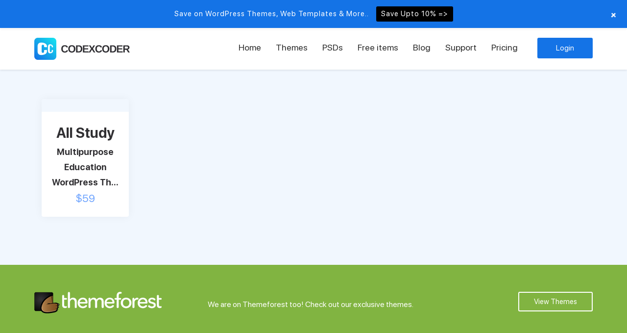

--- FILE ---
content_type: text/html; charset=UTF-8
request_url: https://www.codexcoder.com/woo-cat/education/
body_size: 13242
content:
<!DOCTYPE html>
<html lang="en-US">
<head>
<meta charset="UTF-8">
<meta name="viewport" content="width=device-width, initial-scale=1">
<link rel="profile" href="http://gmpg.org/xfn/11">

<meta name='robots' content='index, follow, max-image-preview:large, max-snippet:-1, max-video-preview:-1' />
<script>window._wca = window._wca || [];</script>

	<!-- This site is optimized with the Yoast SEO plugin v26.8 - https://yoast.com/product/yoast-seo-wordpress/ -->
	<title>Education HTML Template - CodexCoder</title>
	<meta name="description" content="Best responsive education website template with multiple homepage variation, modern and unique design is built in with CSS3, HTML5 and bootstrap." />
	<link rel="canonical" href="https://www.codexcoder.com/woo-cat/education/" />
	<meta property="og:locale" content="en_US" />
	<meta property="og:type" content="article" />
	<meta property="og:title" content="Education HTML Template - CodexCoder" />
	<meta property="og:description" content="Best responsive education website template with multiple homepage variation, modern and unique design is built in with CSS3, HTML5 and bootstrap." />
	<meta property="og:url" content="https://www.codexcoder.com/woo-cat/education/" />
	<meta property="og:site_name" content="CodexCoder" />
	<meta name="twitter:card" content="summary_large_image" />
	<script type="application/ld+json" class="yoast-schema-graph">{"@context":"https://schema.org","@graph":[{"@type":"CollectionPage","@id":"https://www.codexcoder.com/woo-cat/education/","url":"https://www.codexcoder.com/woo-cat/education/","name":"Education HTML Template - CodexCoder","isPartOf":{"@id":"https://www.codexcoder.com/#website"},"description":"Best responsive education website template with multiple homepage variation, modern and unique design is built in with CSS3, HTML5 and bootstrap.","breadcrumb":{"@id":"https://www.codexcoder.com/woo-cat/education/#breadcrumb"},"inLanguage":"en-US"},{"@type":"BreadcrumbList","@id":"https://www.codexcoder.com/woo-cat/education/#breadcrumb","itemListElement":[{"@type":"ListItem","position":1,"name":"Home","item":"https://www.codexcoder.com/"},{"@type":"ListItem","position":2,"name":"Education"}]},{"@type":"WebSite","@id":"https://www.codexcoder.com/#website","url":"https://www.codexcoder.com/","name":"CodexCoder","description":"Ultimate Coders Station","potentialAction":[{"@type":"SearchAction","target":{"@type":"EntryPoint","urlTemplate":"https://www.codexcoder.com/?s={search_term_string}"},"query-input":{"@type":"PropertyValueSpecification","valueRequired":true,"valueName":"search_term_string"}}],"inLanguage":"en-US"}]}</script>
	<!-- / Yoast SEO plugin. -->


<link rel='dns-prefetch' href='//stats.wp.com' />
<link rel='dns-prefetch' href='//fonts.googleapis.com' />
<link rel='preconnect' href='//i0.wp.com' />
<link rel="alternate" type="application/rss+xml" title="CodexCoder &raquo; Feed" href="https://www.codexcoder.com/feed/" />
<link rel="alternate" type="application/rss+xml" title="CodexCoder &raquo; Comments Feed" href="https://www.codexcoder.com/comments/feed/" />
<link rel="alternate" type="application/rss+xml" title="CodexCoder &raquo; Education Category Feed" href="https://www.codexcoder.com/woo-cat/education/feed/" />
<style id='wp-img-auto-sizes-contain-inline-css' type='text/css'>
img:is([sizes=auto i],[sizes^="auto," i]){contain-intrinsic-size:3000px 1500px}
/*# sourceURL=wp-img-auto-sizes-contain-inline-css */
</style>
<link rel='stylesheet' id='validate-engine-css-css' href='https://www.codexcoder.com/wp-content/plugins/wysija-newsletters/css/validationEngine.jquery.css' type='text/css' media='all' />
<link rel='stylesheet' id='wp-notification-bars-css' href='https://www.codexcoder.com/wp-content/plugins/wp-notification-bars/public/css/wp-notification-bars-public.css' type='text/css' media='all' />
<style id='wp-emoji-styles-inline-css' type='text/css'>

	img.wp-smiley, img.emoji {
		display: inline !important;
		border: none !important;
		box-shadow: none !important;
		height: 1em !important;
		width: 1em !important;
		margin: 0 0.07em !important;
		vertical-align: -0.1em !important;
		background: none !important;
		padding: 0 !important;
	}
/*# sourceURL=wp-emoji-styles-inline-css */
</style>
<link rel='stylesheet' id='wp-block-library-css' href='https://www.codexcoder.com/wp-includes/css/dist/block-library/style.min.css' type='text/css' media='all' />
<style id='classic-theme-styles-inline-css' type='text/css'>
/*! This file is auto-generated */
.wp-block-button__link{color:#fff;background-color:#32373c;border-radius:9999px;box-shadow:none;text-decoration:none;padding:calc(.667em + 2px) calc(1.333em + 2px);font-size:1.125em}.wp-block-file__button{background:#32373c;color:#fff;text-decoration:none}
/*# sourceURL=/wp-includes/css/classic-themes.min.css */
</style>
<link rel='stylesheet' id='mediaelement-css' href='https://www.codexcoder.com/wp-includes/js/mediaelement/mediaelementplayer-legacy.min.css' type='text/css' media='all' />
<link rel='stylesheet' id='wp-mediaelement-css' href='https://www.codexcoder.com/wp-includes/js/mediaelement/wp-mediaelement.min.css' type='text/css' media='all' />
<style id='jetpack-sharing-buttons-style-inline-css' type='text/css'>
.jetpack-sharing-buttons__services-list{display:flex;flex-direction:row;flex-wrap:wrap;gap:0;list-style-type:none;margin:5px;padding:0}.jetpack-sharing-buttons__services-list.has-small-icon-size{font-size:12px}.jetpack-sharing-buttons__services-list.has-normal-icon-size{font-size:16px}.jetpack-sharing-buttons__services-list.has-large-icon-size{font-size:24px}.jetpack-sharing-buttons__services-list.has-huge-icon-size{font-size:36px}@media print{.jetpack-sharing-buttons__services-list{display:none!important}}.editor-styles-wrapper .wp-block-jetpack-sharing-buttons{gap:0;padding-inline-start:0}ul.jetpack-sharing-buttons__services-list.has-background{padding:1.25em 2.375em}
/*# sourceURL=https://www.codexcoder.com/wp-content/plugins/jetpack/_inc/blocks/sharing-buttons/view.css */
</style>
<link rel='stylesheet' id='edd-blocks-css' href='https://www.codexcoder.com/wp-content/plugins/easy-digital-downloads/includes/blocks/assets/css/edd-blocks.css' type='text/css' media='all' />
<style id='global-styles-inline-css' type='text/css'>
:root{--wp--preset--aspect-ratio--square: 1;--wp--preset--aspect-ratio--4-3: 4/3;--wp--preset--aspect-ratio--3-4: 3/4;--wp--preset--aspect-ratio--3-2: 3/2;--wp--preset--aspect-ratio--2-3: 2/3;--wp--preset--aspect-ratio--16-9: 16/9;--wp--preset--aspect-ratio--9-16: 9/16;--wp--preset--color--black: #000000;--wp--preset--color--cyan-bluish-gray: #abb8c3;--wp--preset--color--white: #ffffff;--wp--preset--color--pale-pink: #f78da7;--wp--preset--color--vivid-red: #cf2e2e;--wp--preset--color--luminous-vivid-orange: #ff6900;--wp--preset--color--luminous-vivid-amber: #fcb900;--wp--preset--color--light-green-cyan: #7bdcb5;--wp--preset--color--vivid-green-cyan: #00d084;--wp--preset--color--pale-cyan-blue: #8ed1fc;--wp--preset--color--vivid-cyan-blue: #0693e3;--wp--preset--color--vivid-purple: #9b51e0;--wp--preset--gradient--vivid-cyan-blue-to-vivid-purple: linear-gradient(135deg,rgb(6,147,227) 0%,rgb(155,81,224) 100%);--wp--preset--gradient--light-green-cyan-to-vivid-green-cyan: linear-gradient(135deg,rgb(122,220,180) 0%,rgb(0,208,130) 100%);--wp--preset--gradient--luminous-vivid-amber-to-luminous-vivid-orange: linear-gradient(135deg,rgb(252,185,0) 0%,rgb(255,105,0) 100%);--wp--preset--gradient--luminous-vivid-orange-to-vivid-red: linear-gradient(135deg,rgb(255,105,0) 0%,rgb(207,46,46) 100%);--wp--preset--gradient--very-light-gray-to-cyan-bluish-gray: linear-gradient(135deg,rgb(238,238,238) 0%,rgb(169,184,195) 100%);--wp--preset--gradient--cool-to-warm-spectrum: linear-gradient(135deg,rgb(74,234,220) 0%,rgb(151,120,209) 20%,rgb(207,42,186) 40%,rgb(238,44,130) 60%,rgb(251,105,98) 80%,rgb(254,248,76) 100%);--wp--preset--gradient--blush-light-purple: linear-gradient(135deg,rgb(255,206,236) 0%,rgb(152,150,240) 100%);--wp--preset--gradient--blush-bordeaux: linear-gradient(135deg,rgb(254,205,165) 0%,rgb(254,45,45) 50%,rgb(107,0,62) 100%);--wp--preset--gradient--luminous-dusk: linear-gradient(135deg,rgb(255,203,112) 0%,rgb(199,81,192) 50%,rgb(65,88,208) 100%);--wp--preset--gradient--pale-ocean: linear-gradient(135deg,rgb(255,245,203) 0%,rgb(182,227,212) 50%,rgb(51,167,181) 100%);--wp--preset--gradient--electric-grass: linear-gradient(135deg,rgb(202,248,128) 0%,rgb(113,206,126) 100%);--wp--preset--gradient--midnight: linear-gradient(135deg,rgb(2,3,129) 0%,rgb(40,116,252) 100%);--wp--preset--font-size--small: 13px;--wp--preset--font-size--medium: 20px;--wp--preset--font-size--large: 36px;--wp--preset--font-size--x-large: 42px;--wp--preset--spacing--20: 0.44rem;--wp--preset--spacing--30: 0.67rem;--wp--preset--spacing--40: 1rem;--wp--preset--spacing--50: 1.5rem;--wp--preset--spacing--60: 2.25rem;--wp--preset--spacing--70: 3.38rem;--wp--preset--spacing--80: 5.06rem;--wp--preset--shadow--natural: 6px 6px 9px rgba(0, 0, 0, 0.2);--wp--preset--shadow--deep: 12px 12px 50px rgba(0, 0, 0, 0.4);--wp--preset--shadow--sharp: 6px 6px 0px rgba(0, 0, 0, 0.2);--wp--preset--shadow--outlined: 6px 6px 0px -3px rgb(255, 255, 255), 6px 6px rgb(0, 0, 0);--wp--preset--shadow--crisp: 6px 6px 0px rgb(0, 0, 0);}:where(.is-layout-flex){gap: 0.5em;}:where(.is-layout-grid){gap: 0.5em;}body .is-layout-flex{display: flex;}.is-layout-flex{flex-wrap: wrap;align-items: center;}.is-layout-flex > :is(*, div){margin: 0;}body .is-layout-grid{display: grid;}.is-layout-grid > :is(*, div){margin: 0;}:where(.wp-block-columns.is-layout-flex){gap: 2em;}:where(.wp-block-columns.is-layout-grid){gap: 2em;}:where(.wp-block-post-template.is-layout-flex){gap: 1.25em;}:where(.wp-block-post-template.is-layout-grid){gap: 1.25em;}.has-black-color{color: var(--wp--preset--color--black) !important;}.has-cyan-bluish-gray-color{color: var(--wp--preset--color--cyan-bluish-gray) !important;}.has-white-color{color: var(--wp--preset--color--white) !important;}.has-pale-pink-color{color: var(--wp--preset--color--pale-pink) !important;}.has-vivid-red-color{color: var(--wp--preset--color--vivid-red) !important;}.has-luminous-vivid-orange-color{color: var(--wp--preset--color--luminous-vivid-orange) !important;}.has-luminous-vivid-amber-color{color: var(--wp--preset--color--luminous-vivid-amber) !important;}.has-light-green-cyan-color{color: var(--wp--preset--color--light-green-cyan) !important;}.has-vivid-green-cyan-color{color: var(--wp--preset--color--vivid-green-cyan) !important;}.has-pale-cyan-blue-color{color: var(--wp--preset--color--pale-cyan-blue) !important;}.has-vivid-cyan-blue-color{color: var(--wp--preset--color--vivid-cyan-blue) !important;}.has-vivid-purple-color{color: var(--wp--preset--color--vivid-purple) !important;}.has-black-background-color{background-color: var(--wp--preset--color--black) !important;}.has-cyan-bluish-gray-background-color{background-color: var(--wp--preset--color--cyan-bluish-gray) !important;}.has-white-background-color{background-color: var(--wp--preset--color--white) !important;}.has-pale-pink-background-color{background-color: var(--wp--preset--color--pale-pink) !important;}.has-vivid-red-background-color{background-color: var(--wp--preset--color--vivid-red) !important;}.has-luminous-vivid-orange-background-color{background-color: var(--wp--preset--color--luminous-vivid-orange) !important;}.has-luminous-vivid-amber-background-color{background-color: var(--wp--preset--color--luminous-vivid-amber) !important;}.has-light-green-cyan-background-color{background-color: var(--wp--preset--color--light-green-cyan) !important;}.has-vivid-green-cyan-background-color{background-color: var(--wp--preset--color--vivid-green-cyan) !important;}.has-pale-cyan-blue-background-color{background-color: var(--wp--preset--color--pale-cyan-blue) !important;}.has-vivid-cyan-blue-background-color{background-color: var(--wp--preset--color--vivid-cyan-blue) !important;}.has-vivid-purple-background-color{background-color: var(--wp--preset--color--vivid-purple) !important;}.has-black-border-color{border-color: var(--wp--preset--color--black) !important;}.has-cyan-bluish-gray-border-color{border-color: var(--wp--preset--color--cyan-bluish-gray) !important;}.has-white-border-color{border-color: var(--wp--preset--color--white) !important;}.has-pale-pink-border-color{border-color: var(--wp--preset--color--pale-pink) !important;}.has-vivid-red-border-color{border-color: var(--wp--preset--color--vivid-red) !important;}.has-luminous-vivid-orange-border-color{border-color: var(--wp--preset--color--luminous-vivid-orange) !important;}.has-luminous-vivid-amber-border-color{border-color: var(--wp--preset--color--luminous-vivid-amber) !important;}.has-light-green-cyan-border-color{border-color: var(--wp--preset--color--light-green-cyan) !important;}.has-vivid-green-cyan-border-color{border-color: var(--wp--preset--color--vivid-green-cyan) !important;}.has-pale-cyan-blue-border-color{border-color: var(--wp--preset--color--pale-cyan-blue) !important;}.has-vivid-cyan-blue-border-color{border-color: var(--wp--preset--color--vivid-cyan-blue) !important;}.has-vivid-purple-border-color{border-color: var(--wp--preset--color--vivid-purple) !important;}.has-vivid-cyan-blue-to-vivid-purple-gradient-background{background: var(--wp--preset--gradient--vivid-cyan-blue-to-vivid-purple) !important;}.has-light-green-cyan-to-vivid-green-cyan-gradient-background{background: var(--wp--preset--gradient--light-green-cyan-to-vivid-green-cyan) !important;}.has-luminous-vivid-amber-to-luminous-vivid-orange-gradient-background{background: var(--wp--preset--gradient--luminous-vivid-amber-to-luminous-vivid-orange) !important;}.has-luminous-vivid-orange-to-vivid-red-gradient-background{background: var(--wp--preset--gradient--luminous-vivid-orange-to-vivid-red) !important;}.has-very-light-gray-to-cyan-bluish-gray-gradient-background{background: var(--wp--preset--gradient--very-light-gray-to-cyan-bluish-gray) !important;}.has-cool-to-warm-spectrum-gradient-background{background: var(--wp--preset--gradient--cool-to-warm-spectrum) !important;}.has-blush-light-purple-gradient-background{background: var(--wp--preset--gradient--blush-light-purple) !important;}.has-blush-bordeaux-gradient-background{background: var(--wp--preset--gradient--blush-bordeaux) !important;}.has-luminous-dusk-gradient-background{background: var(--wp--preset--gradient--luminous-dusk) !important;}.has-pale-ocean-gradient-background{background: var(--wp--preset--gradient--pale-ocean) !important;}.has-electric-grass-gradient-background{background: var(--wp--preset--gradient--electric-grass) !important;}.has-midnight-gradient-background{background: var(--wp--preset--gradient--midnight) !important;}.has-small-font-size{font-size: var(--wp--preset--font-size--small) !important;}.has-medium-font-size{font-size: var(--wp--preset--font-size--medium) !important;}.has-large-font-size{font-size: var(--wp--preset--font-size--large) !important;}.has-x-large-font-size{font-size: var(--wp--preset--font-size--x-large) !important;}
:where(.wp-block-post-template.is-layout-flex){gap: 1.25em;}:where(.wp-block-post-template.is-layout-grid){gap: 1.25em;}
:where(.wp-block-term-template.is-layout-flex){gap: 1.25em;}:where(.wp-block-term-template.is-layout-grid){gap: 1.25em;}
:where(.wp-block-columns.is-layout-flex){gap: 2em;}:where(.wp-block-columns.is-layout-grid){gap: 2em;}
:root :where(.wp-block-pullquote){font-size: 1.5em;line-height: 1.6;}
/*# sourceURL=global-styles-inline-css */
</style>
<link rel='stylesheet' id='contact-form-7-css' href='https://www.codexcoder.com/wp-content/plugins/contact-form-7/includes/css/styles.css' type='text/css' media='all' />
<link rel='stylesheet' id='ctf_styles-css' href='https://www.codexcoder.com/wp-content/plugins/custom-twitter-feeds/css/ctf-styles.min.css' type='text/css' media='all' />
<link rel='stylesheet' id='somdn-style-css' href='https://www.codexcoder.com/wp-content/plugins/download-now-for-woocommerce/assets/css/somdn-style.css' type='text/css' media='all' />
<link rel='stylesheet' id='woocommerce-layout-css' href='https://www.codexcoder.com/wp-content/plugins/woocommerce/assets/css/woocommerce-layout.css' type='text/css' media='all' />
<style id='woocommerce-layout-inline-css' type='text/css'>

	.infinite-scroll .woocommerce-pagination {
		display: none;
	}
/*# sourceURL=woocommerce-layout-inline-css */
</style>
<link rel='stylesheet' id='woocommerce-smallscreen-css' href='https://www.codexcoder.com/wp-content/plugins/woocommerce/assets/css/woocommerce-smallscreen.css' type='text/css' media='only screen and (max-width: 768px)' />
<link rel='stylesheet' id='woocommerce-general-css' href='https://www.codexcoder.com/wp-content/plugins/woocommerce/assets/css/woocommerce.css' type='text/css' media='all' />
<style id='woocommerce-inline-inline-css' type='text/css'>
.woocommerce form .form-row .required { visibility: visible; }
/*# sourceURL=woocommerce-inline-inline-css */
</style>
<link rel='stylesheet' id='edd-styles-css' href='https://www.codexcoder.com/wp-content/plugins/easy-digital-downloads/assets/build/css/frontend/edd.min.css' type='text/css' media='all' />
<link rel='stylesheet' id='wc-memberships-frontend-css' href='https://www.codexcoder.com/wp-content/plugins/woocommerce-memberships/assets/css/frontend/wc-memberships-frontend.min.css' type='text/css' media='all' />
<link rel='stylesheet' id='codexcoder-style-css' href='https://www.codexcoder.com/wp-content/themes/codexcoder/style.css' type='text/css' media='all' />
<link rel='stylesheet' id='codexcoder-roboto-css' href='https://fonts.googleapis.com/css?family=Roboto%3A300%2C400%2C700&#038;ver=6.9' type='text/css' media='all' />
<link rel='stylesheet' id='bootstrap-min-css' href='https://www.codexcoder.com/wp-content/themes/codexcoder/assets/css/bootstrap.min.css' type='text/css' media='all' />
<link rel='stylesheet' id='font-awesome-min-css' href='https://www.codexcoder.com/wp-content/themes/codexcoder/assets/css/font-awesome.min.css' type='text/css' media='all' />
<link rel='stylesheet' id='swiper-min-css' href='https://www.codexcoder.com/wp-content/themes/codexcoder/assets/css/swiper.min.css' type='text/css' media='all' />
<link rel='stylesheet' id='animate-css' href='https://www.codexcoder.com/wp-content/themes/codexcoder/assets/css/animate.css' type='text/css' media='all' />
<link rel='stylesheet' id='codexcoder-theme-style-css' href='https://www.codexcoder.com/wp-content/themes/codexcoder/assets/css/style.css' type='text/css' media='all' />
<link rel='stylesheet' id='codexcoder-custom-style-css' href='https://www.codexcoder.com/wp-content/themes/codexcoder/assets/css/custom-style.css' type='text/css' media='all' />
<link rel='stylesheet' id='fw-ext-breadcrumbs-add-css-css' href='https://www.codexcoder.com/wp-content/plugins/unyson/framework/extensions/breadcrumbs/static/css/style.css' type='text/css' media='all' />
<link rel='stylesheet' id='fw-ext-builder-frontend-grid-css' href='https://www.codexcoder.com/wp-content/plugins/unyson/framework/extensions/builder/static/css/frontend-grid.css' type='text/css' media='all' />
<link rel='stylesheet' id='fw-ext-forms-default-styles-css' href='https://www.codexcoder.com/wp-content/plugins/unyson/framework/extensions/forms/static/css/frontend.css' type='text/css' media='all' />
<link rel='stylesheet' id='fw-shortcode-section-background-video-css' href='https://www.codexcoder.com/wp-content/plugins/unyson/framework/extensions/shortcodes/shortcodes/section/static/css/background.css' type='text/css' media='all' />
<link rel='stylesheet' id='fw-shortcode-section-css' href='https://www.codexcoder.com/wp-content/plugins/unyson/framework/extensions/shortcodes/shortcodes/section/static/css/styles.css' type='text/css' media='all' />
<script type="text/javascript" src="https://www.codexcoder.com/wp-includes/js/jquery/jquery.min.js" id="jquery-core-js"></script>
<script type="text/javascript" src="https://www.codexcoder.com/wp-includes/js/jquery/jquery-migrate.min.js" id="jquery-migrate-js"></script>
<script type="text/javascript" src="https://www.codexcoder.com/wp-content/plugins/woocommerce/assets/js/jquery-blockui/jquery.blockUI.min.js" id="wc-jquery-blockui-js" defer="defer" data-wp-strategy="defer"></script>
<script type="text/javascript" src="https://www.codexcoder.com/wp-content/plugins/woocommerce/assets/js/js-cookie/js.cookie.min.js" id="wc-js-cookie-js" defer="defer" data-wp-strategy="defer"></script>
<script type="text/javascript" id="woocommerce-js-extra">
/* <![CDATA[ */
var woocommerce_params = {"ajax_url":"/wp-admin/admin-ajax.php","wc_ajax_url":"/?wc-ajax=%%endpoint%%","i18n_password_show":"Show password","i18n_password_hide":"Hide password"};
//# sourceURL=woocommerce-js-extra
/* ]]> */
</script>
<script type="text/javascript" src="https://www.codexcoder.com/wp-content/plugins/woocommerce/assets/js/frontend/woocommerce.min.js" id="woocommerce-js" defer="defer" data-wp-strategy="defer"></script>
<script type="text/javascript" src="https://www.codexcoder.com/wp-content/plugins/wp-notification-bars/public/js/wp-notification-bars-public.js" id="wp-notification-bars-js"></script>
<script type="text/javascript" src="https://stats.wp.com/s-202604.js" id="woocommerce-analytics-js" defer="defer" data-wp-strategy="defer"></script>
<link rel="https://api.w.org/" href="https://www.codexcoder.com/wp-json/" /><link rel="alternate" title="JSON" type="application/json" href="https://www.codexcoder.com/wp-json/wp/v2/product_cat/1522" /><link rel="EditURI" type="application/rsd+xml" title="RSD" href="https://www.codexcoder.com/xmlrpc.php?rsd" />
<meta name="generator" content="WordPress 6.9" />
<meta name="generator" content="WooCommerce 10.4.3" />
<!-- Global site tag (gtag.js) - Google Analytics -->
<script async src="https://www.googletagmanager.com/gtag/js?id=UA-47618366-1"></script>
<script>
window.dataLayer = window.dataLayer || [];
function gtag(){dataLayer.push(arguments);}
gtag('js', new Date());

gtag('config', 'UA-47618366-1');
</script>	<style>img#wpstats{display:none}</style>
		<meta name="generator" content="Easy Digital Downloads v3.6.4" />
	<noscript><style>.woocommerce-product-gallery{ opacity: 1 !important; }</style></noscript>
	<meta name="generator" content="Elementor 3.34.2; features: e_font_icon_svg, additional_custom_breakpoints; settings: css_print_method-external, google_font-enabled, font_display-swap">
      <meta name="onesignal" content="wordpress-plugin"/>
            <script>

      window.OneSignalDeferred = window.OneSignalDeferred || [];

      OneSignalDeferred.push(function(OneSignal) {
        var oneSignal_options = {};
        window._oneSignalInitOptions = oneSignal_options;

        oneSignal_options['serviceWorkerParam'] = { scope: '/' };
oneSignal_options['serviceWorkerPath'] = 'OneSignalSDKWorker.js.php';

        OneSignal.Notifications.setDefaultUrl("https://www.codexcoder.com");

        oneSignal_options['wordpress'] = true;
oneSignal_options['appId'] = 'c7c1cf7d-24c5-4724-81ae-682cb864a0c3';
oneSignal_options['allowLocalhostAsSecureOrigin'] = true;
oneSignal_options['httpPermissionRequest'] = { };
oneSignal_options['httpPermissionRequest']['enable'] = true;
oneSignal_options['welcomeNotification'] = { };
oneSignal_options['welcomeNotification']['title'] = "";
oneSignal_options['welcomeNotification']['message'] = "";
oneSignal_options['path'] = "https://www.codexcoder.com/wp-content/plugins/onesignal-free-web-push-notifications/sdk_files/";
oneSignal_options['safari_web_id'] = "web.onesignal.auto.59acb98d-1515-493b-98a5-7443c569eebc";
oneSignal_options['promptOptions'] = { };
oneSignal_options['notifyButton'] = { };
oneSignal_options['notifyButton']['enable'] = true;
oneSignal_options['notifyButton']['position'] = 'bottom-left';
oneSignal_options['notifyButton']['theme'] = 'default';
oneSignal_options['notifyButton']['size'] = 'medium';
oneSignal_options['notifyButton']['showCredit'] = true;
              OneSignal.init(window._oneSignalInitOptions);
              OneSignal.Slidedown.promptPush()      });

      function documentInitOneSignal() {
        var oneSignal_elements = document.getElementsByClassName("OneSignal-prompt");

        var oneSignalLinkClickHandler = function(event) { OneSignal.Notifications.requestPermission(); event.preventDefault(); };        for(var i = 0; i < oneSignal_elements.length; i++)
          oneSignal_elements[i].addEventListener('click', oneSignalLinkClickHandler, false);
      }

      if (document.readyState === 'complete') {
           documentInitOneSignal();
      }
      else {
           window.addEventListener("load", function(event){
               documentInitOneSignal();
          });
      }
    </script>
			<style>
				.e-con.e-parent:nth-of-type(n+4):not(.e-lazyloaded):not(.e-no-lazyload),
				.e-con.e-parent:nth-of-type(n+4):not(.e-lazyloaded):not(.e-no-lazyload) * {
					background-image: none !important;
				}
				@media screen and (max-height: 1024px) {
					.e-con.e-parent:nth-of-type(n+3):not(.e-lazyloaded):not(.e-no-lazyload),
					.e-con.e-parent:nth-of-type(n+3):not(.e-lazyloaded):not(.e-no-lazyload) * {
						background-image: none !important;
					}
				}
				@media screen and (max-height: 640px) {
					.e-con.e-parent:nth-of-type(n+2):not(.e-lazyloaded):not(.e-no-lazyload),
					.e-con.e-parent:nth-of-type(n+2):not(.e-lazyloaded):not(.e-no-lazyload) * {
						background-image: none !important;
					}
				}
			</style>
			<link rel="icon" href="https://i0.wp.com/www.codexcoder.com/wp-content/uploads/2019/01/cropped-CCR-Febicon-00-2.png?fit=32%2C32&#038;ssl=1" sizes="32x32" />
<link rel="icon" href="https://i0.wp.com/www.codexcoder.com/wp-content/uploads/2019/01/cropped-CCR-Febicon-00-2.png?fit=192%2C192&#038;ssl=1" sizes="192x192" />
<link rel="apple-touch-icon" href="https://i0.wp.com/www.codexcoder.com/wp-content/uploads/2019/01/cropped-CCR-Febicon-00-2.png?fit=180%2C180&#038;ssl=1" />
<meta name="msapplication-TileImage" content="https://i0.wp.com/www.codexcoder.com/wp-content/uploads/2019/01/cropped-CCR-Febicon-00-2.png?fit=270%2C270&#038;ssl=1" />
		<style type="text/css" id="wp-custom-css">
			.client-slider-container .client-slide-item .client-info img {
    margin-bottom: 15px;
    width: 100px;
    height: 100px;
    border-radius: 100%;
}
.entry-single p {
    margin-bottom: 20px;
    text-align: justify;
    font-family: 'Nunito', sans-serif;
	font-size: 16px;
    line-height: 28px;
}
.client-image img {
    width: 80px;
    height: 80px;
    border-radius: 100%;
}

.banner-section .banner-content .banner-content-text .search-box {
	    max-width: 740px;
}

.banner-section .banner-content .banner-content-text .search-box form {
	    padding: 16px 0;
}

.author-info .author-bio h5, .author-info .author-bio h5 a{
	color:#333;
	    font-style: normal;
}
.author-info .author-bio p{
	    color: #333;
}
.author-info{
	background-color: #f1f7fe;
}

.author-info .author-bio p a{
	color:#2ecc71;
}

.author-info {
    padding: 30px 30px;
}

.services-widgets .service-item .service-item-inner{
	border-radius:6px;
}

.services-widgets .service-item .service-item-inner h6{
	margin-top:20px;
}

.main-content.cdc-content{
	border-radius:6px;
}
.granted-wrapper .granted-item-inner{
		border-radius: 8px;
}
/*blackfriday popup*/
.sgpb-main-html-content-wrapper p {
	margin-bottom: 0;
}
.sgpb-main-html-content-wrapper img.aligncenter {
	margin:0;
}
.bbp-forum-title, .bbp-topic-title {
    font-family: 'sf_pro_displaybold';
}
.entry-content .button{
	background-color:#f7434c;
}
.sidebar #media_image-2.widget {
	padding: 0;
}
.mtsnb .mtsnb-container {
    padding: 10px 60px;
}
.mtsnb .mtsnb-button {
    padding: 5px 10px;
}
.woocommerce-account .woocommerce-MyAccount-navigation {
    float: left;
    width: 30%;
}
.woocommerce-account .woocommerce-MyAccount-content{
		float: right;
    width: 68%;
}
.codexcoder-navbar .navbar-nav {
    font-size: 18px;
}
.focus-theme-section .focus-theme-container {
    overflow: hidden;
    box-shadow: 0px 12px 46px 0px rgba(0,0,0,0.1);
    border-radius: 14px;
}
.cookie-bar-bar button#catapultCookie {
    color: #000;
}

.follow-us-list li a {
	background-color: #e60023; 
}
.product-list.archive-product-list {
    display: inline-block;
}

button#somdn-form-submit-button {
    padding: 20px 15px;
    color: #ffffff;
    background: #e60023;
    height: 40px;
}
button#somdn-form-submit-button:hover {
    padding: 20px 15px;
    color: #000000;
}
		</style>
		</head>

<body id="page" class="archive tax-product_cat term-education term-1522 wp-theme-codexcoder theme-codexcoder woocommerce woocommerce-page woocommerce-no-js edd-test-mode edd-js-none group-blog hfeed elementor-default elementor-kit-235357">
   <!-- <div class="new-offer-section py-3">
		<div class="container">
			<div class="row align-items-center">
				<div class="col-lg-4 col-sm-6 col-12 my-2 my-lg-0">
					<div class="offer-name text-center text-sm-left">
						<h5 class="text-white">Black Friday &amp; Cyber Monday Offer</h5>
						<h2 class="text-white">GET 50% OFF</h2>
					</div>
				</div>
				<div class="col-lg-4 col-sm-6 col-12 my-2 my-lg-0">
					<ul class="offer-countdown">
	                    <li>
	                        <h4 class="text-white font-weight-bold"><span class="days">00</span></h4>
	                        <p class="text-white">days</p>
	                    </li>
	                    <li>
	                        <h4 class="text-white font-weight-bold"><span class="hours">00</span></h4>
	                        <p class="text-white">Hours</p>
	                    </li>
	                    <li>
	                        <h4 class="text-white font-weight-bold"><span class="minutes">00</span></h4>
	                        <p class="text-white">Minutes</p>
	                    </li>
	                    <li>
	                        <h4 class="text-white font-weight-bold"><span class="seconds">00</span></h4>
	                        <p class="text-white">Secounds</p>
	                    </li>
                	</ul>
				</div>
				<div class="col-lg-4 col-sm-6 col-12 my-2 my-lg-0">
					<div class="offer-buy text-center">
						<a href="https://www.codexcoder.com/membership-plan/" class="btn btn-light mb-2 font-weight-bold text-primary">CLAIM MY DISCOUNT</a>
						<p class="text-white mb-0 ">Discount is automatically applied to your purchase!</p>
					</div>
				</div>
			</div>
		</div>
	</div>-->
	<!-- Start Header -->
	<header class="header">		
		<div class="ccr-header-bottom">
			<nav class="navbar codexcoder-navbar">
				<div class="container">
					<!-- Brand and toggle get grouped for better mobile display -->
					<div class="navbar-header">
						<button type="button" class="codexcoder-navbar-toggle collapsed" data-toggle="collapse" data-target="#codexcoder-collapse-1" aria-expanded="false">
							<!-- <span class="sr-only">Toggle navigation</span> -->
							<span class="icon-bar"></span>
							<span class="icon-bar"></span>
							<span class="icon-bar"></span>
						</button>
                                                <a class="navbar-brand logo" href="https://www.codexcoder.com/"><img src="//www.codexcoder.com/wp-content/uploads/2019/01/CodexCoder-Site-Logo-0.png" alt="CodexCoder"></a>
                        						
                    </div>

                    <!-- Collect the nav links, forms, and other content for toggling -->
                    <div class="codexcoder-collapse pull-right" id="codexcoder-collapse-1">
                        <ul id="navbar-menu" class="navbar-nav"><li id="menu-item-156764" class="menu-item menu-item-type-post_type menu-item-object-page menu-item-home menu-item-156764"><a title="Home" href="https://www.codexcoder.com/">Home</a></li>
<li id="menu-item-202840" class="menu-item menu-item-type-post_type menu-item-object-page menu-item-202840"><a title="Themes" href="https://www.codexcoder.com/shop/">Themes</a></li>
<li id="menu-item-157168" class="menu-item menu-item-type-post_type menu-item-object-page menu-item-157168"><a title="PSDs" href="https://www.codexcoder.com/psds/">PSDs</a></li>
<li id="menu-item-144543" class="freebe menu-item menu-item-type-custom menu-item-object-custom menu-item-has-children menu-item-144543 dropdown"><a title="Free items" href="https://www.codexcoder.com/freebies/" class="dropdown-toggle">Free items</a>
<ul role="menu" class="submenu">
	<li id="menu-item-144723" class="menu-item menu-item-type-custom menu-item-object-custom menu-item-144723"><a title="Free WordPress Themes" href="https://www.codexcoder.com/free-wordpress-themes/">Free WordPress Themes</a></li>
	<li id="menu-item-144724" class="menu-item menu-item-type-custom menu-item-object-custom menu-item-144724"><a title="Free HTML Templates" href="https://www.codexcoder.com/free-html-templates/">Free HTML Templates</a></li>
</ul>
</li>
<li id="menu-item-156766" class="menu-item menu-item-type-post_type menu-item-object-page menu-item-156766"><a title="Blog" href="https://www.codexcoder.com/blog/">Blog</a></li>
<li id="menu-item-157044" class="menu-item menu-item-type-custom menu-item-object-custom menu-item-has-children menu-item-157044 dropdown"><a title="Support" class="dropdown-toggle">Support</a>
<ul role="menu" class="submenu">
	<li id="menu-item-157056" class="menu-item menu-item-type-post_type menu-item-object-page menu-item-157056"><a title="FAQ" href="https://www.codexcoder.com/faq/">FAQ</a></li>
	<li id="menu-item-157048" class="menu-item menu-item-type-custom menu-item-object-custom menu-item-157048"><a title="Support Forum" href="https://www.codexcoder.com/forums/">Support Forum</a></li>
</ul>
</li>
<li id="menu-item-157043" class="menu-item menu-item-type-post_type menu-item-object-page menu-item-157043"><a title="Pricing" href="https://www.codexcoder.com/membership-plan/">Pricing</a></li>
</ul>                    
                                                <a href="https://www.codexcoder.com/my-account/" class="custom-btn register-now">Login</a>
                            				</div><!-- /.navbar-collapse -->
				</div>
			</nav>
		</div>
	</header>
	<!-- End Header --> 
        
   
    
<section class="product-list-page page-padding section-color">
    <div class="container">                
        <div class="product-lsit-area">
            <div class="product-lsit">                
            <div id="primary" class="content-area"><main id="main" class="site-main" role="main">    

                    
                            <div class="woocommerce-notices-wrapper"></div>
                            <div class="product-list archive-product-list">
                                    
                                    
                                            
                                            <div class="product-list-item post-157121 product type-product status-publish product_cat-academy product_cat-college product_cat-education product_cat-events product_cat-learnpress product_cat-online-course product_cat-premium product_cat-school product_cat-university product_cat-woocommerce product_tag-academy product_tag-center product_tag-codexcoder product_tag-codexcoder-themes product_tag-college product_tag-courses product_tag-e-learning product_tag-education product_tag-education-themes product_tag-featured product_tag-learnpress product_tag-lms product_tag-online-course product_tag-premium product_tag-premium-wordpress product_tag-school product_tag-study product_tag-themes product_tag-training-center product_tag-university product_tag-wordpress member-discount discount-restricted first instock downloadable virtual purchasable product-type-simple">
    <div class="latest-theme-item">
        <div class="thumb">
            <!--<div class="product-image-preview">-->
            <div class="product-varitation">  
                                <div class="thumb">
                    <img class="lazyload" src="" data-src="" width="" height="" alt="">
                </div> 
                   
            </div>
            <div class="pbutton-group">
                                <a href="https://demos.codexcoder.com/all-study/" class="custom-btn color1" target="_blank">Live Demo</a>
                 
                <a href="https://www.codexcoder.com/product/all-study-multipurpose-education-wordpress-theme/" class="custom-btn color2">View Detail</a>
            </div>					
        </div>
        <div class="content">
                        <h2 class="title"><a href="https://www.codexcoder.com/product/all-study-multipurpose-education-wordpress-theme/">All Study</a></h2>
                                    <h5 class="subtitle">Multipurpose Education WordPress Th...</h5>
                        <div class="price-sale">
                                <p class="price"><span class="woocommerce-Price-amount amount"><bdi><span class="woocommerce-Price-currencySymbol">&#36;</span>59</bdi></span></p>
                             
            </div>
        </div>
    </div>    
</div>
                                    
                            </div>
                            
                    
            </main></div>            </div>
        </div>
    </div>
</section>

    <div class="tf-section" style="background:">
        <div class="container">
            <div class="tf-container">
                                    <div class="tf-item tf-logo">
                        <img src="//www.codexcoder.com/wp-content/uploads/2018/10/tf-logo.png" alt="logo">
                    </div>
                                                    <div class="tf-item tf-content">
                        <p>We are on Themeforest too! Check out our exclusive themes.</p>
                    </div>
                                
                                    <div class="tf-item tf-button">
                        <a href="https://themeforest.net/user/codexcoder/portfolio" target="_blank" class="custom-btn">View Themes</a>
                    </div>
                            </div>
        </div>
    </div>
	<!--   start footer area  -->
	<footer class="footer">
            <div class="footer-top">
                <div class="footer-top-bottom">
                    <div class="container">
                        <div class="col-sm-6 col-md-3">
                            <div class="row">
                                     <div class="widget">
                                        <h5 class="widget-title">About Us</h5>
                                        <div class="widget-wrapper">
                                                                                        <ul class="footer-menu">
                                                                                                    <li><a href="https://www.codexcoder.com/about-us/">About Us</a></li>
                                                                                                    <li><a href="https://www.codexcoder.com/blog/">Blog</a></li>
                                                                                                    <li><a href="https://www.codexcoder.com/team/">Team Members</a></li>
                                                                                                    <li><a href="https://codexcoder.com/terms-and-condition/">Terms and Condition</a></li>
                                                                                                    <li><a href="https://www.codexcoder.com/privacy-policy/">Privacy Policy</a></li>
                                                                                            </ul>
                                                                                    </div>
                                     </div>
                            </div><!-- /.row -->
                        </div><!-- /.col-md-3 -->
                        <div class="col-sm-6 col-md-3">
                            <div class="row">
                                <div class="widget">
                                    <h5 class="widget-title">Need Help?</h5>
                                    <div class="widget-wrapper">
                                                                                <ul class="footer-menu">
                                                                                            <li><a href="https://www.codexcoder.com/theme-documentation/">Documentation</a></li>
                                                                                            <li><a href="https://www.codexcoder.com/support-policy/">Support Policy</a></li>
                                                                                            <li><a href="https://www.codexcoder.com/forums/">Support Forum</a></li>
                                                                                            <li><a href="https://www.codexcoder.com/faq/">FAQ</a></li>
                                                                                            <li><a href="#">Become a Affiliate</a></li>
                                                                                            <li><a href="https://www.codexcoder.com/contact/">Contact</a></li>
                                                                                            <li><a href="https://www.codexcoder.com/terms-and-condition/#refund-policy">Refund Policy</a></li>
                                            
                                        </ul>
                                                                            </div>
                                </div>
                            </div><!-- /.row -->
                        </div><!-- /.col-md-3 -->
                        <div class="col-md-6">
                            <div class="row">
                                <div class="widget">
                                    <h5 class="widget-title">Subscribe to our Newsletter</h5>
                                    <div class="widget-wrapper">
                                        <p>Subscribe to Our Newsletter to get Important News, Amazing Offers &amp; Inside Scoops:</p>
                                                                                <div class="follow-us">
                                            <h5 class="widget-title">Follow Us On</h5>
                                                                                        <ul class="follow-us-list">
                                                                                                <li>
                                                    <a target="_blank" href="https://www.facebook.com/codexcoderltd" class="link-fa-facebook-f">
                                                        <i class="fa fa-facebook-f"></i>
                                                        <span class="number">5962</span>
                                                        <span class="like">Likes</span>
                                                    </a>
                                                </li>
                                                                                                <li>
                                                    <a target="_blank" href="https://twitter.com/CodexCoder" class="link-fa-twitter">
                                                        <i class="fa fa-twitter"></i>
                                                        <span class="number">609</span>
                                                        <span class="like">Followers</span>
                                                    </a>
                                                </li>
                                                                                                <li>
                                                    <a target="_blank" href="https://www.linkedin.com/in/codexcoder/" class="link-fa-linkedin">
                                                        <i class="fa fa-linkedin"></i>
                                                        <span class="number">261</span>
                                                        <span class="like">Linked In</span>
                                                    </a>
                                                </li>
                                                                                                <li>
                                                    <a target="_blank" href="https://www.pinterest.com/codexcoderthemeclub/" class="link-fa-pinterest-p">
                                                        <i class="fa fa-pinterest-p"></i>
                                                        <span class="number">303</span>
                                                        <span class="like">Followers</span>
                                                    </a>
                                                </li>
                                                                                            </ul>
                                                                                    </div>
                                    </div>
                                 </div>
                            </div>
                        </div><!-- /.col-md-6 -->
                    </div><!-- /.container -->
                </div><!-- /.footer-top-bottom -->
            </div><!-- /.footer-top -->
            <div class="footer-bottom">
                <p>© 2013 - 2025 CodexCoder. All Rights Reserved.</p>
            </div><!-- /.footer-bottom -->
	</footer>

<script type="speculationrules">
{"prefetch":[{"source":"document","where":{"and":[{"href_matches":"/*"},{"not":{"href_matches":["/wp-*.php","/wp-admin/*","/wp-content/uploads/*","/wp-content/*","/wp-content/plugins/*","/wp-content/themes/codexcoder/*","/*\\?(.+)","/checkout-2/*"]}},{"not":{"selector_matches":"a[rel~=\"nofollow\"]"}},{"not":{"selector_matches":".no-prefetch, .no-prefetch a"}}]},"eagerness":"conservative"}]}
</script>

			<script>(function(d, s, id) {
			var js, fjs = d.getElementsByTagName(s)[0];
			js = d.createElement(s); js.id = id;
			js.src = 'https://connect.facebook.net/en_US/sdk/xfbml.customerchat.js#xfbml=1&version=v6.0&autoLogAppEvents=1'
			fjs.parentNode.insertBefore(js, fjs);
			}(document, 'script', 'facebook-jssdk'));</script>
			<div class="fb-customerchat" attribution="wordpress" attribution_version="2.3" page_id="608885865811233"></div>

					<div class="mtsnb mtsnb-shown mtsnb-top mtsnb-fixed" id="mtsnb-203274" data-mtsnb-id="203274" style="background-color:#1473e6;color:#ffffff;">
			<style type="text/css">
				.mtsnb { position: fixed; -webkit-box-shadow: 0 3px 4px rgba(0, 0, 0, 0.05);box-shadow: 0 3px 4px rgba(0, 0, 0, 0.05);}
				.mtsnb .mtsnb-container { width: 1080px; font-size: 15px;}
				.mtsnb a { color: #000000;}
				.mtsnb .mtsnb-button { background-color: #000000;}
			</style>
			<div class="mtsnb-container-outer">
				<div class="mtsnb-container mtsnb-clearfix">
										<div class="mtsnb-button-type mtsnb-content"><span class="mtsnb-text">Save on WordPress Themes, Web Templates &amp; More..</span><a href="https://www.codexcoder.com/shop/" class="mtsnb-button">Save Upto 10% =&gt;</a></div>									</div>
												<a href="#" class="mtsnb-hide" style="background-color:#1473e6;color:#ffffff;"><span>+</span></a>
							</div>
		</div>
			<style>.edd-js-none .edd-has-js, .edd-js .edd-no-js, body.edd-js input.edd-no-js { display: none; }</style>
	<script>/* <![CDATA[ */(function(){var c = document.body.classList;c.remove('edd-js-none');c.add('edd-js');})();/* ]]> */</script>
				<script>
				const lazyloadRunObserver = () => {
					const lazyloadBackgrounds = document.querySelectorAll( `.e-con.e-parent:not(.e-lazyloaded)` );
					const lazyloadBackgroundObserver = new IntersectionObserver( ( entries ) => {
						entries.forEach( ( entry ) => {
							if ( entry.isIntersecting ) {
								let lazyloadBackground = entry.target;
								if( lazyloadBackground ) {
									lazyloadBackground.classList.add( 'e-lazyloaded' );
								}
								lazyloadBackgroundObserver.unobserve( entry.target );
							}
						});
					}, { rootMargin: '200px 0px 200px 0px' } );
					lazyloadBackgrounds.forEach( ( lazyloadBackground ) => {
						lazyloadBackgroundObserver.observe( lazyloadBackground );
					} );
				};
				const events = [
					'DOMContentLoaded',
					'elementor/lazyload/observe',
				];
				events.forEach( ( event ) => {
					document.addEventListener( event, lazyloadRunObserver );
				} );
			</script>
				<script type='text/javascript'>
		(function () {
			var c = document.body.className;
			c = c.replace(/woocommerce-no-js/, 'woocommerce-js');
			document.body.className = c;
		})();
	</script>
	<link rel='stylesheet' id='wc-stripe-blocks-checkout-style-css' href='https://www.codexcoder.com/wp-content/plugins/woocommerce-gateway-stripe/build/upe-blocks.css' type='text/css' media='all' />
<link rel='stylesheet' id='wc-blocks-style-css' href='https://www.codexcoder.com/wp-content/plugins/woocommerce/assets/client/blocks/wc-blocks.css' type='text/css' media='all' />
<script type="text/javascript" src="https://www.codexcoder.com/wp-includes/js/dist/hooks.min.js" id="wp-hooks-js"></script>
<script type="text/javascript" src="https://www.codexcoder.com/wp-includes/js/dist/i18n.min.js" id="wp-i18n-js"></script>
<script type="text/javascript" id="wp-i18n-js-after">
/* <![CDATA[ */
wp.i18n.setLocaleData( { 'text direction\u0004ltr': [ 'ltr' ] } );
//# sourceURL=wp-i18n-js-after
/* ]]> */
</script>
<script type="text/javascript" src="https://www.codexcoder.com/wp-content/plugins/contact-form-7/includes/swv/js/index.js" id="swv-js"></script>
<script type="text/javascript" id="contact-form-7-js-before">
/* <![CDATA[ */
var wpcf7 = {
    "api": {
        "root": "https:\/\/www.codexcoder.com\/wp-json\/",
        "namespace": "contact-form-7\/v1"
    }
};
//# sourceURL=contact-form-7-js-before
/* ]]> */
</script>
<script type="text/javascript" src="https://www.codexcoder.com/wp-content/plugins/contact-form-7/includes/js/index.js" id="contact-form-7-js"></script>
<script type="text/javascript" id="somdn-script-js-extra">
/* <![CDATA[ */
var somdn_script_params = {"somdn_qview_active":""};
//# sourceURL=somdn-script-js-extra
/* ]]> */
</script>
<script type="text/javascript" src="https://www.codexcoder.com/wp-content/plugins/download-now-for-woocommerce/assets/js/somdn_script.js" id="somdn-script-js"></script>
<script type="text/javascript" id="edd-ajax-js-extra">
/* <![CDATA[ */
var edd_scripts = {"ajaxurl":"https://www.codexcoder.com/wp-admin/admin-ajax.php","position_in_cart":"","has_purchase_links":"0","already_in_cart_message":"You have already added this item to your cart","empty_cart_message":"Your cart is empty","loading":"Loading","select_option":"Please select an option","is_checkout":"0","default_gateway":"manual","redirect_to_checkout":"0","checkout_page":"https://www.codexcoder.com/checkout-2/","permalinks":"1","quantities_enabled":"","taxes_enabled":"1","current_page":"157121"};
//# sourceURL=edd-ajax-js-extra
/* ]]> */
</script>
<script type="text/javascript" src="https://www.codexcoder.com/wp-content/plugins/easy-digital-downloads/assets/build/js/frontend/edd-ajax.js" id="edd-ajax-js"></script>
<script type="text/javascript" src="https://www.codexcoder.com/wp-content/themes/codexcoder/assets/js/plugins.js" id="anthem-plugins-js"></script>
<script type="text/javascript" src="https://www.codexcoder.com/wp-content/themes/codexcoder/assets/js/function.js" id="anthem-functions-js"></script>
<script type="text/javascript" src="https://www.codexcoder.com/wp-content/themes/codexcoder/assets/js/countdown.min.js" id="anthem-countdown-js"></script>
<script type="text/javascript" src="https://www.codexcoder.com/wp-includes/js/dist/vendor/wp-polyfill.min.js" id="wp-polyfill-js"></script>
<script type="text/javascript" src="https://www.codexcoder.com/wp-content/plugins/jetpack/jetpack_vendor/automattic/woocommerce-analytics/build/woocommerce-analytics-client.js?minify=false&amp;ver=75adc3c1e2933e2c8c6a" id="woocommerce-analytics-client-js" defer="defer" data-wp-strategy="defer"></script>
<script type="text/javascript" src="https://www.codexcoder.com/wp-content/plugins/woocommerce/assets/js/sourcebuster/sourcebuster.min.js" id="sourcebuster-js-js"></script>
<script type="text/javascript" id="wc-order-attribution-js-extra">
/* <![CDATA[ */
var wc_order_attribution = {"params":{"lifetime":1.0000000000000000818030539140313095458623138256371021270751953125e-5,"session":30,"base64":false,"ajaxurl":"https://www.codexcoder.com/wp-admin/admin-ajax.php","prefix":"wc_order_attribution_","allowTracking":true},"fields":{"source_type":"current.typ","referrer":"current_add.rf","utm_campaign":"current.cmp","utm_source":"current.src","utm_medium":"current.mdm","utm_content":"current.cnt","utm_id":"current.id","utm_term":"current.trm","utm_source_platform":"current.plt","utm_creative_format":"current.fmt","utm_marketing_tactic":"current.tct","session_entry":"current_add.ep","session_start_time":"current_add.fd","session_pages":"session.pgs","session_count":"udata.vst","user_agent":"udata.uag"}};
//# sourceURL=wc-order-attribution-js-extra
/* ]]> */
</script>
<script type="text/javascript" src="https://www.codexcoder.com/wp-content/plugins/woocommerce/assets/js/frontend/order-attribution.min.js" id="wc-order-attribution-js"></script>
<script type="text/javascript" src="https://www.codexcoder.com/wp-content/plugins/unyson/framework/extensions/shortcodes/shortcodes/section/static/js/core.js" id="fw-shortcode-section-formstone-core-js"></script>
<script type="text/javascript" src="https://www.codexcoder.com/wp-content/plugins/unyson/framework/extensions/shortcodes/shortcodes/section/static/js/transition.js" id="fw-shortcode-section-formstone-transition-js"></script>
<script type="text/javascript" src="https://www.codexcoder.com/wp-content/plugins/unyson/framework/extensions/shortcodes/shortcodes/section/static/js/background.js" id="fw-shortcode-section-formstone-background-js"></script>
<script type="text/javascript" src="https://www.codexcoder.com/wp-content/plugins/unyson/framework/extensions/shortcodes/shortcodes/section/static/js/background.init.js" id="fw-shortcode-section-js"></script>
<script type="text/javascript" id="jetpack-stats-js-before">
/* <![CDATA[ */
_stq = window._stq || [];
_stq.push([ "view", {"v":"ext","blog":"64489437","post":"0","tz":"6","srv":"www.codexcoder.com","arch_tax_product_cat":"education","arch_results":"1","j":"1:15.4"} ]);
_stq.push([ "clickTrackerInit", "64489437", "0" ]);
//# sourceURL=jetpack-stats-js-before
/* ]]> */
</script>
<script type="text/javascript" src="https://stats.wp.com/e-202604.js" id="jetpack-stats-js" defer="defer" data-wp-strategy="defer"></script>
<script type="text/javascript" src="https://cdn.onesignal.com/sdks/web/v16/OneSignalSDK.page.js" id="remote_sdk-js" defer="defer" data-wp-strategy="defer"></script>
<script id="wp-emoji-settings" type="application/json">
{"baseUrl":"https://s.w.org/images/core/emoji/17.0.2/72x72/","ext":".png","svgUrl":"https://s.w.org/images/core/emoji/17.0.2/svg/","svgExt":".svg","source":{"concatemoji":"https://www.codexcoder.com/wp-includes/js/wp-emoji-release.min.js"}}
</script>
<script type="module">
/* <![CDATA[ */
/*! This file is auto-generated */
const a=JSON.parse(document.getElementById("wp-emoji-settings").textContent),o=(window._wpemojiSettings=a,"wpEmojiSettingsSupports"),s=["flag","emoji"];function i(e){try{var t={supportTests:e,timestamp:(new Date).valueOf()};sessionStorage.setItem(o,JSON.stringify(t))}catch(e){}}function c(e,t,n){e.clearRect(0,0,e.canvas.width,e.canvas.height),e.fillText(t,0,0);t=new Uint32Array(e.getImageData(0,0,e.canvas.width,e.canvas.height).data);e.clearRect(0,0,e.canvas.width,e.canvas.height),e.fillText(n,0,0);const a=new Uint32Array(e.getImageData(0,0,e.canvas.width,e.canvas.height).data);return t.every((e,t)=>e===a[t])}function p(e,t){e.clearRect(0,0,e.canvas.width,e.canvas.height),e.fillText(t,0,0);var n=e.getImageData(16,16,1,1);for(let e=0;e<n.data.length;e++)if(0!==n.data[e])return!1;return!0}function u(e,t,n,a){switch(t){case"flag":return n(e,"\ud83c\udff3\ufe0f\u200d\u26a7\ufe0f","\ud83c\udff3\ufe0f\u200b\u26a7\ufe0f")?!1:!n(e,"\ud83c\udde8\ud83c\uddf6","\ud83c\udde8\u200b\ud83c\uddf6")&&!n(e,"\ud83c\udff4\udb40\udc67\udb40\udc62\udb40\udc65\udb40\udc6e\udb40\udc67\udb40\udc7f","\ud83c\udff4\u200b\udb40\udc67\u200b\udb40\udc62\u200b\udb40\udc65\u200b\udb40\udc6e\u200b\udb40\udc67\u200b\udb40\udc7f");case"emoji":return!a(e,"\ud83e\u1fac8")}return!1}function f(e,t,n,a){let r;const o=(r="undefined"!=typeof WorkerGlobalScope&&self instanceof WorkerGlobalScope?new OffscreenCanvas(300,150):document.createElement("canvas")).getContext("2d",{willReadFrequently:!0}),s=(o.textBaseline="top",o.font="600 32px Arial",{});return e.forEach(e=>{s[e]=t(o,e,n,a)}),s}function r(e){var t=document.createElement("script");t.src=e,t.defer=!0,document.head.appendChild(t)}a.supports={everything:!0,everythingExceptFlag:!0},new Promise(t=>{let n=function(){try{var e=JSON.parse(sessionStorage.getItem(o));if("object"==typeof e&&"number"==typeof e.timestamp&&(new Date).valueOf()<e.timestamp+604800&&"object"==typeof e.supportTests)return e.supportTests}catch(e){}return null}();if(!n){if("undefined"!=typeof Worker&&"undefined"!=typeof OffscreenCanvas&&"undefined"!=typeof URL&&URL.createObjectURL&&"undefined"!=typeof Blob)try{var e="postMessage("+f.toString()+"("+[JSON.stringify(s),u.toString(),c.toString(),p.toString()].join(",")+"));",a=new Blob([e],{type:"text/javascript"});const r=new Worker(URL.createObjectURL(a),{name:"wpTestEmojiSupports"});return void(r.onmessage=e=>{i(n=e.data),r.terminate(),t(n)})}catch(e){}i(n=f(s,u,c,p))}t(n)}).then(e=>{for(const n in e)a.supports[n]=e[n],a.supports.everything=a.supports.everything&&a.supports[n],"flag"!==n&&(a.supports.everythingExceptFlag=a.supports.everythingExceptFlag&&a.supports[n]);var t;a.supports.everythingExceptFlag=a.supports.everythingExceptFlag&&!a.supports.flag,a.supports.everything||((t=a.source||{}).concatemoji?r(t.concatemoji):t.wpemoji&&t.twemoji&&(r(t.twemoji),r(t.wpemoji)))});
//# sourceURL=https://www.codexcoder.com/wp-includes/js/wp-emoji-loader.min.js
/* ]]> */
</script>
		<script type="text/javascript">
			(function() {
				window.wcAnalytics = window.wcAnalytics || {};
				const wcAnalytics = window.wcAnalytics;

				// Set the assets URL for webpack to find the split assets.
				wcAnalytics.assets_url = 'https://www.codexcoder.com/wp-content/plugins/jetpack/jetpack_vendor/automattic/woocommerce-analytics/src/../build/';

				// Set the REST API tracking endpoint URL.
				wcAnalytics.trackEndpoint = 'https://www.codexcoder.com/wp-json/woocommerce-analytics/v1/track';

				// Set common properties for all events.
				wcAnalytics.commonProps = {"blog_id":64489437,"store_id":"7990d3df-1ea3-4bbf-b557-8a34976ef479","ui":null,"url":"https://www.codexcoder.com","woo_version":"10.4.3","wp_version":"6.9","store_admin":0,"device":"desktop","store_currency":"USD","timezone":"Asia/Dhaka","is_guest":1};

				// Set the event queue.
				wcAnalytics.eventQueue = [];

				// Features.
				wcAnalytics.features = {
					ch: false,
					sessionTracking: false,
					proxy: false,
				};

				wcAnalytics.breadcrumbs = ["Themes","Education"];

				// Page context flags.
				wcAnalytics.pages = {
					isAccountPage: false,
					isCart: false,
				};
			})();
		</script>
		<!--Start of Tawk.to Script-->




</body>
</html>


--- FILE ---
content_type: text/css
request_url: https://www.codexcoder.com/wp-content/themes/codexcoder/assets/css/style.css
body_size: 12446
content:
:root{
  --sf: 'sf_pro_displayregular';
  --sf-bold: 'sf_pro_displaybold';
}


html {
  -webkit-text-size-adjust: 100%;
  -ms-text-size-adjust: 100%; }

body {
  font-family: var(--sf);
  font-size: 16px;
  margin: 0;
  color: #333; 
  line-height: 26px;
  background-color: #f1f7fe;
}
body.single-product {
    background-color: #FFFFFF;
}
h1 {
  font-size: 40px; }

h2 {
  font-size: 36px; }

h3 {
  font-size: 34px; }

h4 {
  font-size: 32px; }

h5 {
  font-size: 24px; }

h6 {
  font-size: 19px; }

h1, h2, h3, h4, h5, h6 {
  color: #313033;
  font-weight: 700;
  font-family: var(--sf-bold);
   }

h1 > a, h2 > a, h3 > a, h4 > a, h5 > a, h6 > a {
  color: #313033;
  font-family: var(--sf-bold);
  font-weight: 700; }

p {
  font-size: 16px;
  margin: 0 0 1.75em;
  color: #333;
  line-height: 1.6; }
p:empty {
    display: none;
}
a {
  color: #2d2d2d;
  outline: none;
}

a, a:hover, a:focus, a:active {
  text-decoration: none; }

a:hover, a:focus, a:active {
  color: #72a6fe; }

img {
  max-width: 100%; }
dd, dt {
    line-height: 2;
}
/**
 * 4.0 - Forms
 */
input {
  line-height: normal; }

/*button,
button[disabled]:hover,
button[disabled]:focus,*/
input[type="button"],
input[type="button"][disabled]:hover,
input[type="button"][disabled]:focus,
input[type="reset"],
input[type="reset"][disabled]:hover,
input[type="reset"][disabled]:focus,
input[type="submit"],
input[type="submit"][disabled]:hover,
input[type="submit"][disabled]:focus {
  font-size: 1em;
  display: inline-block;
  padding: 10px 30px;
  text-transform: uppercase;
  font-weight: 700;
  border: none; }

/* 
button:hover,
button:focus,*/
input[type="button"]:hover,
input[type="button"]:focus,
input[type="reset"]:hover,
input[type="reset"]:focus,
input[type="submit"]:hover,
input[type="submit"]:focus {
  background: #71A6FD; }

/*button:focus,*/
input[type="button"]:focus,
input[type="reset"]:focus,
input[type="submit"]:focus {
  outline: thin dotted;
  outline-offset: -4px; }

input[type="text"],
input[type="email"],
input[type="url"],
input[type="password"],
input[type="search"],
input[type="tel"],
input[type="number"],
textarea {
  background: #f7f7f7;
  background-image: -webkit-linear-gradient(rgba(255, 255, 255, 0), rgba(255, 255, 255, 0));
  border: 1px solid #d1d1d1;
  border-radius: 2px;
  color: #686868;
  padding: 0.625em 0.4375em;
  width: 100%; }

input[type="text"]:focus,
input[type="email"]:focus,
input[type="url"]:focus,
input[type="password"]:focus,
input[type="search"]:focus,
input[type="tel"]:focus,
input[type="number"]:focus,
textarea:focus {
  background-color: #fff;
  border-color: #007acc;
  color: #1a1a1a;
  outline: 0; }

::-webkit-input-placeholder {
  color: #b0b0b0; }

::-moz-placeholder {
  color: #b0b0b0; }

:-ms-input-placeholder {
  color: #b0b0b0; }

:-moz-placeholder {
  color: #b0b0b0; }

.post-password-form {
  margin-bottom: 1.75em; }

.post-password-form label {
  color: #686868;
  display: block;
  font-family: 'Dosis', sans-serif;
  font-size: 13px;
  font-size: 0.8125rem;
  letter-spacing: 0.076923077em;
  line-height: 1.6153846154;
  margin-bottom: 1.75em;
  text-transform: uppercase; }

.post-password-form input[type="password"] {
  margin-top: 0.4375em; }

.post-password-form > :last-child {
  margin-bottom: 0; }

/**
 * 5.0 - Alignments
 */
.alignleft {
  float: left; }

.alignright {
  float: right; }

.aligncenter {
  clear: both;
  display: block;
  margin: 0 auto 1.75em; }

blockquote.alignleft {
  margin: 0.3157894737em 1.4736842105em 1.473684211em 0; }

blockquote.alignright {
  margin: 0.3157894737em 0 1.473684211em 1.4736842105em; }

blockquote.aligncenter {
  margin-bottom: 1.473684211em; }

/**
 * 6.0 - Clearings
 */
.clear:before,
.clear:after,
blockquote:before,
blockquote:after,
.entry-content:before,
.entry-content:after,
.entry-summary:before,
.entry-summary:after,
.comment-content:before,
.comment-content:after,
.site-content:before,
.site-content:after,
.site-main > article:before,
.site-main > article:after,
.primary-menu:before,
.primary-menu:after,
.social-links-menu:before,
.social-links-menu:after,
.textwidget:before,
.textwidget:after,
.content-bottom-widgets:before,
.content-bottom-widgets:after {
  content: "";
  display: table; }

.clear:after,
blockquote:after,
.entry-content:after,
.entry-summary:after,
.comment-content:after,
.site-content:after,
.site-main > article:after,
.primary-menu:after,
.social-links-menu:after,
.textwidget:after,
.content-bottom-widgets:after {
  clear: both; }
  
  
  /* button style */

  .entry-content .button {
      padding: 10px 20px;
      font-size: 14px;
      color: #fff !important;
      margin-top:15px;
      margin-right: 4px;
      margin-bottom: 4px;
      display: inline-block;
      text-decoration: none !important;
      background-color: #2ecc71;
      border-radius: 3px;
      transition: all 0.3s ease;
  }
  .entry-content .button.download {
      background: #2ecc71;
  }
  .entry-content .button.download:hover{
      background-color: #15b85a;
      text-decoration: underline;
  }

   .entry-content .button.view-demo {
      background: #e74c3c;
  }
    .entry-content .button.view-demo:hover {
      background-color: #d02d1c;
      text-decoration: underline;
  }

/**
 * 7 - Galleries
 */
.gallery {
  margin: 0 -1.1666667% 1.75em; }

.gallery-item {
  display: inline-block;
  max-width: 33.33%;
  padding: 0 1.1400652% 2.2801304%;
  text-align: center;
  vertical-align: top;
  width: 100%; }

.gallery-columns-1 .gallery-item {
  max-width: 100%; }

.gallery-columns-2 .gallery-item {
  max-width: 50%; }

.gallery-columns-4 .gallery-item {
  max-width: 25%; }

.gallery-columns-5 .gallery-item {
  max-width: 20%; }

.gallery-columns-6 .gallery-item {
  max-width: 16.66%; }

.gallery-columns-7 .gallery-item {
  max-width: 14.28%; }

.gallery-columns-8 .gallery-item {
  max-width: 12.5%; }

.gallery-columns-9 .gallery-item {
  max-width: 11.11%; }

.gallery-icon img {
  margin: 0 auto; }

.gallery-caption {
  color: #686868;
  display: block;
  font-size: 0.8125rem;
  font-style: italic;
  line-height: 1.6153846154;
  padding-top: 0.5384615385em; }

.gallery-columns-6 .gallery-caption,
.gallery-columns-7 .gallery-caption,
.gallery-columns-8 .gallery-caption,
.gallery-columns-9 .gallery-caption {
  display: none; }

.codexcoder-navbar {
  background-color: #fff;
  margin-bottom: 0;
  border: none;
  box-shadow: 0px 0px 5px 0px rgba(30, 33, 38, 0.2); 
  padding: 10px 0;
  z-index: 1;
}
  .codexcoder-navbar .navbar-header .navbar-brand {
    height: auto;
    display: block;
    padding: 10px 0; }
  .codexcoder-navbar .navbar-header .codexcoder-navbar-toggle {
    float: right;
    background: transparent;
    border: none;
    width: 40px;
    height: 35px;
    position: relative;
    z-index: 2;
    background-color: #72a6fe;
    padding: 10px;
    outline: none;
    margin: 12px 10px;
    -webkit-border-radius: 2px;
    -moz-border-radius: 2px;
    border-radius: 2px; }
    .codexcoder-navbar .navbar-header .codexcoder-navbar-toggle:active {
      outline: none; }
    .codexcoder-navbar .navbar-header .codexcoder-navbar-toggle:focus {
      outline: none; }
    .codexcoder-navbar .navbar-header .codexcoder-navbar-toggle .icon-bar {
      width: 30px;
      height: 2px;
      position: absolute;
      background-color: #fff;
      top: 48%;
      left: 50%;
      margin-left: -15px;
      -webkit-transition: 0.3s;
      -moz-transition: 0.3s;
      transition: 0.3s; }
      .codexcoder-navbar .navbar-header .codexcoder-navbar-toggle .icon-bar:nth-child(1) {
        margin-top: 0px;
        transform: rotate(-45deg); }
      .codexcoder-navbar .navbar-header .codexcoder-navbar-toggle .icon-bar:nth-child(2) {
        opacity: 0; }
      .codexcoder-navbar .navbar-header .codexcoder-navbar-toggle .icon-bar:nth-child(3) {
        margin-top: 0px;
        transform: rotate(45deg); }
    .codexcoder-navbar .navbar-header .codexcoder-navbar-toggle.collapsed .icon-bar:nth-child(1) {
      margin-top: -7px;
      transform: rotate(0deg); }
    .codexcoder-navbar .navbar-header .codexcoder-navbar-toggle.collapsed .icon-bar:nth-child(2) {
      opacity: 1; }
    .codexcoder-navbar .navbar-header .codexcoder-navbar-toggle.collapsed .icon-bar:nth-child(3) {
      margin-top: 7px;
      transform: rotate(0deg); }
    @media (min-width: 1200px) {
      .codexcoder-navbar .navbar-header .codexcoder-navbar-toggle {
        display: none; } }
  @media (max-width: 1200px) {
    .codexcoder-navbar .navbar-header {
      float: none !important;
      width: 100%;
      margin-left: 0;
      margin-right: 0; } }
  @media (max-width: 1200px) {
    .codexcoder-navbar .codexcoder-collapse {
      height: 0;
      overflow: hidden;
      -webkit-transition: 0.3s;
      -moz-transition: 0.3s;
      transition: 0.3s; 
      width: 100%;
    }
      .codexcoder-navbar .codexcoder-collapse.in {
        height: auto; }
      .codexcoder-navbar .codexcoder-collapse .custom-btn {
        width: 100%;
        float: none !important;
        text-align: center;
        margin: 0; } }
  .codexcoder-navbar .register-now {
    margin-left: 25px;
    margin-top: 10px; 
    line-height: 1.5;
  }
  .codexcoder-navbar .navbar-nav {
    list-style: none;
    padding-left: 0; 
  }
    @media (max-width: 1200px) {
      .codexcoder-navbar .navbar-nav {
        float: none;
        width: 100%; }
        .codexcoder-navbar .navbar-nav li {
          float: none; } }
    .codexcoder-navbar .navbar-nav > li {
      position: relative;
      margin: 0 0px;}
      .codexcoder-navbar .navbar-nav > li > a {
        padding: 5px 15px;
        background-repeat: no-repeat;
        background-position: 20px 49%;
        display: block;
        -webkit-transition: 0.3s;
        -moz-transition: 0.3s;
        transition: 0.3s; }
      .codexcoder-navbar .navbar-nav > li .submenu {
        position: absolute;
        left: 0;
        top: 99%;
        min-width: 260px;
        background-color: #fff;
        list-style: none;
        padding-left: 0;
        transform: scaleY(0);
        transform-origin: 0 0 0;
        -webkit-transition: 0.3s;
        -moz-transition: 0.3s;
        transition: 0.3s;
        transition-delay: 0.20s;
        z-index: 99;
        border-radius:2px;
        box-shadow: 0px 0px 5px 0px rgba(30, 33, 38, 0.3); 
        margin-left: 20px;
      }
        @media (max-width: 1200px) {
          .codexcoder-navbar .navbar-nav > li .submenu {
            position: static;
            display: none; }
            .codexcoder-navbar .navbar-nav > li .submenu li {
              min-width: 100%;
              width: 100%; } }
        .codexcoder-navbar .navbar-nav > li .submenu li {
          border-bottom: 1px solid rgba(255, 255, 255, 0.08); }
          .codexcoder-navbar .navbar-nav > li .submenu li a {
            color: #2d2d2d;
            padding: 12px 20px;
            display: block;
            -webkit-transition: 0.3s;
            -moz-transition: 0.3s;
            transition: 0.3s; }
            .codexcoder-navbar .navbar-nav > li .submenu li a:hover {
              background-color: #1473e6;
              color: #fff;
                border-radius: 2px;}
          .codexcoder-navbar .navbar-nav > li .submenu li:last-child {
            border-bottom: none; }
      .codexcoder-navbar .navbar-nav > li:hover > a {
        color: #2d2d2d; }
      .codexcoder-navbar .navbar-nav > li:hover .submenu {
        transform: scaleY(1); }
      @media (max-width: 1200px) {
        .codexcoder-navbar .navbar-nav > li:hover .submenu {
          display: block; } }
  .codexcoder-navbar.fixed-top-menu {
    position: fixed;
    top: 0;
    width: 100%;
    z-index: 999; }
    .mtsnb .mtsnb-container {
      padding: 4px 60px;
    }
    .mtsnb .mtsnb-button {
      padding: 2px 10px;
    }
  .has-mtsnb .codexcoder-navbar.fixed-top-menu {
    margin-top: 39px;
  }
  .has-mtsnb.mtsnb-closed .codexcoder-navbar.fixed-top-menu {
    margin-top: 0;
  }
.custom-btn {
  font-size: 15px;
    padding: 10px 38px;
  background-color: #1473e6;
  color: #fff;
  display: inline-block;
  -webkit-border-radius: 3px;
  -moz-border-radius: 3px;
  border-radius: 3px;
  -webkit-transition: 0.3s;
  -moz-transition: 0.3s;
  transition: 0.3s; }
  .custom-btn:hover {
    color: #fff;
    background-color: #397df0; }

.custom-btn-lg {
  padding: 17px 40px;
  font-size: 16px; }

.custom-btn-sm {
  padding: 9px 20px;
  font-size: 15px; }

.banner-section {
  width: 100%;
  height: calc(100vh - 156px);
  position: relative;
  background-position: center center;
}
.has-mtsnb .banner-section{
  height: calc(100vh - 195px);
}
.mtsnb-closed .banner-section{
  height: calc(100vh - 156px);
}
@media (max-width: 1370px) and (max-width: 1200px) {
  .banner-section {
    background-size: inherit;
    background-position: center center; } }

  @media (max-width: 1370px) and (max-width: 1200px) and (max-width: 990px) {
    .banner-section {
      height: 650px; } }


  .banner-section .banner-img {
    position: absolute;
    left: 0;
    bottom: 0;
    width: 100%;
    text-align: center; }
  .banner-section .banner-content {
    position: absolute;
    left: 0;
    top: 45%;
    transform: translateY(-45%);
    width: 100%;
    height: auto; 
 }
    
    .banner-section .banner-content .banner-content-text,
    .search-banner-section .banner-content .banner-content-text{
      max-width: 970px;
      width: 100%;
      margin: auto;
      text-align: center; }
    .search-banner-section .banner-content .banner-content-text{
        width: 610px;
    }
      @media (max-width: 768px) {
        .banner-section .banner-content .banner-content-text,
        .search-banner-section .banner-content .banner-content-text{
          max-width: 600px;
         padding: 0 30px; 
       }

          .banner-section .banner-content .banner-content-text h2{
            font-size: 36px !important; }
          .banner-section .banner-content .banner-content-text p {
            font-size: 15px !important; }
          .banner-section .banner-content .banner-content-text .search-box,
          .search-banner-section .banner-content .banner-content-text .search-box{
            max-width: 600px; }
            .banner-section .banner-content .banner-content-text .search-box form,
            .search-banner-section .banner-content .banner-content-text .search-box form{
              padding: 6px 0 !important; } }
      .banner-section .banner-content .banner-content-text h2 {
        color: #313033;
        font-weight: 900;
        font-size: 40px;
        max-width: 850px;
        display: inline-block;
        line-height: 50px;
        margin-top: 10px;
     }
     .banner-section .banner-content .banner-content-text .custom-btn {
      background-color: #2ecc71;
      position: relative;
     }
     .banner-section .banner-content .banner-content-text .custom-btn:after {
      content: '';
      position: absolute;
      left: 70%;
      bottom: -40px;
      width: 162px;
      height: 30px;
      background-image: url(../images/btn.png);
     }
        @media (max-width: 400px) {
          .banner-section .banner-content .banner-content-text h2 {
              font-size: 24px !important;
              line-height: 28px;
          } 
        }
      .banner-section .banner-content .banner-content-text p {
        color: #313033;
        font-size: 22px;
        font-weight: 400;
        line-height: 28px;
        margin-bottom: 25px;
     }
        
      .banner-section .banner-content .banner-content-text .search-box,
      .search-banner-section .banner-content .banner-content-text .search-box{
        max-width: 660px;
        width: 100%;
        margin: auto;        
        background: #1473e6;
        padding: 3px;
        border-radius: 50px;
        margin-bottom: 30px;
     }
      .banner-section .banner-content .banner-content-text .search-box {
          margin-top: 20px;
          box-shadow: 0px 10px 50px 0px rgba(0,0,0,0.1);
      }
        .banner-section .banner-content .banner-content-text .search-box form,
        .search-banner-section .banner-content .banner-content-text .search-box form{
          width: 100%;
          position: relative;
          background-color: #fff;
          overflow: hidden;
          padding: 10px 0;
          border-radius: 35px; 
          margin-bottom: 0;
        }
        .search-banner-section .banner-content .banner-content-text .search-box form{
            padding: 8px 0;
        }
          .banner-section .banner-content .banner-content-text .search-box form select,
          .search-banner-section .banner-content .banner-content-text .search-box form select{
            width: 30%;
            float: left;
            background-color: transparent;
            border: none;
            padding: 8px 30px;
            color: #b8b7b7;
            outline: none; }
          .search-banner-section .banner-content .banner-content-text .search-box form select{
              padding: 4px 20px;
          }
          .banner-section .banner-content .banner-content-text .search-box form input,
          .search-banner-section .banner-content .banner-content-text .search-box form input{
            width: 70%;
            float: left;
            background-color: transparent;
            border: none;
            padding-left: 40px; }
          .search-banner-section .banner-content .banner-content-text .search-box form input{
              padding: 6px 30px;
          }
          .banner-section .banner-content .banner-content-text .search-box form .search-submit,
          .search-banner-section .banner-content .banner-content-text .search-box form .search-submit{
            position: absolute;
            right: 20px;
            margin-top: -14px;
            font-size: 20px;
            color: #b8b7b7;
            background-color: transparent;
            border: none;
            top: 50%; 
          }
          .search-banner-section .banner-content .banner-content-text .search-box form .search-submit{
              margin-top: -15px;
            font-size: 18px;
          }
          .banner-section .banner-content .banner-content-text .search-box form:after,
          .search-banner-section .banner-content .banner-content-text .search-box form:after{
            content: "";
            position: absolute;
            left: 32%;
            top: 15px;
            width: 1px;
            height: 40px;
            background: #eaeaea; }

.theme-info .theme-info-heading {
  margin-bottom: 20px; }
.theme-info .theme-action {
  margin-bottom: 20px; }

.latest-theme-section .latest-theme-item {
  box-shadow: 0px 1px 1px 0px rgba(0, 0, 0, 0.1); }
  @media (max-width: 990px) {
    .latest-theme-section .latest-theme-item {
      text-align: center;
      margin-bottom: 60px; } }
  .latest-theme-section .latest-theme-item .content {
    padding: 25px 30px; }
.latest-theme-section .custom-btn {
  background-color: #fff;
  color: #717171;
  margin-top: 50px;
  box-shadow: 0px 1px 1px 0px rgba(0, 0, 0, 0.1); }
  @media (max-width: 990px) {
    .latest-theme-section .custom-btn {
      margin-top: 0; } }
  .latest-theme-section .custom-btn:hover {
    background-color: #72a6fe;
    color: #fff; }

.product-list .latest-theme-item .content .theme-name {
  font-size: 24px; }
.product-list .latest-theme-item .content .descr {
  font-size: 16px; }

.client-get-started {
  background-color: #fff;
}

.testimonial-container {
  overflow: hidden; 
}
.testimonial-container .testimonial-item {
    width: 100%;
    margin: auto;
    display: flex;
    flex-wrap: wrap;
    padding: 30px 0;
}
.testimonial-container .testimonial-item:last-child {
  border-bottom: 0;
}
.testimonial-container .testimonial-item .client-info {
    flex-grow: 2;
    flex-basis: 284px;
    text-align: right;
}
.testimonial-container .testimonial-item .client-qoute {
    flex-grow: 5;
    flex-basis: 710px;
    text-align: justify;
    padding: 0 55px;
}
.testimonial-container .testimonial-item .client-image {
    flex-grow: 1;
    flex-basis: 142px;
    text-align: left;
}

.testimonial-container .testimonial-item .client-qoute p {
    margin: 0;
    font-size: 18px;
    font-weight: 500;
}
.testimonial-container .testimonial-item .client-info .review {
    list-style: none;
    padding-left: 0;
    overflow: hidden;
    display: inline-flex;
    position: relative;
    padding-top: 10px;
    margin-top: 5px;
}
.testimonial-container .testimonial-item .client-info .review:before{
    display: block;
    content: '';
    background-color: #eaeaea;
    height: 2px;
    width: 60px;  
    position: absolute;
    top: 0;
    right: 0;
}
.testimonial-container .testimonial-item .client-info .review li{
  color: #f5bc00;
  margin: 0 1px;
}
.testimonial-container .testimonial-item .client-info h5 {
    margin-top: 0;
    margin-bottom: 5px; 
}
@media (max-width: 990px) {
    .testimonial-container .testimonial-item .client-info,
    .testimonial-container .testimonial-item .client-qoute,
    .testimonial-container .testimonial-item .client-image {
        text-align: center;
        padding: 20px 0;
    }
    .testimonial-container .testimonial-item .client-info .review:before{
      left: 50%;
      text-align: center;
      display: block;
      margin-left: -30px;
    }
}
.swiper-pagination {
  left: 50%;
  transform: translateX(-50%); 
}
.swiper-pagination .swiper-pagination-bullet {
    margin: 0 4px; 
}

.get-started {
  background-image: url(../../assets/images/get-started-bg.jpg);
    padding-top: 260px;
    padding-bottom: 120px; }
  .get-started .get-started-content {
    max-width: 700px;
    width: 100%;
    margin: auto;
    background-color: #fff;
    padding: 70px;
    text-align: center;
    border-radius: 8px;
    box-shadow: 0px 20px 30px rgba(0,0,0, 0.4);}
    .get-started .get-started-content h3 {
      margin-top: 0;
      margin-bottom: 10px;
      color: #1473e6; }
    .get-started .get-started-content h5 {
      margin-bottom: 25px; }

.client-get-started {
  position: relative; }

@media (max-width: 990px) {
  .latest-blog-section .post-item {
    text-align: center;
    margin-bottom: 60px; } }

.documentation-catagory {
  overflow: hidden;
  margin-bottom: 60px; }
  .documentation-catagory .col-md-6 .document-item {
    text-align: center;
    padding: 80px 60px;
    -webkit-border-radius: 3px;
    -moz-border-radius: 3px;
    border-radius: 2px; }
    .documentation-catagory .col-md-6 .document-item img {
      margin-bottom: 40px; }
    .documentation-catagory .col-md-6 .document-item h4 {
      font-size: 34px;
      margin-top: 0;
      margin-bottom: 10px; }
      .documentation-catagory .col-md-6 .document-item h4 a {
        color: #fff; }
    .documentation-catagory .col-md-6 .document-item p {
      color: #fff;
      margin-bottom:35px;}
  .documentation-catagory .col-md-6:first-child .document-item {
    background-color:#6b31ce;
    margin-right: 10px; }
    @media (max-width: 990px) {
      .documentation-catagory .col-md-6:first-child .document-item {
        margin-right: 0;
        margin-bottom: 40px; } }
  .documentation-catagory .col-md-6:last-child .document-item {
    margin-left: 10px;
    background-color: #2a9dff; }
    @media (max-width: 990px) {
      .documentation-catagory .col-md-6:last-child .document-item {
        margin-left: 0; } }

.theme-info .theme-action a {
  margin-bottom: 3px; }

.documentation-type .document-type-item {
  text-align: center;
  background-color: #fff;
    padding: 50px 30px;;
  -webkit-border-radius: 3px;
  -moz-border-radius: 3px;
  border-radius: 3px; }
  @media (max-width: 990px) {
    .documentation-type .document-type-item {
      margin-bottom: 30px; } }
.documentation-type .dticon {
  width: 160px;
  height: 160px;
  background-color: #f4f4f4;
  -webkit-border-radius: 100%;
  -moz-border-radius: 100%;
  border-radius: 100%;
  margin: auto;
  line-height: 160px;
    margin-bottom: 50px;}

.documentation-list-area.section-padding {
  padding-bottom: 70px; }

.documentation-list .documentation-list-item {
  text-align: center;
  margin-bottom: 50px;
  padding: 0 4px; }
  .documentation-list .documentation-list-item .theme-img img {
    width: 100%; }
  .documentation-list .documentation-list-item .content {
    padding: 15px 10px 20px 10px; }
    .documentation-list .documentation-list-item .content h5 {
      margin-top: 0; }
    .documentation-list .documentation-list-item .content p {
      margin: 0; }
    .documentation-list .documentation-list-item .content .custom-btn {
      margin-top: 15px; }

@media (max-width: 990px) {
  .footer-top-bottom .widget {
    margin-bottom: 60px; } }
  @media (max-width: 990px) and (max-width: 768px) {
    .footer-top-bottom .widget {
      text-align: center; } }

.accordion h5 {
  background-color: #eceff5;
  padding: 17px 30px;
  margin-bottom: 2px;
  margin-top: 0;
  outline: none;
  cursor: pointer;
  -webkit-border-radius: 3px;
  -moz-border-radius: 3px;
  border-radius: 3px;
  position: relative;
  -webkit-transition: 0.3px;
  -moz-transition: 0.3px;
  transition: 0.3px;
  color: #a6a8ac; }
  .accordion h5:after {
    content: "\f0d7";
    position: absolute;
    right: 20px;
    top: 50%;
    font-family: fontawesome;
    margin-top: -8px;
    font-size: 20px; }
.accordion .ui-accordion-header-active {
  background-color: #72a6fe;
  color: #fff; }
  .accordion .ui-accordion-header-active:after {
    content: "\f0d8"; }
.accordion .body {
  max-height: 400px;
  padding: 20px 30px;
  line-height: 30px; }

/* ---- button ---- */
.button-group {
  margin-bottom: 30px;
  border-bottom: 2px solid #eceff5;
  position: relative; }
  .button-group .button {
    cursor: pointer;
    background-color: transparent;
    border: none;
    padding: 0;
    margin: 10px;
    position: relative; }
    .button-group .button:hover {
      color: #72a6fe; }
    .button-group .button:active {
      color: #72a6fe;
      outline: none; }
  .button-group .is-checked {
    color: #72a6fe;
    outline: none; }
    .button-group .is-checked:after {
      content: '';
      position: absolute;
      left: 0;
      bottom: -13px;
      width: 100%;
      height: 2px;
      background-color: #72a6fe; }
  .button-group .search-area {
    float: right; }
    .button-group .search-area .fa-search {
      font-size: 20px;
      color: #717171;
      padding: 10px 5px;
      cursor: pointer; }

.support-question-list .support-question-item {
  width: 100%;
  background-color: #eceff5;
  margin-bottom: 6px; }
  .support-question-list .support-question-item .sql-item {
    padding: 15px 200px 15px 15px; }
    .support-question-list .support-question-item .sql-item .sql-thumb {
      width: 55px;
      height: 55px;
      float: left;
      -webkit-border-radius: 100%;
      -moz-border-radius: 100%;
      border-radius: 100%;
      margin-right: 20px; }
    .support-question-list .support-question-item .sql-item .sql-content {
      display: table;
      padding: 5px 0; }
      .support-question-list .support-question-item .sql-item .sql-content .question-subject {
        margin-bottom: 9px;
        font-size: 16px;
        line-height: 16px;
        color: #3b4a51;
        display: block; }
        .support-question-list .support-question-item .sql-item .sql-content .question-subject:hover {
          color: #72a6fe; }
      .support-question-list .support-question-item .sql-item .sql-content .sql-author a {
        color: #3b4a51;
        margin-right: 5px;
        font-size: 13px; }
        .support-question-list .support-question-item .sql-item .sql-content .sql-author a:hover {
          color: #72a6fe; }
      .support-question-list .support-question-item .sql-item .sql-content .cata {
        color: #fff;
        font-size: 13px;
        padding: 3px 5px;
        margin-right: 5px;
        -webkit-border-radius: 2px;
        -moz-border-radius: 2px;
        border-radius: 2px; }
      .support-question-list .support-question-item .sql-item .sql-content .theme-name {
        color: #72a6fe; }
      .support-question-list .support-question-item .sql-item .sql-content .resolved {
        background-color: #2ecc71; }
      .support-question-list .support-question-item .sql-item .sql-content .unanswered {
        background-color: #e74c3c; }
      .support-question-list .support-question-item .sql-item .sql-content .open {
        background-color: #f39c12; }
      .support-question-list .support-question-item .sql-item .sql-content .closed {
        background-color: #34495e; }
    .support-question-list .support-question-item .sql-item .sql-view-reply {
      position: absolute;
      right: 10px;
      top: 50%;
      margin-top: -35px; }
      .support-question-list .support-question-item .sql-item .sql-view-reply .sql-vr {
        float: left;
        width: 70px;
        height: 70px;
        margin-left: 10px;
        background-color: #fff;
        text-align: center;
        padding: 18px 0; }
        .support-question-list .support-question-item .sql-item .sql-view-reply .sql-vr span {
          font-size: 13px;
          display: block; }
          .support-question-list .support-question-item .sql-item .sql-view-reply .sql-vr span:first-child {
            color: #3b4a51; }
          .support-question-list .support-question-item .sql-item .sql-view-reply .sql-vr span:last-child {
            color: #717171; }

/* clear fix */
.support-question-list:after {
  content: '';
  display: block;
  clear: both; }

.cdc-content .post-item {
  margin-bottom: 40px; }
  .cdc-content .post-item .content h5 {
    font-size: 28px; 
    margin: 5px 0;
  }

.entry-single {
  margin-bottom: 80px; }
  .entry-single .title {
    margin-top: 0; }
  .entry-single img {
    margin-bottom: 20px; }
  .entry-single blockquote {
    border: none;
    background-color: #eceff5;
    padding: 30px 30px 30px 80px;
    margin-bottom: 30px; }
    .entry-single blockquote p {
      font-size: 16px;
      font-style: italic;
      line-height: 28px;
      position: relative;
      font-weight: normal;
    }
  .entry-single .entry-footer .tag-list {
    padding-left: 0;
    padding-bottom: 15px;
    margin: 0;
    list-style: none;
    display: block;
    overflow: hidden; }
      .entry-single .entry-footer .tag-list a {
        font-weight: 700;
        color: #3b4a51; 
        margin-left: 5px;
      }


.comments-list {
  padding: 0;
  list-style: none; }
  .comments-list .comments {
    background-color: #eceff5;
    padding: 20px 20px 0px 20px;
    margin-bottom: 20px; }
    .comments-list .comments .thumb {
      width: 70px;
      height: 70px;
      -webkit-border-radius: 100%;
      -moz-border-radius: 100%;
      border-radius: 100%;
      float: left;
      margin-right: 20px;
      overflow: hidden; }
      @media (max-width: 640px) {
        .comments-list .comments .thumb {
          display: none; } }
    .comments-list .comments .content {
      display: table;
      background-color: transparent;
      padding-bottom: 20px; }
      .comments-list .comments .content .comment-heading .name {
        font-size: 18px;
        text-transform: uppercase; }
      .comments-list .comments .content .comment-heading span {
        font-size: 15px; }
      .comments-list .comments .content p {
        margin-bottom: 15px; }
      .comments-list .comments .content .reply {
        background-color: #1e2126;
        padding: 3px 10px;
        color: #fff;
        -webkit-border-radius: 3px;
        -moz-border-radius: 3px;
        border-radius: 3px;
        display: inline-block; }
    .comments-list .comments .comment-sub-list {
      padding: 0;
      margin-left: 70px;
      list-style: none;
      border-top: 1px solid #ccc; }
      .comments-list .comments .comment-sub-list li {
        padding-left: 0; }

.ccr-section {
  margin-bottom: 60px; }
  .ccr-section .section-title {
    text-align: left;
    margin-bottom: 30px; }

.comment-respond form input {
  padding: 12px 15px;
  border: 1px solid #dee1e8;
  -webkit-border-radius: 3px;
  -moz-border-radius: 3px;
  border-radius: 3px;}
.comment-respond form .name {
  width: 48%;
  float: left; }
.comment-respond form .email {
  width: 48%;
  float: right; }
.comment-respond form textarea {
  border: 1px solid #dee1e8;
  padding: 12px 15px; 
  height: 150px;
}
.comment-respond form input[type="submit"] {
  background-color: #72a6fe;
  color: #fff;
  margin-top: 20px;
  padding: 12px 35px;
  margin-bottom: 0; }
.comment-respond form input[type=checkbox] {
  margin-right: 5px;
}
.ccr-comments {
  margin-bottom: 0;
  padding-bottom: 0;
}
p.comment-form-cookies-consent,p.form-submit {
  margin-bottom: 0;
}
.about-codexcoder {
  margin-bottom: 60px;
  padding: 10px 0; 
}
  @media (max-width: 990px) {
    .about-codexcoder {
      text-align: center; } }
  @media (max-width: 990px) {
    .about-codexcoder .about-codexcoder-content {
      margin-bottom: 40px; } }
  .about-codexcoder .about-codexcoder-content h3 {
    margin-top: 0;
    margin-bottom: 20px; }
  .about-codexcoder .about-codexcoder-content p {
    margin-bottom: 0;
    line-height: 28px; }

@media (max-width: 990px) {
  .codexcoder-goal {
    text-align: center; } }
@media (max-width: 990px) {
  .codexcoder-goal .codexcoder-goal-item {
    margin-bottom: 40px; } }
.codexcoder-goal .codexcoder-goal-item h5 {
  margin-top: 0;
  margin-bottom: 15px;
  font-size: 28px; }
.codexcoder-goal .codexcoder-goal-item p {
  margin-bottom: 0; }

.ccr-achievement-section .ccr-achievement .achievement-item {
  text-align: center; }
  @media (max-width: 990px) {
    .ccr-achievement-section .ccr-achievement .achievement-item {
      margin-bottom: 60px; } }
  .ccr-achievement-section .ccr-achievement .achievement-item i {
    font-size: 100px;
    margin-bottom: 20px;
    color: #3b4a51; }
    @media (max-width: 990px) {
      .ccr-achievement-section .ccr-achievement .achievement-item i {
        margin-bottom: 10px; } }
  .ccr-achievement-section .ccr-achievement .achievement-item .number-text {
    font-size: 36px;
    font-weight: 300;
    color: #72a6fe; }
  .ccr-achievement-section .ccr-achievement .achievement-item .text {
    font-size: 18px;
    font-weight: 300;
    color: #3b4a51; }

.need-help-section {
  background-color: #72a6fe;
  text-align: center; }
  .need-help-section .need-help-content {
    max-width: 700px;
    width: 100%;
    margin: auto; }
    .need-help-section .need-help-content h3 {
      color: #fff; }
    .need-help-section .need-help-content p {
      font-size: 18px;
      color: #fff; }
.product-list .product-list-item {
  width: 50%;
  margin-bottom: 6px;
  float: left; }
  @media (max-width: 990px) {
    .product-list .product-list-item {
      width: 100%; 
   } 
   .product-list .product-list-item .thumb img {
      width: 100%;
   }

   }
  @media (max-width: 990px) and (max-width: 640px) {
    .product-list .product-list-item {
      width: 100%;
      text-align: center; } }
.sidebar .widget.widget_codexcoder_single_product {
  padding: 0;
}
.widget_codexcoder_single_product .product-list {
  overflow: hidden;
}
.widget_codexcoder_single_product .product-list .product-list-item {
  width: 100%;
}
.widget_codexcoder_single_product .product-list .product-list-item .latest-theme-item{
  margin: 0;
  box-shadow: none;
}
  .product-list .product-list-item .latest-theme-item {
    margin: 0 15px;
    margin-bottom: 30px;
    border-radius: 4px;
    overflow: hidden;
    box-shadow: 0px 0px 18px 0px rgba(0,0,0,0.05); 
    transition: all 0.3s ease;
 }
    .product-list .product-list-item .latest-theme-item:hover {
      transform: translateY(-15px);
    }
    .widget_codexcoder_single_product .product-list .product-list-item .latest-theme-item:hover {
      transform: none;
    }
    .product-list .product-list-item .latest-theme-item .thumb{
      position: relative;
      overflow: hidden;
    }
      .product-list .product-list-item .latest-theme-item .thumb .pbutton-group {
        position: absolute;
        left: 0;
        top: 50%;
        width: 100%;
        text-align: center;
        margin-top: -25px;
        z-index: 9;
        opacity: 0;
        -webkit-transition: 0.3s;
        -moz-transition: 0.3s;
        transition: 0.3s; }
        .product-list .product-list-item .latest-theme-item .thumb .pbutton-group .custom-btn {
          font-size: 16px;
          padding: 7px 25px;
          margin: 0 3px; }
          .product-list .product-list-item .latest-theme-item .thumb .pbutton-group .custom-btn:hover {
            background-color: #fff;
            color: #000; }
      .product-list .product-list-item .latest-theme-item .thumb:before {
        content: "";
        position: absolute;
        left: 0;
        top: 0;
        width: 100%;
        height: 100%;
        background-color: rgba(20, 115, 230, 0.9);
        z-index: 2;
        opacity: 0;
        -webkit-transition: 0.3s;
        -moz-transition: 0.3s;
        transition: 0.3s; }
    .product-list .product-list-item .latest-theme-item .content {
      padding: 20px;
      text-align: center; }
    .product-list .product-list-item .latest-theme-item:hover .thumb .pbutton-group {
      opacity: 1; }
    .product-list .product-list-item .latest-theme-item:hover .thumb:before {
      opacity: 1; }

.product-lsit-area .button-group {
  border: none;
  text-align: center; }
  .product-lsit-area .button-group .button {
    padding: 10px 25px;
    background-color: #eceff5;
    margin: 3px; }
  .product-lsit-area .button-group .is-checked {
    background-color: #72a6fe;
    color: #fff; }
    .product-lsit-area .button-group .is-checked:after {
      display: none; }

.theme-details-heading {
  margin: 0 15px;
  padding-bottom: 30px; }
  .theme-details-heading h3 {
    margin: 0; }

.product-single-page .product-descr img {
  margin-bottom: 30px; }
.product-single-page .product-descr h3 {
  padding-bottom: 20px;
  position: relative; }

.theme-info {
  background-color: #eceff5;
  padding: 10px !important; }
  .theme-info .theme-action .custom-btn {
    margin-bottom: 5px; }
  .theme-info .theme-details-heading h1 {
    margin-top: 0; }
  .theme-info .theme-details-heading p {
    font-size: 18px; }
  .theme-info .theme-price-details {
    padding-left: 0;
    background-color: #fff;
    padding: 15px; }
    .theme-info .theme-price-details .theme-price {
      display: inline-block;
      width: 100%; }
      .theme-info .theme-price-details .theme-price .name {
        font-size: 19px; }
      .theme-info .theme-price-details .theme-price .total-price {
        background-color: #E74C3C;
        padding: 4px 15px;
        color: #fff;
        font-size: 19px;
        position: relative;
        margin-right: -21px; }
        .theme-info .theme-price-details .theme-price .total-price:after {
          content: "";
          position: absolute;
          right: 0;
          bottom: -3px;
          border-style: solid;
          border-width: 0 4px 4px;
          border-color: #E74C3C transparent;
          display: block;
          width: 0;
          z-index: 0;
          transform: rotate(-45deg); }
    .theme-info .theme-price-details .price {
      font-size: 19px;
      color: #72a6fe; }
    .theme-info .theme-price-details .recomended-service li .price {
      font-size: 15px; }
    .theme-info .theme-price-details .recomended-service li .rec-service {
      color: #3b4a51; }
      .theme-info .theme-price-details .recomended-service li .rec-service i {
        margin-right: 10px; }
    .theme-info .theme-price-details li {
      overflow: hidden;
      line-height: 40px;
      border-bottom: 1px dashed #dee1e8;
      padding: 5px 0; }
      .theme-info .theme-price-details li:last-child {
        border-bottom: none; }
      .theme-info .theme-price-details li .name {
        width: 100px;
        float: left; }
      .theme-info .theme-price-details li .nametxt {
        float: right;
        color: #72a6fe;
        font-size: 18px;
        font-weight: 300; }
        .theme-info .theme-price-details li .nametxt.price {
          font-size: 28px; }
  .theme-info .custom-btn i {
    margin-right: 6px; }

.sidebar .theme-action-area {
  background-color: transparent !important;
  margin-bottom: 0 !important; }
  .sidebar .theme-action-area .theme-action a {
    display: block;
    margin-bottom: 10px; }
    .sidebar .theme-action-area .theme-action a i {
      margin-right: 5px; }
.sidebar .theme-info-list-area {
  background-color: transparent !important; }
  .sidebar .theme-info-list-area .theme-info-list {
    padding-left: 0; }
    .sidebar .theme-info-list-area .theme-info-list li {
      overflow: hidden;
      line-height: 30px;
      padding: 5px 0; }
      .sidebar .theme-info-list-area .theme-info-list li .name {
        width: 100px;
        float: left; }
      .sidebar .theme-info-list-area .theme-info-list li .nametxt {
        margin-left: 15px; }

.login {
  max-width: 420px;
  width: 100%;
  margin: auto;
  text-align: center; }
  .login h2 {
    line-height: 50px;
    color: #72a6fe;
    margin-bottom: 50px;
    font-size: 38px;
  }
    .login h2 img {
      margin-right: 10px; }
  .login form {
    text-align: left; }
    .login form input {
      border: none;
      background-color: #f1f7fe;
      padding: 15px 30px !important;
      margin-bottom: 18px !important; }
      .login form input:active {
        background-color: #eceff5; }
      .login form input:focus {
        background-color: #eceff5; }
    .login form input[type='submit'] {
      display: block;
      width: 100%; }
    .login form input[type='checkbox'] {
      margin-right: 10px; }

@media (max-width: 768px) {
  .table-responsive {
    width: 700px; }
    .table-responsive .shop-cart {
      overflow-x: scroll; } }

.shop-cart {
  width: 100%;
  overflow-x: auto; }
  .shop-cart thead tr {
    background-color: #eceff5;
    text-align: center;
    padding: 30px; }
    .shop-cart thead tr .cart-item {
      width: 70%;
      text-align: center;
      padding: 30px; }
    .shop-cart thead tr .cart-quantity {
      width: 10%;
      text-align: center; }
    .shop-cart thead tr .cart-price {
      width: 10%;
      text-align: center; }
    .shop-cart thead tr .cart-product-remove {
      width: 10%;
      text-align: center; }
  .shop-cart tbody tr {
    border-left: 1px solid #dee1e8;
    border-bottom: 1px solid #dee1e8; }
    .shop-cart tbody tr .cart-item {
      width: 70%;
      padding: 20px;
      border-right: 1px solid #dee1e8; }
      .shop-cart tbody tr .cart-item .item-image {
        width: 80px;
        height: 80px;
        float: left;
        margin-right: 30px; }
        .shop-cart tbody tr .cart-item .item-image img {
          width: 100%;
          height: 100%; }
      .shop-cart tbody tr .cart-item .product-name {
        line-height: 75px;
        margin-bottom: 0; }
    .shop-cart tbody tr .cart-quantity {
      width: 10%;
      text-align: center;
      border-right: 1px solid #dee1e8; }
    .shop-cart tbody tr .cart-price {
      width: 10%;
      text-align: center;
      border-right: 1px solid #dee1e8; }
    .shop-cart tbody tr .cart-product-remove {
      width: 10%;
      text-align: center;
      border-right: 1px solid #dee1e8; }
    .shop-cart tbody tr .discount-code {
      padding: 30px;
      float: left; }
      .shop-cart tbody tr .discount-code input {
        width: 215px;
        border: none;
        background-color: #eceff5; }
    .shop-cart tbody tr .total-pricing {
      float: right;
      text-align: right;
      padding: 40px 25px; }
      .shop-cart tbody tr .total-pricing p {
        margin: 0;
        font-size: 18px; }
      .shop-cart tbody tr .total-pricing b {
        font-size: 18px; }

.checkout-area {
  overflow: hidden;
  border-right: 1px solid #dee1e8; }

.cart > .custom-btn {
  margin-top: 50px; }

@media (max-width: 400px) {
  .col-xs-6 {
    width: 100%; } }

.theme-info-heading .theme-name {
  color: #72a6fe;
  margin: 0; }
.theme-info-heading .descr {
  font-size: 19px;
  font-weight: 300;
  margin: 0; }

.color1 {
  background-color: #2ecc71; }

.color2 {
  background-color: #e74c3c; }

.color3 {
  background-color: #8e44ad; }

section.site-content.section-padding {
  padding-top: 60px;
  padding-bottom: 60px; }

.theme-info-details {
  margin: 0;
  padding: 0;
  list-style: none; }
  .theme-info-details li {
    overflow: hidden;
    padding: 7px 0; }
    .theme-info-details li .name {
      width: 130px;
      color: #717171;
      font-size: 18px;
      display: block;
      float: left;
      font-weight: 300; }
    .theme-info-details li .content {
      color: #717171;
      font-weight: 500;
      font-size: 18px;
      padding-left: 10px; }

.section-title {
  text-align: center;
  margin-bottom: 50px; }
  .section-title h2 {
    margin-top: 0;
    margin-bottom: 12px;
    font-weight: 600;
    font-size: 42px;}
  .section-title p {
    margin: 0;
    font-size: 16px;
    max-width: 650px;
    width: 100%;
    margin: 0 auto;
    color: #666;}

.section-padding {
  padding: 90px 0; }

.section-padding100 {
  padding: 100px 0; }

.content {
  background-color: #fff;
  overflow: hidden; }
  .content .meta-post {
    display: inline-block; 
    color: #717171;
  }
  .content .theme-name {
    margin-top: 0;
    margin-bottom: 4px; }
    @media (max-width: 1200px) {
      .content .theme-name {
        font-size: 30px; } }
  .content .descr {
    margin-bottom: 10px;
    font-size: 19px; }
    @media (max-width: 1200px) {
      .content .descr {
        font-size: 15px; } }
  .content .price-sale {
    overflow: hidden;
    text-align: center; }
    .woocommerce div.product .content .price-sale .price {
      font-size: 22px;
      color: #72a6fe;
      font-weight: 500; }
    .content .price-sale .review {
      font-size: 16px;
      color: #72a6fe; }
    .content .price-sale span {
      border-right: 1px dashed #eceff5; }
      .content .price-sale span:last-child {
        border-right: none; }

.section-color {
  background-color: #f1f7fe; }


.footer .footer-top {
  background-color: #000;
  padding-top: 90px;
  padding-bottom: 90px;
  overflow: hidden; }
    .footer .footer-top .footer-top-bottom .widget .widget-title {
      font-size: 26px;
      color: #fff;
      font-weight: 300; 
      margin-bottom: 20px;
    }
    .footer .footer-top .footer-top-bottom .widget .footer-menu {
      padding: 0;
      list-style: none; }
      .footer .footer-top .footer-top-bottom .widget .footer-menu li a {
        color: #fff;
        line-height: 32px;
        -webkit-transition: 0.3s;
        -moz-transition: 0.3s;
        transition: 0.3s; }
        .footer .footer-top .footer-top-bottom .widget .footer-menu li a:hover {
          color: #1373e6; }
    .footer .footer-top .footer-top-bottom .widget p {
      color: #fff;
      margin-bottom: 20px; }
    .footer .footer-top .footer-top-bottom .widget form {
      margin-bottom: 30px;
      overflow: hidden; }
      .footer .footer-top .footer-top-bottom .widget form .subscribe-input {
        width: calc(100% - 180px);
        float: left;
        border: none;
        background-color: #fff;
        padding: 16px 20px;
        -webkit-border-radius: 3px;
        -moz-border-radius: 3px;
        border-radius: 3px;
        color: #fff; }
      .footer .footer-top .footer-top-bottom .widget form .submit {
        float: left;
        padding: 15px 20px;
        margin-left: 10px;
        background-color: #1473e6;
        text-transform: capitalize;
        color: #fff;
        -webkit-border-radius: 3px;
        -moz-border-radius: 3px;
        border-radius: 3px;
        -webkit-transition: 0.3s;
        -moz-transition: 0.3s;
        transition: 0.3s; }
        .footer .footer-top .footer-top-bottom .widget form .submit:hover {
          background-color: #397df0; }
.footer .footer-bottom {
  text-align: center;
  background-color: #fff;
  padding: 30px 0; }
  .footer .footer-bottom p {
    margin: 0;
    color: #313033; }
    .footer .footer-bottom p a {
      color: #1473e6;
      -webkit-transition: 0.3s;
      -moz-transition: 0.3s;
      transition: 0.3s; }
      .footer .footer-bottom p a:hover {
        color: #1473e6; }

.follow-us-list {
  padding: 0;
  list-style: none; }
  .follow-us-list li {
    float: left;
    text-align: center;
    width: 25%; }
    @media (max-width: 640px) {
      .follow-us-list li {
        width: 50%; } }
  @media (max-width: 640px) and (max-width: 400px) {
    .follow-us-list li {
      width: 100%; } }

    .follow-us-list li a {
      display: block;
      margin: 2px;
      background-color: green;
      color: #fff;
      padding: 30px;
      -webkit-border-radius: 4px;
      -moz-border-radius: 4px;
        border-radius: 4px; }
      .follow-us-list li a span {
        display: block; }
      .follow-us-list li a i {
        font-size: 46px;
        margin-bottom: 10px; }
      .follow-us-list li a .number {
        font-size: 26px;
        font-weight: 700;
        line-height:1;}
    .follow-us-list li .facebook {
      background-color: #3b5998; }
    .follow-us-list li .twitter {
      background-color: #55acee; }
    .follow-us-list li .linkedin {
      background-color: #007bb5; }
    .follow-us-list li .google-plus {
      background-color: #dd4b39; }


.single-product .page-header {
  background-color: #eceff5; }
  .single-product .page-header h1 {
    display: none; }
  .single-product .page-header .breadcrumbs {
    color: #717171; }
    .single-product .page-header .breadcrumbs a {
      color: #3b4a51; }

@media (max-width: 990px) {
  .main-content {
    margin-bottom: 50px; } }


.cdc-content .post-item .content {
  text-align: left; }
  .cdc-content .post-item .content .meta-post {
    padding-bottom: 5px; }

.cat-list {
  margin-bottom: 5px; }
  .cat-list .cat {
    color: #72a6fe;
    font-size: 16px; }
.pagination-area {
  text-align: center; }
  @media (max-width: 990px) {
    .pagination-area {
      text-align: center; } }
  .pagination-area .pagination {
    overflow: hidden;
    display: block; }
    .pagination-area .pagination li,
    .woocommerce-pagination .page-numbers,
    .woocommerce .woocommerce-pagination ul.page-numbers li, 
    .woocommerce-page .woocommerce-pagination ul.page-numbers li{
      display: inline-block;
      margin: 3px;
    }
        .pagination-area .pagination li:first-child a.prev,
        .woocommerce-pagination .page-numbers li a.prev{
          width: auto;
          padding: 0 20px;
          line-height: 2.3em;
        }
        .pagination-area .pagination li:last-child a.next,
        .woocommerce-pagination .page-numbers li a.next{
          width: auto;
          padding: 0 20px;
          text-decoration: underline; 
          line-height: 2.3em;
        }
      .pagination-area .pagination li a,
      .pagination-area .pagination li span,
      .woocommerce-pagination .page-numbers li a,
      .woocommerce-pagination .page-numbers li span{
        float: none;
        width: 35px;
        height: 35px;
        background-color: #eceff5;
        color: #717171;
        display: block;
        border: none;
        font-weight: 300;
        padding: 0;
        text-align: center;
        line-height: 2.3em;
        -webkit-border-radius: 3px;
        -moz-border-radius: 3px;
        border-radius: 3px;
        -webkit-transition: 0.3s;
        -moz-transition: 0.3s;
        transition: 0.3s; }
        .section-color .pagination-area .pagination li a {
            background-color: #fff;
        }
        .pagination-area .pagination li a:hover,
        .woocommerce-pagination .page-numbers li a:hover,
        .woocommerce nav.woocommerce-pagination ul li a:focus, 
        .woocommerce nav.woocommerce-pagination ul li a:hover, 
        .woocommerce nav.woocommerce-pagination ul li span.current{
          background-color: #72a6fe;
          color: #fff; }
      .pagination-area .pagination li .current {
        background-color: #72a6fe;
        color: #fff; }

.latest-blog-section .content {
  text-align: center; }

.entry-single .meta-post {
  margin-bottom: 15px; 
}
.entry-single .meta-post span{
  margin-right: 10px;
}

.has-mtsnb.admin-bar .codexcoder-navbar.fixed-top-menu {
  margin-top: 71px; }
.admin-bar .codexcoder-navbar.fixed-top-menu,
.admin-bar.mtsnb-closed .codexcoder-navbar.fixed-top-menu {
  margin-top: 32px; }

  .mtsnb div, .mtsnb span, .mtsnb h1, 
  .mtsnb h2, .mtsnb h3, .mtsnb h4, .mtsnb h5, 
  .mtsnb h6, .mtsnb p, .mtsnb blockquote, 
  .mtsnb pre, .mtsnb a, .mtsnb img, .mtsnb dl, 
  .mtsnb dt, .mtsnb dd, .mtsnb ol, .mtsnb ul, 
  .mtsnb li, .mtsnb fieldset, .mtsnb form, .mtsnb label, 
  .mtsnb legend, .mtsnb table, .mtsnb caption, 
  .mtsnb tbody, .mtsnb tfoot, .mtsnb thead, .mtsnb tr, 
  .mtsnb th, .mtsnb td, .mtsnb article, .mtsnb aside,
  .mtsnb details, .mtsnb footer, .mtsnb header, .mtsnb menu, 
  .mtsnb meter, .mtsnb nav, .mtsnb output, .mtsnb progress, 
  .mtsnb section, .mtsnb summary, .mtsnb .mtsnb-button{
    font-size: 15px;
    letter-spacing: 1px;
  }
  .mtsnb-hide span {
    font-size: 20px;
    font-weight: bold;
  }
.widget ul {
  padding: 0;
  list-style: none; }

.widget ul li {
  padding: 2px 0;
  overflow: hidden; }

.template-full-width .fw-col-xs-12 {
  padding-left: 0;
  padding-right: 0; }

.archive-product-list .product-list-item {
  float: left; }

.woocommerce .review::before {
  content: '\73\73\73\73\73';
  color: #d3ced2; }

.woocommerce .review {
  font-family: star; }

.about-product {
  border: 1px solid #eceff5;
  margin-bottom: 60px; }
  .about-product .product-info-tab {
    padding-left: 0;
    background-color: #eceff5;
    list-style: none;
    overflow: hidden;
    padding: 6px;
    -webkit-border-radius: 3px;
    -moz-border-radius: 3px;
    border-radius: 3px; }
    .about-product .product-info-tab li {
      float: left; }
      .about-product .product-info-tab li a {
        background-color: #fff;
        padding: 10px 30px;
        margin-right: 10px;
        -webkit-border-radius: 3px;
        -moz-border-radius: 3px;
        border-radius: 3px;
        display: block;
        text-transform: capitalize;
        font-size: 18px;
        -webkit-transition: 0.3s;
        -moz-transition: 0.3s;
        transition: 0.3s; }
        .about-product .product-info-tab li a:hover {
          background-color: #72a6fe;
          color: #fff; }
      .about-product .product-info-tab li.active a {
        background-color: #1474e6;
        color: #fff; }
  .about-product .tab-content {
    padding: 30px; }
    .about-product .tab-content h3 {
      font-size: 28px; }
    .about-product .tab-content h4 {
      font-size: 24px; }
    .about-product .tab-content h5 {
      font-size: 20px; }
    .about-product .tab-content h6 {
      font-size: 18px; }
    .about-product .tab-content ul {
      padding-left: 15px;
      list-style-type: none; }
      .about-product .tab-content ul li {
        line-height: 30px; }

.product-changelog .panel:last-child {
  box-shadow: none; }
.product-changelog .panel .changelog-heading a {
  position: relative;
  display: block;
  padding: 10px 0; }
  .product-changelog .panel .changelog-heading a > div {
    color: #717171;
    margin: 5px 0; }
    .product-changelog .panel .changelog-heading a > div span {
      font-weight: 700; }
  .product-changelog .panel .changelog-heading a .issue-in {
    position: absolute;
    right: 0;
    top: 0;
    padding-right: 30px;
    line-height: 30px; }
    .product-changelog .panel .changelog-heading a .issue-in:after {
      content: "\f107";
      position: absolute;
      right: 0;
      top: 0;
      width: 25px;
      height: 25px;
      -webkit-border-radius: 50%;
      -moz-border-radius: 50%;
      border-radius: 50%;
      border: 2px solid #7d4cff;
      font: normal normal normal 18px/1 FontAwesome;
      text-align: center;
      line-height: 22px; }
  .product-changelog .panel .changelog-heading a.collapsed .issue-in:after {
    content: "\f106" !important;
    line-height: 20px; }

.changes-item {
  padding-left: 0;
  list-style-type: none; }
  .changes-item li {
    padding: 10px 0;
    color: #717171;
    border-bottom: 1px solid #eceff5; }
    .changes-item li:last-child {
      border-bottom: none; }
    .changes-item li .change-count {
      margin-right: 10px; }
    .changes-item li.added .change-type {
      background-color: #e74c3c;
      color: #fff;
      font-size: 13px;
      padding: 3px 5px;
      -webkit-border-radius: 3px;
      -moz-border-radius: 3px;
      border-radius: 3px;
      margin-left: 10px; }
    .changes-item li.fixed .change-type {
      background-color: #8e44ad;
      color: #fff;
      font-size: 13px;
      padding: 3px 5px;
      -webkit-border-radius: 3px;
      -moz-border-radius: 3px;
      border-radius: 3px;
      margin-left: 10px; }
    .changes-item li.improved .change-type {
      background-color: #7d4cff;
      color: #fff;
      font-size: 13px;
      padding: 3px 5px;
      -webkit-border-radius: 3px;
      -moz-border-radius: 3px;
      border-radius: 3px;
      margin-left: 10px; }

.sidebar .widget {
  background-color: #eceff5;
  padding: 25px 20px;
  -webkit-border-radius: 3px;
  -moz-border-radius: 3px;
  border-radius: 5px;
  margin-bottom: 30px; }
  .sidebar .widget .widget-header {
    position: relative;
    padding-bottom: 0px;
    margin-bottom: 0px; 
    text-align: center;
  }
    .sidebar .widget .widget-header:after {
      content: '';
      position: absolute;
      left: 0;
      bottom: 0;
      width: 100%;
      height: 2px;
      background-color: #dee1e8; }
  .sidebar .widget .widget-header h5{
    color: #717171;
    font-weight: 300;
  }

.login form input {
  margin-bottom: 15px;
  padding: 16px 30px;
  border: none;
  -webkit-border-radius: 3px;
  -moz-border-radius: 3px;
  border-radius: 3px; }
.login form input[type="submit"] {
  background-color: #72a6fe;
  padding: 12px 20px;
  color: #fff;
  -webkit-transition: 0.3s;
  -moz-transition: 0.3s;
  transition: 0.3s; }
  .login form input[type="submit"]:hover {
    background-color: #397df0; }

.forum-catagory ul {
  list-style: none;
  padding: 0; }
  .forum-catagory ul li {
    line-height: 30px; }
    .forum-catagory ul li a {
      color: #3b4a51; }
      .forum-catagory ul li a:hover {
        color: #72a6fe; }

.recent-reply ul {
  padding: 0;
  list-style: none; }
  .recent-reply ul li {
    padding: 8px 0; }
    .recent-reply ul li .sql-thumb {
      width: 25px;
      height: 25px;
      float: left;
      -webkit-border-radius: 100%;
      -moz-border-radius: 100%;
      border-radius: 100%;
      margin-right: 10px; }
    .recent-reply ul li .sql-content {
      display: table; }
      .recent-reply ul li .sql-content .sql-author a {
        color: #72a6fe; }

.catagory ul {
  padding: 0;
  list-style: none; }
  .catagory ul li {
    padding: 8px 0;
    overflow: hidden; }
    .catagory ul li a {
      font-size: 16px; }
      .catagory ul li a:hover span:first-child {
        color: #72a6fe; }
      .catagory ul li a span:first-child {
        color: #3b4a51; }

.popular-post ul {
  padding: 0;
  list-style: none; }
  .popular-post ul li {
    padding: 8px 0;
    overflow: hidden; }
    .popular-post ul li .post-thumb {
      width: 80px;
      height: 80px;
      float: left;
      -webkit-border-radius: 3px;
      -moz-border-radius: 3px;
      border-radius: 3px; }
      .popular-post ul li .post-thumb img {
        max-width: 100%; }
    .popular-post ul li .content {
      display: table;
      background-color: transparent; }
      .popular-post ul li .content a {
        font-size: 16px;
        color: #3b4a51;
        display: block;
        margin-bottom: 6px; }
        .popular-post ul li .content a:hover {
          color: #72a6fe; }
      .popular-post ul li .content span {
        color: #717171; }

.documentation-page {
  width: 100%;
  height: 100vh; }
  .documentation-page .control-area {
    width: 300px;
    float: left; }
    @media (max-width: 990px) {
      .documentation-page .control-area {
        width: 0; } }
    .documentation-page .control-area .control-area-inner ul {
      padding: 0;
      list-style: none;
      overflow-y: auto; }
      @media (max-width: 990px) {
        .documentation-page .control-area .control-area-inner ul {
          position: fixed;
          left: -270px;
          top: 0;
          width: 270px;
          background-color: #fff;
          height: 100vh;
          z-index: 999999;
          padding: 40px;
          padding-top: 100px;
          -webkit-transition: 0.3s;
          -moz-transition: 0.3s;
          transition: 0.3s; } }
      .documentation-page .control-area .control-area-inner ul li {
        padding: 8px 0; }
        .documentation-page .control-area .control-area-inner ul li a {
          color: #717171; }
      .documentation-page .control-area .control-area-inner ul .active a {
        color: #72a6fe; }
  .documentation-page .documentation-main-area {
    width: calc(100% - 300px);
    float: right;
    z-index: -1; }
    @media (max-width: 990px) {
      .documentation-page .documentation-main-area {
        width: calc(100% - 0px); } }
    .documentation-page .documentation-main-area .documentation-wrapper {
      padding-left: 30px; }
      .documentation-page .documentation-main-area .documentation-wrapper .document-header-top {
        overflow: hidden;
        border-bottom: 1px solid #eceff5;
        padding-bottom: 20px;
        margin-bottom: 20px;
        z-index: -1; }
        .documentation-page .documentation-main-area .documentation-wrapper .document-header-top .title {
          float: left; }
        .documentation-page .documentation-main-area .documentation-wrapper .document-header-top .custom-btn {
          float: right; }
      .documentation-page .documentation-main-area .documentation-wrapper header {
        margin-bottom: 60px; }
      .documentation-page .documentation-main-area .documentation-wrapper section {
        margin-bottom: 60px;
        padding-top: 30px; }
        .documentation-page .documentation-main-area .documentation-wrapper section .proccess-item {
          margin-bottom: 30px;
          overflow: hidden; }

.documentation-wrapper hr {
  border-top: 1px solid #eceff5;
  border-bottom: 1px solid #fff;
  margin-top: 0; }
.documentation-wrapper b {
  margin-bottom: 35px; }
.documentation-wrapper img {
  overflow: hidden;
  margin-bottom: 15px; }
.documentation-wrapper li {
  list-style: none; }

.open-mobile-menu .active_menu {
  left: 0 !important; }

.mobile-menu-toggle {
  font-size: 20px;
  color: #72a6fe;
  width: 30px;
  height: 30px;
  text-align: center;
  background-color: #fff;
  position: fixed;
  left: 0px;
  top: 70px;
  -webkit-transition: 0.3s;
  -moz-transition: 0.3s;
  transition: 0.3s;
  transition-delay: 0.15s;
  z-index: 9999;
  display: none; }
  @media (max-width: 990px) {
    .mobile-menu-toggle {
      display: block; } }

.open-mobile-menu .mobile-menu-toggle {
  left: 270px; }


.site-content.single-page,
.site-content.cdc-content {
  background-color: #eceff5;
  padding: 80px 0 !important; 
}
.main-content.cdc-content {
    padding: 35px;
    background-color: #fff;
}
.main-content.single-content.cdc-content {
    padding: 30px;
}
.main-content.cdc-content.blog-content .post-item,
.main-content.cdc-content.single-content,
.main-content.cdc-content.blog-content .post-item .post-content .content{
    display: flex;
    flex-wrap: wrap;    
}
.main-content.blog-content .post-item:not(:last-child) {
  padding-bottom: 50px;
  border-bottom: 1px solid #eaeaea;
}
.main-content.cdc-content .post-date-social,
.main-content.cdc-content.single-content .post-date-social{
    flex-basis: 100px;
    text-align: center;
}
.main-content.cdc-content.blog-content .post-item .post-content,
.main-content.cdc-content.single-content .post-content{
    flex-basis: calc(100% - 100px);
    padding-left: 20px;
}
.single-content .post-date-social.fixed {
    width: 100px;
}
.single-content .post-date-social.fixed .post-date-social-inner{
    position: fixed;
    animation-duration: 2s;
}
@media (max-width: 768px) {
    .main-content.cdc-content .post-date-social {
        display: none;
    }
    .main-content.cdc-content.blog-content .post-item .post-content,
    .main-content.cdc-content.single-content .post-content{
        flex-basis: 100%;
        padding-left: 0px;
        max-width: 100%;
    }
}
.main-content.cdc-content .post-date-social a.social-icon{
    width: 36px;
    height: 36px;
    border-radius: 50%;    
    color: #fff;
    margin-left: auto;
    margin-right: auto;
    margin-top: 5px;
    margin-bottom: 5px;
    line-height: 2.1;
}
 {}
 {}
 {}
 {}
 {}

.widget_codexcoder_social_engagement .widget-social-count ul li .icon.facebook,
.main-content.cdc-content .post-date-social a.social-facebook,
.footer-share a.social-facebook{
    background-color: #3B5998;
}
.widget_codexcoder_social_engagement .widget-social-count ul li .icon.twitter,
.main-content.cdc-content .post-date-social a.social-twitter,
.footer-share a.social-twitter{
    background-color: #1DA1F2;
}
.widget_codexcoder_social_engagement .widget-social-count ul li .icon.google,
.main-content.cdc-content .post-date-social a.social-googleplus,
.footer-share a.social-googleplus{
    background-color: #DB4437;
}
.widget_codexcoder_social_engagement .widget-social-count ul li .icon.linkedin,
.main-content.cdc-content .post-date-social a.social-linkedin,
.footer-share a.social-linkedin{
    background-color: #0077B5;
}
.widget_codexcoder_social_engagement .widget-social-count ul li .icon.pinterest,
.main-content.cdc-content .post-date-social a.social-pinterest,
.footer-share a.social-pinterest{
    background-color: #BD081C;
}
.main-content.cdc-content.blog-content .post-item .post-content .content .post-thumb{
    flex-basis: 230px;
    padding-right: 28px;
}
.main-content.cdc-content.blog-content .post-item .post-content .content .post-thumb img{
    border-radius: 3px;
}
.main-content.cdc-content.blog-content .post-item .post-content .content .excerpt{
    flex-basis: calc(100% - 230px);
}
@media (max-width: 600px) {
  .main-content.cdc-content.blog-content .post-item .post-content .content .post-thumb{
      flex-basis: 100%;
      padding-right: 0;
      margin-bottom: 20px;
  }
  .main-content.cdc-content.blog-content .post-item .post-content .content .excerpt{
      flex-basis: 100%;
  }
}
.main-content.cdc-content.blog-content .post-item .post-content .content .excerpt a{
    color: #397df0;
}
.post-date-social .post-date {
    width: 95px;
    height: 95px;
    background-color: #2ecc71;
    border-radius: 50%;
    color: #fff;
    text-align: center;
    line-height: 1;
    padding-top: 20px;
}
.post-date-social .post-date h2 {
    display: block;
    font-weight: 700;
    font-size: 28px;
    margin: 0;
    color: #fff;
}
.main-content.cdc-content .post-date-social .post-author {
    margin-top: -10px;
}
.main-content.cdc-content .post-date-social .post-author img{
  border-radius: 50%;
  border: 3px solid #fff;
}
.main-content.cdc-content .post-date-social .post-share {
  text-align: center;
  margin-top: 10px;
}
.main-content.cdc-content .post-date-social .post-share a,
.main-content.cdc-content .post-date-social .post-share span {
    display: block;
}
.main-content.cdc-content .post-item .post-content .meta-post {
  margin-bottom: 20px;
}
.cat-list {
  margin-bottom: 15px; }

.cat-list .cat {
  background-color: #397df0;
  font-size: 15px;
  color: #fff;
  display: inline-block;
  padding: 1px 12px;
  border-radius: 2px;
  font-weight: 500; 
  margin-right: 5px;
}
.cat-list a.news,.cat-list a.html-tutorial{
  background-color: #f9b317;
}.cat-list a.tutorial,.cat-list a.javascript-tutorial{
  background-color: #f16d22;
}.cat-list a.wordpress{
  background-color: #8924e7;
}.cat-list a.theme-listing{
  background-color: #ee316b;
}.cat-list a.web-design{
  background-color: #3cc6ed;
}.cat-list a.graphic-design{
  background-color: #3c55a5;
}.cat-list a.photoshop{
  background-color: #3580aa;
}.cat-list a.css-tutorial,.cat-list a.announcement{
  background-color: #ea5676;
}
.cdc-content .post-item {
  margin-bottom: 50px;
}

.cdc-content .post-item .post-content h5 {
  font-size: 26px;
  line-height: 32px; }

.pagination-area {
  padding-top: 2px; }

.pagination-area .pagination {
  margin: 0; }

.pagination-area .pagination li a {
  background-color: #1e2126;
  color: #fff; }

.pagination-area .pagination li:last-child a,
.pagination-area .pagination li:first-child a {
  font-size: 16px;
  font-weight: 500;
  text-decoration: none; }


.meta-post {
  list-style: none;
  padding: 0;
  margin: 0;
  overflow: hidden; }

.meta-post li {
  float: left;
  margin-right: 20px; }

.meta-post li .author-image {
  width: 50px;
  height: 50px;
  border-radius: 100%;
  overflow: hidden;
  margin-right: 10px;
  display: inline-block; }

.meta-post li span {
  display: inline-block;
  vertical-align: top;
  padding: 10px 0;
  color: #777777;
  font-weight: 400; }

.meta-post li span span {
  padding: 0;
  margin-left: 2px; }

.meta-post li a {
  color: #29c5f6;
  font-weight: 700;
  font-style: italic;
  margin-right: 3px; }

.sidebar .widget {
  background-color: #fff;
  box-shadow: 0px 0px 10px 0px rgba(0, 0, 0, 0.04); }

.sidebar .widget .widget-header:after {
    display: none;
  height: 1px !important; }

.sidebar .widget .widget-header:before {
  content: '';
  position: absolute;
  left: 10px;
  bottom: -1px;
  height: 3px;
  width: 60px;
  background-color: #29c5f6;
  display: none;
  z-index: 1; }

.catagory ul li a span:first-child {
  -webkit-transition: all 0.3s ease;
  transition: all 0.3s ease;
  position: relative; }

.catagory ul li a span:first-child:after {
  content: "\f101";
  position: absolute;
  font: normal normal normal 14px/1 FontAwesome;
  left: -15px;
  top: 50%;
  margin-top: -7px; }

.catagory ul li a:hover span:first-child {
  margin-left: 20px; }

.popular-post ul li .post-thumb {
  margin-right: 10px;
  margin-top: 5px;
  border-radius: 3px; 
}

.popular-post ul li .content a {
  font-weight: 500; }

.sidebar .widget .meta-post li {
  padding: 0;
  margin: 0; }

.sidebar .widget .meta-post li span {
  padding: 0; }

.header-search {
  float: right;
  width: 360px;
  position: relative;
  border-radius: 5px;
  overflow: hidden;
  margin: 10px 0; }

.header-search form {
  width: 100%; }

.header-search form input {
  width: 100%;
  padding: 15px 50px 15px 10px; }

.header-search form i {
  position: absolute;
  right: 0;
  top: 0;
  background-color: #29c5f6;
  color: #fff;
  width: 50px;
  height: 100%;
  line-height: 50px;
  text-align: center;
  font-size: 20px; }

.navbar > .container .navbar-brand {
  margin-left: 0; }

@media only screen and (max-width: 990px) {
  .page-header .page-header-content {
    float: none;
    text-align: center;
    margin-bottom: 30px; }

  .header-search {
    float: none;
    text-align: center;
    margin: auto; } }
@media only screen and (max-width: 400px) {
  .header-search {
    width: 250px; } }
.entry-single {
  background-color: #fff;
  margin-bottom: 40px;
  border-radius: 0px 0px 5px 5px;
}

.entry-single .entry-body {
  padding: 0 30px; }

.social-share {
  padding: 10px 0;
  border-top: 1px solid #e4e4e4;
  border-bottom: 1px solid #e4e4e4;
  margin-bottom: 30px;
  overflow: hidden; }

.social-share .share {
  float: left;
  margin-right: 30px; }

.social-share .share i {
  width: 55px;
  height: 55px;
  background-color: #72a6fe;
  color: #fff;
  line-height: 55px;
  text-align: center;
  font-size: 30px;
  margin-right: 10px;
  float: left;
  border-radius: 30px; }

.social-share .share .share-count {
  display: table; }

.social-share .share .share-count span {
  display: block;
  font-size: 16px;
  color: #333;
  line-height: 1.2; }

.social-share .share .share-count span:first-child {
  font-size: 26px;
  color: #3b4a51;
  font-weight: 700; }

.social-share .social-media {
  overflow: hidden;
  margin-bottom: 0;
  margin-top: 5px; }

.entry-single .social-media li {
  width: auto; }

.entry-single .social-media li a {
    padding: 0 !important;
    height: 45px;
    width: 45px !important;
    text-align: center;
    line-height: 50px;
    display: block;
    border-radius: 26px;
}

.entry-single .social-media li a i {
  font-size: 20px; 
  margin-top: 12px
}

.entry-single .social-media li a.pinterst {
  background-color: #cb2027;
  width: auto;
  padding: 0 15px; }

.entry-single .social-media li a.pinterst .fa-pinterest-p:before {
  margin-right: 6px; }

.entry-single .entry-body p > a {
  color: #72a6fe;
  text-decoration: underline; }

.entry-single blockquote {
  text-align: left;
  font-weight: 700;
  font-style: italic;
  color: #1e2126;
  padding: 40px 30px 40px 80px;
  position: relative; }

.entry-single blockquote:before {
  content: "\f10d";
  position: absolute;
  left: 30px;
  top: 50%;
  transform: translateY(-50%);
  font-family: fontawesome;
  font-size: 36px;
  color: #d2d2d2; 
}

.entry-single pre {
  background-color: #1e2126;
  color: #fff;
  text-align: left;
  padding: 40px;
  margin: 20px 0; 
}
pre {
  max-width: 550px;
}
.entry-single .related-content h5 {
  color: #333;
  font-weight: 500;
}
.related-content a,.quick-menu a {
    display: block;
    margin: 5px 0;
    padding-left: 13px;
    position: relative;
    text-decoration: underline;
    color: #717171;
}
.related-content a:before,.quick-menu a:before {
  content: "\f111";
  font-family: FontAwesome;
  font-size: 8px;
  position: absolute;
  top: 1px;
  left: 0;
}
.contact-info-item.quick-menu a {
  display: block;
  text-decoration: none;
  margin: 0;
  color: #313033;
  font-weight: bold;
}
.quick-menu a:before {
  color: #1473e6;
}
.entry-footer {
  padding: 30px 0;
  overflow: hidden; }
  .entry-footer .footer-share {
    display: none;
  }
@media (max-width: 768px) {
    .entry-footer .footer-share {
      display: block;
    }
    .entry-footer .footer-share h5 {
      color: #333;
    }
    .entry-footer .footer-share a {
      display: inline-block;
      color: #fff;
      padding: 5px 14px;
      border-radius: 3px;
      margin-right: 5px;
      margin-bottom: 5px;
    }
    .entry-footer .footer-share a i{
        margin-right: 5px;
    }
}
@media (max-width: 400px) {
    .entry-footer .footer-share a {
        width: 100%;
        padding: 8px 30px;
    }
}
.entry-single .entry-footer .tag-list {
  padding: 0; 
}

.entry-single .entry-footer .social-media.follow-us-list {
  float: right;
  margin-bottom: 0; }

.entry-single .entry-body {
 padding: 30px;
}

.entry-single img {
 margin-bottom: 0px;
}



.entry-single h1 {
 font-size: 48px;
 margin-top: 30px;
 margin-bottom: 20px;
 font-weight: 700;
}
.entry-single h2 {
 font-size: 30px;
 margin-top: 20px;
 margin-bottom: 20px;
 font-weight: 700;
}
.entry-single h3 {
 font-size: 24px;
 margin-top: 30px;
 margin-bottom: 20px;
 font-weight: 700;
}
.entry-single h4 {
 font-size: 20px;
 margin-top: 20px;
 margin-bottom: 15px;
 font-weight: 700;
}
.entry-single h5 {
    font-size: 18px;
    margin-top: 20px;
    margin-bottom: 15px;
    font-weight: 700;
}
.entry-single h6 {
    margin-top: 20px;
    margin-bottom: 15px;
    font-size: 16px;
    font-weight: 700;
}

.entry-single ul {
 margin-bottom: 30px;
 list-style: none;
 padding-left: 0;
}
.entry-single > ul {
 padding-left: 10px;
}
.entry-single ul ul {
 margin-bottom: 0;
}

.entry-single ul li,
.entry-single ol li {
 line-height: 2;
}
.entry-single ul li{
  display: block;
  position: relative;
}
.entry-single ul >li {
    padding-left: 15px;
}
.entry-single ul >li:before {
    position: absolute;
    content: " ";
    width: 6px;
    height: 6px;
    background: #000;
    border-radius: 100%;
    left: 0;
    top: 13px;
  }
.entry-single ol {
    list-style: none;
    list-style-position: inside;
    padding-left: 0px;
}
.entry-single ol > li {
      counter-increment: item;
}
.entry-single ol > li:before {
    font-size: 10px;
    content: counter(item);
    background: #000;
    border-radius: 100%;
    width: 22px;
    height: 22px;
    line-height: 22px;
    color: #fff;
    text-align: center;
    display: inline-block;
    margin-right: 10px;
}
.entry-single p {
 margin-bottom: 20px;
}

.entry-single img {
 margin-bottom: 15px;
}

.entry-single .entry-header img {
 margin-bottom: 0;
}
.entry-single table tr {
    line-height: 1.9em;
}
.entry-single table tr th,
.entry-single table tr td{
    padding: 0 5px;
}
.author-info {
  padding: 20px;
  background-color: #1e2126;
  overflow: hidden;
  margin-bottom: 50px; 
  border-radius: 3px;
}

.author-info .author-image {
  width: 160px;
  height: 160px;
  border: 3px solid #fff;
  border-radius: 100%;
  overflow: hidden;
  float: left;
  margin-right: 20px; }

.author-info .author-bio {
  display: table; }

.author-info .author-bio h5 {
  font-size: 22px;
  color: #bbbcbd;
  font-weight: 300;
  margin-bottom: 15px;
  margin-top: 20px;
}

.author-info .author-bio h5 a {
  color: #fff;
  font-weight: 500;
  font-style: italic; }

.author-info .author-bio p {
  color: #bbbcbd;
  line-height: 24px;
  font-size: 16px; 
  border-radius: 3px;
}

.ccr-section {
  background-color: #fff;
  padding: 30px 0; 
  border-radius: 3px;
}

.comments-list .comments {
  background-color: #fff;
  padding: 20px 0px 0px 0px;
  border-bottom: 1px solid #dee1e8; }

.comments-list .comments:last-child {
  border-bottom: none; }

.comments-list .comments .comment-sub-list {
  border-top: 1px solid #dee1e8; }

.comments-list .comments .content .reply:hover {
  background-color: #72a6fe; }
.comment-respond {
    margin-top: 30px;
}
.comment-respond .comment-reply-title {
    font-size: 26px;
}
.comment-respond form textarea,
.comment-respond form input {
  background-color: #fff; }

.ccr-section .section-title {
  font-size: 26px; }

.about-author {
  margin-bottom: 40px; }

.about-author h4 {
  margin-top: 0;
  margin-bottom: 20px;
  font-size: 22px; }

.about-author .author-info {
  background-color: #fff;
  margin-bottom: 0;
  border-top: 4px solid #29c5f6;
  box-shadow: 0px 0px 5px 0px rgba(0, 0, 0, 0.08); }

.about-author .author-info .author-bio h5 {
  font-size: 26px;
  color: #1e2126;
  font-weight: 300;
  margin-bottom: 15px; }

.about-author .author-info .author-bio p {
  color: #717171;
  line-height: 24px;
  font-size: 17px;
  margin-bottom: 15px; }

.about-author .author-info .author-bio .social-media li {
  width: 36px;
  height: 36px;
  float: left;
  margin: 3px; }

.about-author .author-info .author-bio .social-media li a {
  width: 100%;
  height: 100%;
  font-size: 15px;
  padding: 0;
  line-height: 35px; }

.about-author .author-info .author-bio .social-media li a i {
  font-size: 15px;
  margin-top: 12px;
}
.follow-us-list li .linkedin {
    background-color: #007BB6;
}
.follow-us-list li .vimeo {
    background-color: #00ADEF;
}
.follow-us-list li .tumblr {
    background-color: #36465D;
}
.follow-us-list li .rss {
    background-color: #E9570E;
}
.follow-us-list li .behance {
    background-color: #0057FF;
}
.popular-post ul {
    padding: 0;
    list-style: none; }
.popular-post ul li {
    padding: 8px 0;
    overflow: hidden; }
.popular-post ul li .post-thumb {
    width: 80px;
    height: 80px;
    float: left;
    overflow: hidden;
    -webkit-border-radius: 3px;
    -moz-border-radius: 3px;
    border-radius: 3px; }
.popular-post ul li .post-thumb img {
    max-width: 100%; }
.popular-post ul li .content {
    display: table;
    background-color: transparent; }
    .popular-post ul li .content h6{
      margin-top: 5px;
      margin-bottom: 5px;
    }
.popular-post ul li .content a {
    font-size: 16px;
    color: #3b4a51;
    display: block;
    margin-bottom: 6px; 
    line-height: 1.3;
}
.popular-post ul li .content a:hover {
    color: #72a6fe; }
.popular-post ul li .content span {
    color: #717171; }
.mashsb-count {
    font-size: 30px;
    margin-top: 0px;
    line-height: 30px;
}
.mashsb-count > .counts {
    clear: both;
    text-align: left;
    color: #3b4a51;
}
/*# sourceMappingURL=style.css.map */




.free-prd-list-item-inner:hover img {
    transform: scale(1.1);
}
.free-prd-list .free-prd-list-item img {
    width: 100%;
    border-radius: 4px;
    transition: all 0.3s ease;
}
.free-prd-list .free-prd-list-item-inner {
    overflow: hidden;
    border-radius: 4px;
}
.free-prd-list .free-prd-list-item-inner>a {
    position: relative;
    display: block;
}
.free-prd-list-item-inner>a:after {
    content: '';
    position: absolute;
    left: 0;
    top: 0;
    width: 100%;
    height: 100%;
    background-color: rgba(20,115,230,0.9);
    opacity: 0;
    transition: all 0.3s ease;
}
.free-prd-list-item-inner:hover a:after {
    opacity: 1;
}
.documentation-type .document-type-item:hover {
    box-shadow: 0px 16px 24px rgba(0,0,0, 0.1);
    transition: all 0.3s ease;
}
.woocommerce-pagination .page-numbers li span,
.woocommerce-pagination .page-numbers li a {
    line-height: 1.5 !important;
}
.page-numbers li a.prev,
.page-numbers li a.next {
    line-height: 2.3em !important;
}

.new-offer-section {
  background: url(../../assets/images/offer-bg.jpg);
  background-size: cover;
  background-position: center;
  background-repeat: no-repeat;
}
.offer-countdown {
    padding:0;
}
.offer-countdown li {
  padding: 10px 15px;
  text-align: center;
}
.offer-countdown li p {
  margin-bottom: 0;
}
.offer-buy p {
  font-size: 14px;
  color:#fff;
}
.offer-name.text-center.text-sm-left h5, .offer-name.text-center.text-sm-left h2 {
    color: #fff;
}
.offer-countdown li {
    float: left;
    list-style: none;
}

.offer-countdown li h4,.offer-countdown li p {
    color: #fff;
}
.offer-buy a {
    background: #fff;
    margin-top: 20px;
}
.offer-name.text-center.text-sm-left h5 {
    font-size: 20px;
}

--- FILE ---
content_type: text/css
request_url: https://www.codexcoder.com/wp-content/themes/codexcoder/assets/css/custom-style.css
body_size: 9543
content:

@font-face {
    font-family: 'sf_pro_displaybold';
    src: url('../../assets/webfonts/sf-pro-display-bold.woff2') format('woff2'),
    url('../../assets/webfonts/sf-pro-display-bold.woff') format('woff');
}

@font-face {
    font-family: 'sf_pro_displayregular';
    src: url('../../assets/webfonts/sf-pro-display-regular.woff2') format('woff2'),
    url('../../assets/webfonts/sf-pro-display-regular.woff') format('woff');
}




.page-padding {
    padding: 60px 0;
}
.content .price-sale span.price {
    padding: 0 10px;
}
.content .price-sale .review {
    margin-right: 20px;
    margin-top: 5px;
}
.product-lsit-area .product-list .product-list-item {
    position: relative;
}
.product-clear {
    clear: both;
}
@media (max-width: 768px) {
    .product-clear {
        clear: none;
    }
}
.product-lsit-area .view-all {
    text-align: center;
    margin-top: 20px;
}
.woocommerce div.product p.price ins, .woocommerce div.product span.price ins {
    font-weight: normal;
    text-decoration: none;
}
div.price-sale .price del span.amount{
    font-size: .8em;
}
div.price-sale .price del span.amount{
    font-size: .8em;
}
.price-sale .rating-point .text-point{
    display: none;
}
.woocommerce-Reviews h2 {
    font-size: 28px;
    margin-bottom: 30px;
}
.single-product .sidebar .theme-action-area .theme-action .add_to_cart_button,
.single-product .sidebar .theme-action-area .theme-action .single_add_to_cart_button,
.somdn-download-wrap .somdn-download-link {
    font-size: 15px;
    padding: 12px 22px;
    background-color: #E74C3C;
    color: #fff;
    line-height: 2;
    -webkit-border-radius: 3px;
    -moz-border-radius: 3px;
    border-radius: 3px;
    -webkit-transition: 0.3s;
    -moz-transition: 0.3s;
    transition: 0.3s;
    width: 100%;
    text-align: center;
}
.single-product .sidebar .theme-action-area .theme-action .add_to_cart_button.loading:after,
.single-product .sidebar .theme-action-area .theme-action .single_add_to_cart_button.loading:after{
    line-height: 25px;
}    
.single-product .sidebar .theme-action-area .theme-action .add_to_cart_button:hover,
.single-product .sidebar .theme-action-area .theme-action .single_add_to_cart_button:hover,
.somdn-download-wrap .somdn-download-link:hover{
    background-color: #397df0;
}
.theme-info .theme-price-details .theme-price .total-price del{
    font-size: 16px;
}
.single.single-product .cart .quantity {
    display: none;
}
.footer .footer-top .footer-top-bottom .newsletter-widget form .wysija-paragraph {
    width: calc(100% - 180px);
    float: left;
}
.footer .footer-top .footer-top-bottom .newsletter-widget form .wysija-paragraph input{
    border: none;
    background-color: #1e2126;
    padding: 16px 20px;
    -webkit-border-radius: 3px;
    -moz-border-radius: 3px;
    border-radius: 3px;
    color: #fff; 
}
.footer .footer-top .footer-top-bottom .newsletter-widget form .wysija-submit,
.woocommerce .woocommerce-MyAccount-content input[type="submit"]{
    float: left;
    padding: 15px 20px;
    margin-left: 10px;
    margin-top: 0;
    background-color: #72a6fe;
    color: #fff;
    -webkit-border-radius: 3px;
    -moz-border-radius: 3px;
    border-radius: 3px;
    -webkit-transition: 0.3s;
    -moz-transition: 0.3s;
    transition: 0.3s; 
}
.woocommerce .woocommerce-MyAccount-content input[type="submit"]{
    margin-left: 3px;
}
.footer .footer-top .footer-top-bottom .widget form .submit:hover,
.woocommerce .woocommerce-MyAccount-content input[type="submit"]:hover{
    background-color: #397df0; 
}
.follow-us-list li .link-fa-facebook-official,
.follow-us-list li .link-fa-facebook-f,
.follow-us-list li .link-fa-facebook-square,
.follow-us-list li .link-fa-facebook {
    background-color: #3b5998; 
}
.follow-us-list li .link-fa-twitter,
.follow-us-list li .link-fa-twitter-square{
    background-color: #55acee; 
}
.follow-us-list li .link-fa-linkedin,
.follow-us-list li .link-fa-linkedin-square {
    background-color: #007bb5; 
}
.follow-us-list li .link-fa-google-plus,
.follow-us-list li .link-fa-google-plus-square,
.follow-us-list li .link-fa-google-plus-official {
    background-color: #dd4b39; 
}

.woocommerce-MyAccount-navigation ul{
    list-style: none;
    padding: 10px 10px;
    background-color: #ECEFF5;
}
.woocommerce-MyAccount-navigation ul li{
    padding: 10px 0 10px 10px;
}
.woocommerce-MyAccount-navigation ul li.is-active{
    background-color: #fff;
    border-radius: 5px;
}
.woocommerce-account .section-padding {
    padding: 60px 0;
}
.woocommerce-MyAccount-content form h3 {
    margin-top: 0;
}
.woocommerce .woocommerce-MyAccount-content form input[type="text"],
.woocommerce .woocommerce-MyAccount-content form input[type="tel"],
.woocommerce .woocommerce-MyAccount-content form input[type="email"],
.woocommerce .woocommerce-MyAccount-content form input[type="password"],
.woocommerce .woocommerce-MyAccount-content form select {
    background-color: #ECEFF5;
    border: none;
    padding: 15px 10px;
    line-height: 1.2;
}
.woocommerce-cart table.cart td.actions .coupon .input-text {
    width: 200px;
    padding: 8px 10px;
}
.woocommerce .theme-shop-info .star-rating {
    float: left
}
.woocommerce #respond input#submit, 
.woocommerce a.button, 
.woocommerce button.button, 
.woocommerce input.button,
.woocommerce #respond input#submit.alt, 
.woocommerce a.button.alt, 
.woocommerce button.button.alt, 
.woocommerce input.button.alt{
    padding: 15px 50px;
    background-color: #1473e6;
    letter-spacing: 1.5px;
    font-weight: normal;
}
.woocommerce .order-actions a.button,
.woocommerce .download-file a.button {
        padding: .618em 1em;
}
.woocommerce-account .woocommerce-MyAccount-content {
    padding: 30px;
    background-color: #fff;
    border-radius: 5px;
}
.woocommerce #respond input#submit:hover, 
.woocommerce a.button:hover, 
.woocommerce button.button:hover, 
.woocommerce input.button:hover,
.woocommerce #respond input#submit.alt:hover, 
.woocommerce a.button.alt:hover, 
.woocommerce button.button.alt:hover, 
.woocommerce input.button.alt:hover{
    background-color: #35f486;
    border-color: #35f486;
}  
#add_payment_method .wc-proceed-to-checkout a.checkout-button, 
.woocommerce-cart .wc-proceed-to-checkout a.checkout-button, 
.woocommerce-checkout .wc-proceed-to-checkout a.checkout-button{
    padding: 10px 20px;
    font-weight: normal;
    font-size: 1.1em;
}
.woocommerce .pricing-item #home button.button.alt {
    background-color: #7823f7;
}
.woocommerce .pricing-item #profile button.button.alt {
    background-color: #fb5847;
}
.select2-container .select2-selection--single {
      height: 43px;
}
.select2-container--default .select2-selection--single .select2-selection__rendered {
  line-height: 41px;
}
.select2-container--default .select2-selection--single .select2-selection__arrow {
    height: 41px;
}
.woocommerce form .form-row textarea {
    height: 8em;
}
.theme-shop-info .review {
    font-size: 16px;
    color: #72a6fe;
}

#bbpress-forums,.cdc-support {
    padding: 25px 20px;
    background-color: #fff; 
    box-shadow: 0px 0px 10px 0px rgba(0, 0, 0, 0.04);
    border-radius: 5px;
}
.cdc-support {
    margin-bottom: 30px;
}
.bbp-forum-title,
.bbp-topic-title {
    font-weight: 600;
    font-size: 16px;
}
.widget_display_forums .bbp-forum-title {
    font-weight: 600;
    font-size: 15px;
}
.sidebar .widget_display_forums {
    padding: 25px 30px;
}
.widget_display_forums ul li {
    padding: 10px 0;
    border-bottom: 1px solid #E5E5E5;
}
.widget_display_forums ul li:last-child {
    border-bottom: none;
}
.widget_display_forums ul li:before {
    content: "\f07c";
    font-family: FontAwesome;
    margin-right: 5px;
}
#bbpress-forums ul.bbp-forums, #bbpress-forums ul.bbp-topics {
    border: none;
}
#bbpress-forums li,
#bbpress-forums .bbp-forum-info .bbp-forum-content, #bbpress-forums p.bbp-topic-meta {
    font-size: 14px;
    font-weight: normal;
}
#bbpress-forums .bbp-forum-info-meta ul li:nth-child(1) {
    color: #1474e5;
    font-weight: bold;
}
#bbpress-forums .bbp-forum-info-meta ul li:nth-child(1) i{

}
#bbpress-forums li.bbp-header, 
#bbpress-forums li.bbp-body, 
#bbpress-forums li.bbp-footer {
    border: 1px solid #e5e5e5;
}
#bbpress-forums li.bbp-body ul.forum, 
#bbpress-forums li.bbp-body ul.topic {
    padding: 25px 15px;
    background-color: #ffffff;
    border-bottom: 1px solid #e5e5e5;
}
#bbpress-forums li.bbp-body ul.forum:nth-child(1), 
#bbpress-forums li.bbp-body ul.forum:nth-child(3), 
#bbpress-forums li.bbp-body ul.topic:nth-child(1),
#bbpress-forums li.bbp-body ul.topic:nth-child(3) {
    background-color: #EDF8F0;
}
#bbp_search_submit {
    position: relative;
}
.bbp-search-form {
    width: 100%;
    margin-bottom: 20px;
}
#bbp-search-form {
    width: 100%;
    position: relative;
}
#bbpress-forums #bbp-search-form #bbp_search,
#bbp-search-form #bbp_search {
    width: 100%;
    padding: 15px 10px;
    line-height: 1.3em;
    font-size: 14px;
}
#bbp-search-form #bbp_search_submit {
    position: absolute;
    right: 0;
    top: 0;
    padding: 16px 30px;
    line-height: 1.3em;
    border: none;
    border-radius: 0;
    margin: 0;
}
#bbp-search-form #bbp_search_submit:hover {
    background-color: #397df0;
}
.cdc-support {
    overflow: hidden;
}
.cdc-support .image {
    float: left;
    margin-right: 15px;
}
.cdc-support h6 {
    margin-top: 2px;
    margin-bottom: 4px;
}
.cdc-support p {
    margin-bottom: 0;
}
.cdc-support p span{
    color: #1373e4;
    font-weight: bold;
}
.ask-question div.bbp-submit-wrapper {
    float: left;
}
.ask-question #bbp_topic_submit {
    border: none;
}
textarea#bbp_reply_content, textarea#bbp_topic_content, textarea#bbp_forum_content {
    width: 100%;
}
.page-title h3 {
    margin-top: 0;
    margin-bottom: 30px;
}
.custom-btn:hover, .custom-btn:focus, .custom-btn:active {
    color: #fff;
    background-color: #397df0;
}
.topic_extra_data {
    padding: 10px;
    background-color: #F4F4F4;
    margin-bottom: 10px;
}
li.bbp-forum-info, li.bbp-topic-title {
    width: 100%;
}
.bbp-forum-info-meta ul li,
.bbp-topic-meta ul li {
    float: left;
    margin-right: 20px !important;
}
.bbp-forum-info .bbp-forum-info-avatar,
.bbp-topic-title .bbp-topic-avatar{
    width: 50px;
    margin-right: 10px;
    float: left;
}
.bbp-forum-info-content-area,
.bbp-topic-content-area{    
    overflow: hidden;
    float: left;
    width: 90%;
    width: calc(100% - 60px);    
}
.bbp-forum-info-content,
.bbp-topic-contents{
    margin-bottom: 0px;
    overflow: hidden;
    line-height: 1.6;
}
.bbp-pagination-links a, .bbp-pagination-links span.current {
    padding: 5px 10px;
}
.bbp-submit-wrapper .submit {
    font-size: 15px;
    padding: 12px 32px;
    background-color: #72a6fe;
    color: #fff;
    display: inline-block;
    border: none;
    -webkit-border-radius: 3px;
    -moz-border-radius: 3px;
    border-radius: 3px;
    -webkit-transition: 0.3s;
    -moz-transition: 0.3s;
    transition: 0.3s;
}
.bbp-submit-wrapper .submit:hover,
.bbp-submit-wrapper .submit:active,
.bbp-submit-wrapper .submit:focus{
    color: #fff;
    background-color: #397df0;
}
.topic-header .ask-question {
    float: left;
    border-radius: 0;
    padding: 10px 22px;
}
.topic-header .bbp-search-form {
    width: 80%;
}
.bbp-topic-form form select {
    padding: 5px;
}
#bbpress-forums .status-closed, 
#bbpress-forums .status-closed a {
    color: #717171;
}
.bbp-topic-contents .bbp-topic-title {
    float: left;
}
.bbp-topic-contents .new-topic-notifier {
    margin-left: 10px;
}
.bbp-topic-contents .resolved,
.bbp-topic-contents .open{
    margin: 0 0 0 5px;
    display: inline;
    padding: .2em .6em .3em;
    font-size: 85%;
    line-height: 1;
    color: #ffffff;
    text-align: center;
    white-space: nowrap;
    vertical-align: baseline;
    border-radius: .25em;
}
.bbp-topic-contents .open {
    background-color: #f2922b;
}
.bbp-topic-contents .resolved {
    background-color: #6ab24e;  
}
.bbp-topic-contents .resolved i{
    margin-right: 3px;
}
#bbpress-forums div.bbp-the-content-wrapper input{
    color: #333 !important;
}
.ccr-faq-item {
    margin: 0;
    border: none;
}

.ccr-faq-heading-title {
    margin: 0;
    font-size: 20px;
}
.ccr-faq-heading-title a {
    padding: 20px 30px;
    background-color: #1474e6;
    color: #fff;
    display: block;
    margin-top: 0;
    margin-bottom: 2px;
    outline: none;
    cursor: pointer;
    -webkit-border-radius: 3px;
    -moz-border-radius: 3px;
    border-radius: 3px;
    position: relative;
    -webkit-transition: 0.3px;
    -moz-transition: 0.3px;
    transition: 0.3px;
}
.ccr-faq-heading-title a:after {
    content: "\f0d7";
    position: absolute;
    right: 20px;
    top: 50%;
    font-family: fontawesome;
    margin-top: -8px;
    font-size: 20px;
}
.ccr-faq-heading-title a.collapsed {
    background-color: #fff;
    color: #3b4a51;
}
.ccr-faq-heading-title a.collapsed:after {
    content: "\f0d8";
}
.doc-pagination a {
    border: 2px solid #72A6FE;
    padding: 6px 40px;
    width: auto;
    display: inline-block;
    border-radius: 3px;
    margin: 0 5px;
}
.post-pagination {
    list-style: none;
    padding: 0;
    overflow: hidden;
}
.post-pagination li{
    float: left;
    margin-right: 5px;
}
.post-pagination li a{
    display: inline-block;
    padding: 4px 10px;
    border-radius: 3px;
    border: 1px solid #72A6FE;
}
.post-pagination li.active a{
    background-color: #72A6FE;
    color: #fff;
}
.post-pagination li.arrow a{
    padding: 4px 25px;
}
.single-product .page-header.header-breadcrumb {
    background-color: #72a6fe;
}
.single-product .page-header.header-breadcrumb h1{
    display: block;
}
.single-product .page-header.header-breadcrumb .breadcrumbs,
.single-product .page-header.header-breadcrumb .breadcrumbs a{
    color: #fff;
}
.documentation-list .documentation-list-item .theme-img img {
    height: auto;
}
.comments-list li {
    list-style: none;
}
.comments-list>li {
    background-color: #eceff5;
    padding: 20px 20px 0px 20px;
    margin-bottom: 20px;
    overflow: hidden;
}
.comments-list .comment-content {
    margin-left: 75px;
}
.comment-content p {
    margin-bottom: 10px;
}
.comments-list .reply .comment-reply-link {
    background-color: #1e2126;
    padding: 3px 10px;
    color: #fff;
    -webkit-border-radius: 3px;
    -moz-border-radius: 3px;
    border-radius: 3px;
    display: inline-block;
    margin-left: 75px; 
}
.comments-list li article {
    margin-bottom: 30px;
}
.comment-author img {
    float: left;
    width: 60px;
    height: 60px;
    margin-right: 15px;
    -webkit-border-radius: 50%;
    -moz-border-radius: 50%;
    border-radius: 50%;
}
.footer .footer-top .footer-top-bottom .widget .footer-menu li a{
    line-height: 1.3em;
}
.woocommerce form.checkout_coupon, 
.woocommerce form.login, 
.woocommerce form.register{
    border: none;
    box-shadow: 0px 0px 14px 0px rgba(30, 33, 38, 0.1);
    padding: 60px 40px;
    background-color: #fff;
}
.woocommerce nav.woocommerce-pagination ul {
    border: none;
}
.woocommerce-pagination .page-numbers li a {
    background-color: #fff;
}
.woocommerce nav.woocommerce-pagination ul li {
    border-right: none;
}
.header .ccr-header-top .headinginforight .shop-cart-nav .count {
    font-size: 14px;
    line-height: 19px;
}


.error-section {
    padding: 0 20px;
}
.error-container {
    max-width: 800px;
    margin: auto;
    box-shadow: 0px 0px 10px 0px rgba(0,0,0,0.2);
    padding: 110px 30px;
    text-align: center;
}
.error {
    width: 70%;
    margin: auto;
    padding-bottom: 20px;
}
.error-container h3 {
    margin-bottom: 30px;
}



/*  contact us  */
.contact-us.section-padding {
    padding: 120px 0 !important;
}

.get-in-touch {
    width: 100%;
    box-shadow: 0px 4px 18px 0px rgba(0,0,0,0.08);
    padding: 40px;
    background-color: #fff;
    border-radius: 5px;
}
.get-in-touch .title{
    margin-top: 0;
    margin-bottom: 20px;
}
.get-in-touch .subtitle{
    margin-bottom: 30px;
}
.get-in-touch h3,.get-in-touch h6 {
    margin-bottom: 20px;
}
.get-in-touch h5,
.contact-info h5 {
    font-size: 26px;
    margin-top: 0;
    margin-bottom: 30px;
}
.contact-info-item {
    padding: 30px;
    background-color: #fff;
    border-radius: 5px;
    box-shadow: 0px 4px 18px 0px rgba(0,0,0,0.08);
    margin-bottom: 50px;
}
.contact-info-item .title{
    margin-top: 0;
}
.contact-info-item a {
    display: inline-block;
    line-height: 2em;
}
.contact-info-item .quick-menu {
    padding-left: 0;
}
.contact-info-item.quick-menu p{
    margin-bottom: 10px;
}
.contact-info-item .follow-us-list li {
    width: 42px;
    height: 42px;
    margin-right: 10px;
}
.contact-info-item .follow-us-list li a {
    padding: 5px 5px;
    width: 100%;
    height: 100%;
}
.contact-info-item .follow-us-list li a i {
    font-size: 20px;
    margin: 0;
    line-height: 35px;
}
.get-in-touch form textarea,
.get-in-touch form input {
    margin-bottom: 20px;
    padding: 14px 20px;
    background-color: #eceff5;
    border: 1px solid transparent;
    border-radius: 3px;
}
.get-in-touch form textarea {
    height: 150px;
}
.get-in-touch form textarea:focus {
    border-color: #007acc;
    background-color: #fff;
}
.get-in-touch form p {
    margin-bottom: 0;
}
.get-in-touch form input[type="submit"] {
    background: #007acc;
    color: #fff;
    padding: 14px 30px;
    border-radius: 3px;
    margin-bottom: 0;
 }
@media only screen and (max-width: 990px) {
    .contact-info {
        margin-bottom: 90px;
        overflow: hidden;
    }
}

/*  login  */
.headinginforight {
    display: none;
}
@media (min-width: 1200px) {
    .account-button {
        display: none;
    }
    .headinginforight {
        margin-left: 15px;
        margin-top: 5px;
        float: left;  
        display: block;  
    }
    .headinginforight .headinginfonav {
        margin-right: 0px;
        float: right;
    }

    .headinginforight .shop-cart-nav {
        position: relative;
        position: relative;
        margin-right: 36px;
        margin-top: 17px;
        margin-left: 8px;
    }

    .headinginforight .user-login {
        position: relative;
    }
    .headinginforight .user-login>a {
        width: auto;
        display: block;    
        padding: 6px 15px;
        color: #fff;
        text-align: right;
        background-color: #34373C;
        border-radius: 3px;
        margin-top: 7px;
        margin-left: 10px;
    }
    .headinginforight .user-login a img {
        margin-right: 5px;
        margin-top: -6px;
    }
    .headinginforight .user-login .user-access-submenu {
        position: absolute;
        right: 0;
        top: 50px;
        min-width: 200px;
        padding-top: 6px;
        z-index: 1;
        transform: scaleY(0);
        transform-origin: 0 0 0;
        -webkit-transition: 0.3s;
        -moz-transition: 0.3s;
        transition: 0.3s;
        transition-delay: 0.10s;
        z-index: 99;
    }
    .headinginforight .user-login:hover .user-access-submenu {
        transform: scaleY(1);
    }

    .headinginforight .user-login .user-access {
        padding: 10px 20px;
        background-color: #222223;
        text-align: left;
        list-style: none;
        width: 100%;
        display: block;
        border-radius: 3px;
        position: relative;
    }
    .headinginforight .user-login .user-access li a {
        text-align: left;
        width: 100%;
        color: #fff;
        font-size: 15px;
        padding: 5px 0px;
        display: block;
    }
    .headinginforight .user-login .user-access li a:hover {
        color: #72a6fe;
    }
    .headinginforight .user-login .user-access:after {
        content: '';
        position: absolute;
        border-style: solid;
        border-width: 0 10px 10px;
        border-color: #1e2126 transparent;
        display: block;
        width: 0;
        z-index: 1;
        top: -8px;
        right: 45px;
    }    
}

.search-banner-section {
    background-image: url(../../assets/images/banner/bg.jpg);
    height: auto;
    padding: 80px 0;
    background-position: center center;
}
.banner-content .banner-content-text .search-box form select option {
    padding: 3px 0 0 10px;
}
.search-banner-section .search-text {
    text-align: center;
    color: #313033;
    padding: 0 50px;
}

/*    free product section    */
.free-theme-section .custom-btn {
    margin-top: 20px;
}
.free-theme-section .section-title {}
.free-theme-section .section-title h2{

}
.free-theme-section .section-title p{

}
.free-prd-list .free-prd-list-item {
 width: 33.334%;
 float: left;
}

@media (max-width: 990px) {
    .free-prd-list .free-prd-list-item {
     width: 100%;
     float: none;
     margin-bottom: 30px;
    }

    .client-get-started {
        padding-left: 30px;
        padding-right: 30px;
    }
}

.free-prd-list .free-prd-list-item-inner {
 margin: 15px;
} 

.free-prd-list .free-prd-list-item img {
 width: 100%;
 border-radius:4px;
}
.free-prd-list .custom-btn {
 margin-top: 50px;
}
/* new product sidebar */
.theme-info-list-area table td.name {
	width: 100px;
	vertical-align: top;
}
.theme-info-list-area table td.nametxt {
	padding-left: 20px;
}
.theme-info-list-area table td.nametxt.cstyle1 {
	color: #252a31;
}
.theme-info-list-area table td.nametxt.cstyle2,
.theme-info-list-area table td.nametxt.cstyle2 a{
	color: #71a6fd;
}

.theme-info-list-area tr td {
    padding: 7px 0;
}

.recomended-service table .rec-service {
	vertical-align: top;
}
.recomended-service table .rec-service.left {
	color: #72a6fe;
}
.recomended-service table td.heading {
	width: 100%;
}
.recomended-service table {
    width: 100%;
}
.recomended-service table td {
	padding: 10px 0;
	border-bottom: 1px dashed #dee1e8;
}
.recomended-service table tr:last-child td {
	border-bottom: none;
}
.recomended-service table td strong {
	color: #000;
}
.theme-action-area .single_add_to_cart_button {
    background-color: #E74C3C;
}
.widget.price {
	padding: 0 !important;
}
.widget .theme-price-details {
	padding: 10px;
	background-color: #eceff5;
}
.widget .theme-price-details .recomended-service {
	background-color: #fff;
	padding: 5px 15px;
}
.widget.price .theme-price {
	color: #fff;
	background-color: #2ecc71;
	padding: 20px;
        overflow: hidden;
}
.widget.price .theme-price .name {
	font-size: 18px;
}
.widget.price .theme-price .nametxt {
	font-size: 26px;
	font-weight: 600;
	line-height: 1.3;
}


.sidebar .theme-action-area {
	padding: 40px 10px 0;
}
.sidebar .theme-action-area a.black {
	background-color: #252a31;
}
.sidebar .theme-action-area a:hover {
	background-color: #397df0;
}

.theme-shop-info {
	padding: 20px 20px 0;
}
.theme-shop-info table {
	width: 100%;
}

.theme-shop-info tr td.heading {
	width: 130px;
}
.theme-shop-info tr td.txt strong {
	font-size: 18px;
	margin-right: 6px;
}
.theme-shop-info tr td.txt strong .fa {
	color: #72a6fe;
}
.theme-shop-info tr td {
    padding: 10px 0;
    border-bottom: 1px dashed #cbd0d9;
    color: #3b4a51;
}
.theme-shop-info tr:last-child td {
	border-bottom: none;
}
.ccr-faq-item.panel .collapse.in {
    display: block;
    margin-bottom: 2px;
}





/*  theme feature section css*/
.theme-feature {
    background: #fff;
    padding: 10px 0;
    border-bottom: 1px solid #eaeaea;
}
.theme-feature .theme-feature-wrapper{
    overflow: hidden;
    margin-left: -5px;
    margin-right: -5px;
}
.theme-feature .theme-feature-item{
    width: 25%;
    float: left;
}
@media (max-width: 990px) {
    .theme-feature .theme-feature-item{
        width: 50%;
        margin-bottom: 10px;
    }
}
@media (max-width: 640px) {
    .theme-feature .theme-feature-item{
        width: 250px;
        float: none;
        margin-bottom: 10px;
        display: inline-block;
    }
    .theme-feature {
        text-align: center;
    }
    .banner-section .banner-content .banner-content-text .custom-btn:after {
        left: 10%;
    }
}
.theme-feature .theme-feature-item-inner {
    margin: 0 5px;
}
.theme-feature .theme-feature-item-inner .icon {
    width: 50px;
    height: 50px;
    float: left;
    text-align: center;
    line-height: 50px;
    margin-right: 5px;
    padding: 7px 0;
}
.theme-feature .theme-feature-item-inner .content {
    display: table;
    background-color: transparent;
}
.theme-feature .theme-feature-item-inner .content h6 {
    font-size: 18px;
    line-height: 55px;
    margin: 0;
}




/*focus theme section css*/
.focus-theme-section {
    padding-top: 90px;
    padding-bottom: 90px;
    background-color: #fff;
}
.focus-theme {
    position: relative;
    max-width: 1200px;
    width: 100%;
    margin: auto;
}
.focus-theme-section .focus-theme-container {
    overflow: hidden;
    box-shadow: 0px 2px 10px 0px rgba(0,0,0,0.1);
    border-radius: 5px;
}
.focus-theme-section .focus-theme-item{
    overflow: hidden;
    background-color: #fff;
}
.focus-theme-section .focus-theme-item .thumb {
    width: 46%;
    float: left;
}
.focus-theme-section .focus-theme-item .content {
    width: 54%;
    float: left;
    background-color: transparent;
}
@media (max-width: 990px) {
    .focus-theme-section .focus-theme-item .thumb,
    .focus-theme-section .focus-theme-item .content {
        width: 100%;
        float: none;
    }
    .focus-theme-section .focus-theme-item .thumb img {
        width: 100%;
    }
    .focus-theme-section .focus-theme-item .content-inner {
        padding: 30px !important;
        text-align: center;
    }
    .focus-theme-section .focus-theme-item .content-inner .theme-meta li {
        float: none !important;
        display: inline-block;
    }
}
.focus-theme-section .focus-theme-item .content-inner {
    padding: 60px 50px;
}

.focus-theme-section .focus-theme-item .content-inner .cata {
    font-size: 16px;
    color: #1473e6;
    margin-bottom: 5px;
}

.focus-theme-section .focus-theme-item .content-inner .title {
    font-size: 35px;
    line-height: 46px;
    color: #313033;
    font-weight: 700;
    margin: 0;
}
.focus-theme-section .focus-theme-item .content-inner .title a {
    font-weight: 700;
}
.focus-theme-section .focus-theme-item .content-inner .subtitle {
    font-size: 20px;
    line-height: 31px;
    color: #313033;
    margin: 0;
    font-weight: 500;
}
.focus-theme-section .focus-theme-item .content-inner .desc {
    margin-top: 25px;
    margin-bottom: 25px;
    font-size: 16px;
    color: #333;
    line-height: 26px;
}
.focus-theme-section .focus-theme-item .content-inner .price {
    font-size: 20px;
    color: #2ecc71;
    margin-bottom: 0px;
}
.product-lsit-area .product-list .product-list-item .theme-meta,
.focus-theme-section .focus-theme-item .content-inner .theme-meta {
    margin: 0;
    padding: 0;
    list-style-type: none;
    overflow: hidden;
}
.product-lsit-area .product-list .product-list-item .theme-meta li,
.focus-theme-section .focus-theme-item .content-inner .theme-meta li {
    float: left;
    color: #999999;
    margin-right: 10px;
    font-weight: 400;
}
.product-lsit-area .product-list .product-list-item .theme-meta li span,
.focus-theme-section .focus-theme-item .content-inner .theme-meta li span {
    color: #000;
}
.product-lsit-area .product-list .product-list-item .theme-meta li .star-rating,
.focus-theme-section .focus-theme-item .content-inner .theme-meta li .star-rating{
    float: left;
    margin-top: 8px;
    margin-right: 3px;
}
.product-lsit-area .product-list .product-list-item .theme-meta li .star-rating span,
.focus-theme-section .focus-theme-item .content-inner .theme-meta li .star-rating span{
    color: #f5bc00;
}
.focus-theme-section .focus-theme-item .content-inner .button-group {
    padding-top: 25px;
    border: none;
    margin-bottom: 0;
}
.focus-theme-section .focus-theme-item .content-inner .button-group .custom-btn {
    padding: 8px 25px;
    margin: 5px;
}
.focus-theme-section .focus-theme-item .content-inner .button-group .custom-btn.demo {
    background-color: #2ecc71;
}
.focus-theme-section .focus-theme-item .content-inner .button-group .custom-btn.demo:hover {
    background-color: #1ef077;
}

.focus-theme-section .focus-theme .focus-theme-button-next,
.focus-theme-section .focus-theme .focus-theme-button-prev {
    width: 36px;
    height: 36px;
    border-radius: 100%;
    background-color: #dedede;
    color: #fff;
    line-height: 36px;
    text-align: center;
    position: absolute;
    top: 50%;
    margin-top: -18px;
    font-size: 24px;
}
.focus-theme-section .focus-theme .focus-theme-button-next {
    left: -30px;
}
.focus-theme-section .focus-theme .focus-theme-button-prev {
    right: -30px;
}

@media (max-width: 1200px) {
    .focus-theme-section .focus-theme .focus-theme-button-next {
        left: 30px;
        z-index: 2;
    }
    .focus-theme-section .focus-theme .focus-theme-button-prev {
        right: 30px;
        z-index: 2;
    }
}

.focus-theme-section .focus-theme .focus-theme-button-next:active,
.focus-theme-section .focus-theme .focus-theme-button-next:focus,
.focus-theme-section .focus-theme .focus-theme-button-next:hover,
.focus-theme-section .focus-theme .focus-theme-button-prev:active,
.focus-theme-section .focus-theme .focus-theme-button-prev:focus,
.focus-theme-section .focus-theme .focus-theme-button-prev:hover {
    background-color: #1868dd;
    outline: none;
}




/* product list section css  */
.product-list-item .content {
    text-align: center;
}
.product-list-item .title {
    font-size: 29px;
    line-height: 46px;
    color: #313033;
    font-weight: 700;
    margin: 0;
}
.product-list-item .title a {
    font-weight: 700;
}
.product-list-item .subtitle {
    font-size: 18px;
    line-height: 31px;
    color: #313033;
    margin: 0;
}
.product-list-item .price {
    font-size: 20px;
    color: #2ecc71;
    margin-bottom: 0px;
}
.product-list-item .theme-meta {
    margin: 0;
    padding: 0;
    list-style-type: none;
    overflow: hidden;
}
.product-list-item .theme-meta li {
    display: inline-block;
    color: #999999;
    margin-right: 10px;
    font-weight: 400;
}
.product-list-item .theme-meta li span {
    color: #000;
}
.product-list-item .theme-meta li .rating {
    color: #f5bc00;
}

.widget_codexcoder_single_product .product-list-item .title {
    font-size: 24px;
    line-height: 30px;
    font-weight: 500;
}

.widget_codexcoder_single_product .title a {
    font-weight: 500;
}

.widget_codexcoder_single_product .subtitle {
    font-size: 16px;
    line-height: 24px;
    font-weight: 300;
}
/* granted section css  */
.granted-section {
    background-image: url(../images/granted-bg.jpg);
}
.granted-wrapper {
    display: flex;
    max-width: 930px;
    margin: auto;
    flex-wrap: wrap;
}

.granted-wrapper .granted-item {
    flex-grow: 1;
    flex-basis: 400px;
}

.granted-wrapper .granted-item-inner {
    margin: 15px;
    background-color: #fff;
    text-align: center;
    padding: 55px 40px;
    box-shadow: 0px 2px 5px 0px rgba(0,0,0,0.1);
}
.granted-wrapper .granted-item-inner h4 {
    font-size: 29px;
    color: #313033;
    font-weight: 400;
    margin-top: 0;
    margin-bottom: 15px;
    line-height: 35px;
}
.granted-wrapper .granted-item-inner h6 {
    margin-top: 0;
    margin-bottom: 0;
    color: #313033;
}
.granted-wrapper .granted-item-inner .heading-title {
    padding: 0 20px;
    margin-bottom: 30px;
}

.granted-wrapper .granted-item-inner img {
    margin-bottom: 20px;
}
.granted-wrapper .granted-item-inner .custom-btn {
    display: inline-block;
    margin-top: 30px;
}
.granted-wrapper .granted-item-inner p {
    margin-bottom: 0;
}

.granted-wrapper .granted-item-inner p a {
    color: #1473e6;
}


.client-info .designation {
    margin-bottom: 0;
}



/*tf-section*/
.tf-section {
    background-color: #81b441;
    padding: 55px 0;
}
.tf-container {
    display: flex;
    flex-wrap: wrap;
}
.tf-container .tf-item {
    
}

.tf-container .tf-item.tf-logo {
    flex-grow: 1;
    flex-basis: 300px;
}
.tf-container .tf-item.tf-content {
    flex-grow: 3;
    flex-basis: 500;
}
.tf-container .tf-item.tf-button {
    flex-grow: 1;
    text-align: right;
    flex-basis: 300;
}
.tf-container .tf-item.tf-content p {
    margin-bottom: 0;
    margin-top: 13px;
    color: #fff;
}

.tf-container .tf-item.tf-button .custom-btn {
    background-color: transparent;
    border: 2px solid #fff;
    color: #fff;
    padding: 5px 30px;
}
.tf-container .tf-item.tf-button .custom-btn:hover {
    background-color: #1473e6;
    border-color: #1473e6;
}

@media (max-width: 990px) {
    .tf-container .tf-item.tf-logo {
        text-align: center;
        margin-bottom: 10px;
    }
    .tf-container .tf-item.tf-content {
        text-align: center;
        margin-bottom: 20px;
    }
    .tf-container .tf-item.tf-button {
        text-align: center;
    }
}





/*  product single page */
.ccr-theme {
   
}
.ccr-theme-name {
    text-align: center;
    padding-bottom: 30px;
}

.ccr-theme-name h1 {
    font-weight: 700;
    margin-top: 0;
    margin-bottom: 15px;
    color: #313033;
}
.ccr-theme-name h6 {
    margin-top: 0;
    margin-bottom: 0;
    color: #333;
    font-weight: 500;
}

.ccr-btn-group {
    list-style: none;
    margin: 0;
    padding: 0;
    text-align: center;
}
.ccr-btn-group li {
    display: inline-block;
    position: relative;
}

.ccr-btn-group li>a {
    padding: 5px 30px;
    margin: 4px;
}

.ccr-btn-group li>a.demo {
    background-color: #2ecc71;
    border: 2px solid #2ecc71;
    transition: all 0.3s ease;
}
.ccr-btn-group li>a.demo:hover {
    background-color: #35f486;
    border-color: #35f486;
}
.ccr-btn-group li>a.buy {
    background-color: #e74c3c;
    border: 2px solid #e74c3c;
    position: relative;
    transition: all 0.3s ease;
    padding: 5px 10px;
}
.ccr-btn-group li>a.buy:hover {
    background-color: #fb5847;
    border-color: #fb5847;
}
.ccr-btn-group li>a.documentation {
    background-color: #fff;
    border: 2px solid #313033;
    color: #313033;
    transition: all 0.3s ease;
}
.ccr-btn-group li>a.documentation:hover {
    background-color: #1473e6;
    border-color: #1473e6;
    color: #fff;
}
.somdn-download-wrap {
    padding-bottom: 0px;
}
.first-payment-date {
    margin: 0;
}
.total-downloads {
    margin: 10px 0;
    text-align: center;
}
.somdn-download-wrap .somdn-download-button,
.somdn-download-wrap .somdn-download-link {
    padding: 7px 8px !important;
}
#somdn-download-single-form .somdn-download-button, 
.somdn-form-table-bottom .somdn-download-button,
.somdn-download-wrap .somdn-download-button,
.somdn-download-wrap .somdn-download-link {    
    background-color: #e74c3c;
    width: 168px;
    color: #fff;
    display: inline-block;
}
#somdn-download-single-form .somdn-download-button:hover, 
.somdn-form-table-bottom .somdn-download-button:hover,
.somdn-download-wrap .somdn-download-button:hover,
.somdn-download-wrap .somdn-download-link:hover {
    background-color: #fb5847;
    border-color: #fb5847;
}
#somdn-download-single-form .somdn-download-button, 
.somdn-form-table-bottom .somdn-download-button{
    padding: 13px 8px 15px !important;
}
.ccr-btn-group li>a {
    width: 168px;
}
.ccr-btn-group li .sub-menu-price {
    position: absolute;
    left: 0;
    top: 99%;
    min-width: 250px;
    padding-left: 0;
    text-align: left;
    box-shadow: 0px 2px 5px 0px rgba(0,0,0,0.1);

    transform: scaleY(0);
    transform-origin: 0 0 0;
    -webkit-transition: 0.3s;
    -moz-transition: 0.3s;
    transition: 0.3s;
    transition-delay: 0.20s;
    z-index: 99;
    background-color: #fff;
}
.ccr-btn-group li:hover .sub-menu-price {
     transform: scaleY(1);
}
.ccr-btn-group li .sub-menu-price li {
    display: block;
}
.ccr-btn-group li .sub-menu-price li a {
    display: block;
    font-size: 18px;
    color: #313033;
    font-weight: 700;
    padding: 10px 20px;
    line-height: 1.7;
    margin: 0;
    transition: all 0.3s ease;
}
.ccr-btn-group li .sub-menu-price li a:hover {
    background-color: #1473e6 !important;
    color: #fff;
}
.ccr-btn-group li .sub-menu-price li a:hover span{
    color: #fff;
}
.ccr-btn-group li .sub-menu-price li a span {
    display: block;
    font-size: 13px;
    color: #333;
}
.ccr-btn-group li .sub-menu-price li:first-child a {
    background-color: #f1f7fe;
}

.ccr-theme-top-part {
    margin-bottom: 60px;
    padding-top: 40px;
}
.ccr-theme-product-image-part img {
    max-width: 100%;
    margin-left: auto;
    margin-right: auto;
    display: block;
}
.ccr-theme-description-section {
    background-color: #f1f7fe;
}
.ccr-theme-info .ccr-theme-info-container {
    display: flex;
    flex-wrap: wrap;
    background-color: #fff;
}
.ccr-theme-info .ccr-theme-info-container .ccr-theme-info-item {
    flex-grow: 1;
    flex-basis: 200px;
    border: 1px solid #ecece5;
    border-right: none;
    padding: 20px;
}
.ccr-theme-info .ccr-theme-info-container .ccr-theme-info-item:last-child {
    border-right: 1px solid #ecece5;
}

.ccr-theme-info .ccr-theme-info-container .ccr-theme-info-item p {
    margin: 0;
    font-size: 16px;
}
.ccr-theme-info .ccr-theme-info-container .ccr-theme-info-item p.name {
    font-weight: 400;
    color: #333;
}
.ccr-theme-info .ccr-theme-info-container .ccr-theme-info-item p.details {
    font-weight: 700;
    color: #313033;
}
.ccr-theme-info .ccr-theme-info-container .ccr-theme-info-item p.details span {
    color: #333;
}
.ccr-theme-info .ccr-theme-info-container .ccr-theme-info-item p.details span i {
    color: #f5bc00;
}
.ccr-theme-desc-area {
    padding-top: 90px;
    padding-bottom: 90px;
}

.ccr-theme-desc-container {
    display: flex;
    flex-wrap: wrap;
}

.ccr-theme-desc-container .ccr-desc-item {
    
}

.ccr-theme-desc-container .ccr-desc-item.ccr-desc-right {
    max-width: 364px;
    background-color: #fff;
    flex-grow: 1;
    flex-basis: 990px;
}
.ccr-theme-desc-container .ccr-desc-item.ccr-desc-left {
    flex-grow: 2;
    flex-basis: 300px;
}

.ccr-theme-desc-container .ccr-desc-item.ccr-desc-left .ccr-desc-item-inner {
    padding-right: 30px;
}

.ccr-theme-desc-container .ccr-desc-item.ccr-desc-left h2 {
    font-size: 35px;
    font-weight: 700;
    margin-top: 0;
    margin-bottom: 30px;
}
.ccr-theme-desc-container .ccr-desc-item.ccr-desc-left p {
    color: #333;
    font-size: 17px;
    line-height: 31px;
}
.theme-meta-attributes {
    margin: 0;
    padding: 0;
    list-style-type: none;
    border: 1px solid #f0f0ea;
}
.theme-meta-attributes li {
    display: block;
    border-bottom: 1px solid #f0f0ea;
    padding: 20px 30px;
    line-height: 1.8;
}
.theme-meta-attributes li:last-child {
    border: none;
}
.theme-meta-attributes li .attribute-title {
    display: block;
    color: #3b4a51;
    font-size: 16px;
    font-weight: 700;
    margin-bottom: 7px;
}
.theme-meta-attributes li .attribute-detail {
    display: block;
    color: #333;
    font-size: 15px;
}




/* demo */
.demo-list {
    overflow: hidden;
}
.demo-list .demo-item .demo-item-inner{
    margin-bottom: 30px;
    box-shadow: 0px 0px 5px 0px rgba(30, 33, 38, 0.2);
}

.demo-list .demo-item .thumb {
    overflow: hidden;
    position: relative;
    height: 100%;
}
.demo-list .demo-item .thumb > a {
    display: block;
}
.demo-list .demo-item .thumb img {
    transition: all 0.3s ease;
}
.demo-list .demo-item .thumb:after {
    content: '';
    position: absolute;
    left: 0;
    top: 0;
    width: 100%;
    height: 100%;
    background-color: rgba(0,0,0,0.6);
    opacity: 0;
    transition: all 0.3s ease;
}
.demo-list .demo-item .thumb:hover:after {
    opacity: 1;
}

.demo-list .demo-item .thumb .view-btn {
    padding: 8px 25px;
    font-size: 13px;
    color: #fff;
    background-color: #1473e6;
    border-radius: 3px;
    position: absolute;
    left: 50%;
    top: 50%;
    margin-top: -20px;
    margin-left: -58px;
    z-index: 1;
    transform: scale(0);
    transition: all 0.3s ease;
}
.demo-list .demo-item .thumb:hover .view-btn {
    transform: scale(1);
}

.demo-list .demo-item .thumb:hover img {
    transform: scale(1.03);
}
.demo-list .demo-item .thumb .view-btn:hover {
    background-color: #2ecc71;
}


/*showcase-overview*/
.showcase-overview {
    padding-top: 90px;
    padding-bottom: 90px;
}
.showcase-overview .so-container{
    display: -ms-flexbox;
    display: -webkit-flex;
    display: flex;
    flex-wrap: wrap;
    -ms-flex-align: center;
    -webkit-align-items: center;
    -webkit-box-align: center;

    align-items: center;
}

.showcase-overview .so-item {
    flex-grow: 1;
    flex-basis: 400px;
}

.showcase-overview .so-item .so-item-inner {
    padding-left: 40px;
}

.showcase-overview .so-item .so-item-inner h2 {
    font-size: 35px;
    font-weight: 700;
    color: #313033;
    margin-top: 0;
    margin-bottom: 30px;
}

.showcase-overview .so-item .so-item-inner ul {
    padding-left: 20px;
}

.showcase-overview .so-item .so-item-inner ul li {
    line-height: 31px;
    font-size: 17px;
    color: #333;
}


.showcase-overview.style2 .so-item .so-item-inner {
    padding-left: 0px;
    padding-right: 40px;
}






/*  core feature  */
.core-feature-section {
    background-color: #f1f7fe;
}
.core-feature-container {
    display: flex;
    flex-wrap: wrap;
}

.core-feature-container .core-feature-item {
    flex-grow: 1;
    flex-basis: 300px;
    margin-bottom: 30px;
}

.core-feature-container .core-feature-item-inner {
    margin: 0 30px;
    text-align: center;
}


.core-feature-container .core-feature-item-inner img{
    margin-bottom: 25px;
}
.core-feature-container .core-feature-item-inner h6 {
    margin-top: 0;
    font-size: 22px;
    margin-bottom: 10px;
    font-weight: 700;
}

.core-feature-container .core-feature-item-inner p {
    color: #333;
    margin-bottom: 0;
}


.feature-list {
    overflow: hidden;
    margin-top: 60px;
}
.feature-list .feature-item {
    float: left;
    width: 50%;
}
.feature-list .feature-item-inner {
    margin: 15px;
    overflow: hidden;
}

.feature-list .feature-item-inner .feature-icon {
    width: 100px;
    height: 100px;
    text-align: center;
    line-height: 100px;
    border-radius: 50%;
    box-shadow: 0px 2px 5px 0px rgba(0,0,0,0.1);
    float: left;
    margin-right: 25px;
    margin-bottom: 25px;
    background-color: #fff;
}
.feature-list .feature-item-inner h6 {
    font-size: 22px;
    font-weight: 700;
    margin-top: 0;
    margin-bottom: 15px;
}


 @media (max-width: 990px) {
    .feature-list .feature-item {
        float: none;
        width: 100%;
    }
  }

@media (max-width: 540px) {
    .feature-list .feature-item-inner {
        text-align: center;
    }
    .feature-list .feature-item-inner .feature-icon{
        float: none;
        display: inline-block;
        margin-right: 0;
        margin-bottom: 20px;
    }
  }


/*  pricing plan  */
.pricing-container {
    display: flex;
    flex-wrap: wrap;
}
.disable-single-plan .pricing-container{
    align-items: center;
    justify-content: center;
}
.pricing-container .pricing-catagory-item.personal-pricing {
    flex-grow: 1;
    flex-basis: 300px;
}
.pricing-container .pricing-catagory-item.membership-pricing {
    flex-grow: 2;
    flex-basis: 600px;
}
.disable-single-plan .pricing-container .pricing-catagory-item.membership-pricing {
    max-width: 800px;
}

.pricing-container .pci-inner {
    margin: 0 15px;
    text-align: center;
}
.pricing-container .pci-inner h5 {
    margin-top: 0;
    margin-bottom: 15px;
    color: #313033;
    font-weight: 700;
}
.pricing-container .pricing-catagory-item.personal-pricing .pricing-item {
    background-image: url(../images/pricing-bg.png);
    background-position: right;
    background-repeat: no-repeat;
    max-width: 360px;
    margin:auto;
}
.pricing-container .pricing-catagory-item.membership-pricing .pricing-item {
    background-image: url(../images/pricing-bg1.png);
    background-position: left;
    background-repeat: no-repeat;
    margin: auto;
}
.pricing-container .pci-inner .pricing-item {
    background-color: #fff;
    border: 1px solid #edede8;
    text-align: left;
    padding: 50px 60px;
    border-radius: 5px;
    overflow: hidden;
}

.pricing-item .pricing-head {
    padding-bottom: 10px;
}
.pricing-item .pricing-head h3 {
    font-size: 29px;
    font-weight: 700;
    margin-top: 0;
    margin-bottom: 0;
}
.pricing-item .pricing-head span {
    font-size: 16px;
    color: #333;
}
.pricing-item .pricing-head p {
    margin-bottom: 15px;
}
.pricing-item .price {
    font-size: 36px;
    font-weight: 700;
    color: #1473e6;
    margin-top: 0;
    margin-bottom: 20px;
    line-height: 1;
}

.pricing-item ul {
    margin: 0;
    padding: 0;
    list-style-type: none;
}
.pricing-item ul li span {
    color: #313033;
    font-weight: 700;
}
.pricing-item ul li .pricing-toolkit {
    color: #333;
    font-weight: 400;
    position: relative;
}
.pricing-item ul li .pricing-toolkit .toolkit-desc {
    position: absolute;
    left: 135%;
    top: 0%;
    width: 210px;
    border: 1px solid #ebebeb;
    padding: 9px 18px;
    font-size: 13px;
    color: #fff;
    background-color: #313033;
    display: none;
    line-height: 21px;
    font-weight: 400;
    border-radius: 4px;
}
.pricing-item ul li .pricing-toolkit:hover .toolkit-desc{
    display: block;
}
.pricing-item ul li {
    position: relative;
    line-height: 2.2;
}
.pricing-item ul li:after {
    content: "\f00c";
    position: absolute;
    font-family: 'fontawesome';
    left: -20px;
    top: 50%;
    margin-top: -7px;
    line-height: 1;
    font-size: 12px;
}
.pricing-item ul.pricing-tab li:after{
    display: none;
}
.pricing-item ul li del{
    color: #717171;
}
.pricing-item ul li i {
    margin-left: 5px;
}
.membership-pricing .pricing-item ul li {
    width: 50%;
    float: left;
}
.pricing-item .pricing-desc {
    margin-bottom: 25px;
}
.pricing-item .custom-btn {
    padding: 10px 50px;
    background-color: #7823f7;
    transition: all 0.3s ease;
}
.pricing-item .custom-btn:hover {
    background-color: #823bfa;
}

.membership-pricing .pricing-item .pricing-tab {
    margin: 15px 0px 15px 0px;
    padding: 0;
    list-style-type: none;
    overflow: hidden;
    border: 2px solid #1473e6;
    display: inline-block;
    border-radius: 4px;
}
.pricing-tab li {
    float: left;
}
.pricing-tab li a {
    min-width: 175px;
    padding: 10px 0;
    text-align: center;
    display: block;
    font-size: 17px;
    font-weight: 700;
    color: #313033;
}
.pricing-tab li a i {
    margin-right: 5px;
    display: none;
}
.pricing-tab li.active a {
    background-color: #1473e6;
    color: #fff;
}
.pricing-tab li.active a i {
    display: inline-block;
}

.pricing-container .pricing-catagory-item.membership-pricing .price {
    color: #7823f7;
}
.pricing-container .pricing-catagory-item.membership-pricing #profile .price {
    color: #fb5847;
}
.price del{
    color: #c6c9ce;
}
.price ins{
    text-decoration: none;
}
.pricing-item .price del{
    margin-right: 10px;
    font-size: .6em;        
}
.time-limit{
    margin-top: 5px;
}
.pricing-container .pricing-catagory-item.membership-pricing .custom-btn {
    background-color: #fe895d;
    transition: all 0.3s ease;
}
.pricing-container .pricing-catagory-item.membership-pricing .custom-btn:hover {
    background-color: #f97241;
}
@media (max-width: 990px) {
    .pricing-container .pricing-catagory-item.personal-pricing {
        margin-bottom: 60px;
    }
}


@media (max-width: 450px) {
    .pricing-tab li a {
        min-width: 120px;
    }
    .pricing-container .pricing-catagory-item.membership-pricing .pricing-item {
        padding: 50px 35px;
    }
    .pricing-container .pci-inner {
        margin: 0;
    }
    .membership-pricing .pricing-item .pricing-tab {
        width: 100%;
    }
    .membership-pricing .pricing-item ul li {
        width: 100%;
    }
}

@media (max-width: 400px) {
    .pricing-tab li a {
        min-width: 120px;
    }
    .pricing-container .pricing-catagory-item.membership-pricing .pricing-item {
        padding: 50px 15px;
    }
    .pricing-container .pricing-catagory-item.personal-pricing .pricing-item {
        padding: 50px 35px;
    }
}




/*   payment method section  */
.payment-method-section {
    padding-top: 40px;
    padding-bottom: 120px;
}
.payment-method-section .payment-method {
    display: flex;
    flex-wrap: wrap;
    border-top: 5px solid #1473e6;
    align-items: center;
    padding: 30px;
    box-shadow: 0px 2px 5px 0px rgba(0,0,0,0.1);
    background-color: #fff;
}
.payment-method .payment-content {
    flex-grow: 1;
    flex-basis: 600px;
}
.payment-method .payment-content .payment-content-inner {
    max-width: 650px;
}
.payment-method .payment-content .payment-content-inner h5 {
    font-size: 24px;
    font-weight: 700;
    margin-top: 0px;
    margin-bottom: 10px;
}
.payment-method .payment-content .payment-content-inner p {
    margin-bottom: 0;
}


@media (max-width: 1200px) {
   .payment-method .payment-content {
        margin-bottom: 20px;
   } 
}




/* page header */

.page-header {
    text-align: center;
    background-color: #1e2126;
    padding: 85px 0px 65px 0px;
    margin: 0; 
}

.page-header .page-header-content {
  float: left; }

.page-header .page-header-content h1,
.page-header .page-header-content p {
  color: #fff; 
}

.page-header .page-header-content p {
  margin: 0; 
}

.page-header .breadcrumb{
    background-color: transparent;
    margin-bottom: 0px;
}
.page-header .breadcrumb>li {
    margin-right: 5px;
}
.page-header .breadcrumb>li+li:before {
    content: "\f105";
    font-family: 'fontawesome';
}
.page-header .breadcrumb>li>a, .page-header .breadcrumb>li>span {
    color: #fff;
}

.page-header h1 {
    font-size: 50px;
    margin-top: 0;
    color: #fff; 
    margin-bottom: 5px;
}
.page-header .breadcrumbs {
    margin: 0;
    font-size: 15px;
    color: #fff; 
}
.page-header .breadcrumbs a {
  color: #fff;
}





/*  pricing table page  */
.pricing-table-section {
    background-color: #f1f7fe;
    padding: 110px 0;
}
.pricing-table-container {
    display: flex;
    flex-wrap: wrap;
}

.pricing-table-container .pricing-item {
    flex-basis: 350px;
    flex-grow: 1;
}
.pricing-table-container .pricing-item-inner {
    margin: 15px;
    background-color: #fff;
    border: 1px solid #edede8;
    padding: 40px 65px;
    background-image: url(../images/pricing-bg.png);
    background-repeat: no-repeat;
    background-position: right;
    overflow: hidden;
    border-radius: 4px;
}
.membership-plan .pricing-item .button{
    background-color: #7823f7;
    padding: 15px 50px;
    font-size: 16px;
}
.membership-plan .description {
    text-align: center;
    padding: 0 30px;
    margin-top: 50px; 
}
.pricing-table-container .pricing-item:nth-child(2) .pricing-item-inner .price {
    color: #fb5847;
}
.pricing-table-container .pricing-item:nth-child(2) .pricing-item-inner .button {
    background-color: #fb5847;
}


.pricing-description {
    max-width: 85%;
    margin: auto;
    padding: 75px 0;
    text-align: center;
}
.pricing-description p {
    margin-bottom: 0;
}

.pricing-table-section .payment-method-section {
    padding-top: 0;
    padding-bottom: 0;
}
.membership-plan .container {
    max-width: 960px;
}
.membership-plan .pricing-table-container .pricing-item-inner {
    padding: 60px 65px;
}
.membership-plan .pricing-item .pricing-item-inner{
    text-align: center;
}
.membership-plan .pricing-item ul li::after{
    display: none;
}
.membership-plan .pricing-item .price {
    font-size: 42px; 
    margin-bottom: 0px;
}
.membership-plan .pricing-item .time-limit {
    color: #a0a0a0;
    margin-bottom: 0;
}
.membership-plan .pricing-item .pricing-desc {
    margin-top: 30px;
}
.membership-plan .section-title p {
    max-width: 930px;
}
/*  ccr faq section */
.ccr-faq-section {
    padding: 110px 0;
}
.ccr-faq-item {
    padding: 0 15px;
    margin-bottom: 20px;
}
.ccr-faq-item h6 {
    position: relative;
    padding: 10px 10px 10px 50px;
    margin-top: 0;
    margin-bottom: 7px;
}
.ccr-faq-item h6:after {
    content: "";
    width: 40px;
    height: 40px;
    background-image: url(../images/faq-title-img.png);
    position: absolute;
    left: 0;
    top: 50%;
    margin-top: -16px;
    background-repeat: no-repeat;
}


/*satisfaction */
.satisfaction-section {
    background-color: #f1f7fe;
    padding: 90px 0;
}
.satisfaction-section .satisfaction {
    display: flex;
    flex-wrap: wrap;
}

.satisfaction-section .satisfaction .satisfaction-image {
    flex-basis: 350px;
    flex-grow: 1;
    text-align: right;
    margin-right: 30px;
}
.satisfaction-section .satisfaction .satisfaction-content {
    flex-basis: 450px;
    flex-grow: 1;
    margin-left: 30px;
}
.woocommerce.wc-memberships.admin-restricted-content-notice {
    display: none;
}

@media (max-width: 768px) {
    .admin-bar .mtsnb.mtsnb-fixed.mtsnb-top, #wp-toolbar .mtsnb.mtsnb-fixed.mtsnb-top {
        top: 46px;
    }
    .has-mtsnb.admin-bar .codexcoder-navbar.fixed-top-menu {
        margin-top: 84px;
    }
    .admin-bar .codexcoder-navbar.fixed-top-menu, .admin-bar.mtsnb-closed .codexcoder-navbar.fixed-top-menu {
        margin-top: 46px;
    }
}
@media (max-width: 600px) {
    .admin-bar .mtsnb.mtsnb-fixed.mtsnb-top, #wp-toolbar .mtsnb.mtsnb-fixed.mtsnb-top {
        top: 0px;
    }
    .has-mtsnb.admin-bar .codexcoder-navbar.fixed-top-menu {
        margin-top: 0px;
    }
    .admin-bar .codexcoder-navbar.fixed-top-menu, .admin-bar.mtsnb-closed .codexcoder-navbar.fixed-top-menu {
        margin-top: 0px;
    }
    .admin-bar.has-mtsnb .codexcoder-navbar.fixed-top-menu {
        margin-top: 39px;
    }
    .admin-bar.mtsnb-closed .codexcoder-navbar.fixed-top-menu {
        margin-top: 0px;
    }
    .mtsnb-hidden {
        right: -20px;
    }
}
.sidebar .widget_codexcoder_social_engagement {
    padding-left: 30px;
    padding-right: 30px;
}
.widget_codexcoder_social_engagement .widget-social-count .sec-title {
    text-align: center;
    margin-bottom: 20px;
}
.widget_codexcoder_social_engagement .widget-social-count .sec-title p {
    margin-bottom: 0;
    color: #717171;
}
.widget_codexcoder_social_engagement .widget-social-count .sec-title .sectitle{
    font-size: 24px;
    font-weight: normal;    
}
.widget_codexcoder_social_engagement .widget-social-count .sec-title .sectitle strong{
    font-weight: 700;
    color: #333;
}
.widget_codexcoder_social_engagement .widget-social-count ul li {
    margin-bottom: 5px;
}
.widget_codexcoder_social_engagement .widget-social-count ul li .icon {
    width: 42px;
    height: 42px;
    text-align: center;
    display: inline-block;
    color: #fff;
    border-radius: 50%;
    line-height: 42px;
    margin-right: 8px;
}
.widget_codexcoder_social_engagement .widget-social-count ul li .text {
    color: #717171;
    font-size: 14px;
}
.widget_codexcoder_social_engagement .widget-social-count ul li a {
    color: #717171;
    float: right;
    font-size: 14px;
    line-height: 42px;
}
.sidebar .widget.widget_codexcoder_services .widget-header {
    margin-bottom: 20px;
}
.services-widgets {
    padding-left: 5px;
    padding-right: 5px;
}.services-widgets .services-row{
    margin-left: -5px;
    margin-left: -5px;
}
.services-widgets .service-item {
    width: 50%;
    float: left;
    text-align: center;  
    padding-left: 5px;
    padding-right: 5px;
    margin-bottom: 10px;  
    
}
.services-widgets .service-item .service-item-inner{
    background-color: #f4f4f4;
    padding: 20px;
    border: 1px solid #dee1e8;
}
.services-widgets .service-item .service-item-inner h6{
    font-size: 15px;   
    font-weight: 500;
}
.fw-main-row {
    background-size: cover;
} 
.woocommerce .so-image .lazyload {
    width: 100%;
    height: 100%;
}
.about-us {
    background-color: #fff;
}
.about-content {
    background-position: center center;
}
.ccr-achievement {    
    -webkit-box-shadow: 0px 6px 20px 0px rgba(113,113,113,0.75);
    box-shadow: 0px 6px 20px 0px rgba(113,113,113,0.75);
    background-color: #fff;
    border-radius: 5px;
    padding: 50px 0;    
}
.ccr-achievement .achievement-item{
    text-align: center;
}
.achievement-item .number-text {
    font-size: 36px;
    font-weight: 700;
}
.ccr-achievement .achievement-item.theme,
.ccr-achievement .achievement-item.client{
    margin-bottom: 30px;
}
.ccr-achievement .achievement-item.theme .number-text{
    color: #2ecc71;
}
.ccr-achievement .achievement-item.client .number-text{
    color: #1473e6;
}
.ccr-achievement .achievement-item.experience .number-text{
    color: #f9b317;
}
.about-codexcoder-content {
    padding-left: 20px;
}
.about-us .logos {
    text-align: center;
    margin-top: 50px;
}
.about-us .logos h6{
    margin-bottom: 20px;
}
.about-us .logos a {
    margin: 0 60px;
    display: inline-block;
}
.working-process {
    display: flex;
    flex-wrap: wrap;
}
.working-process .working-item{
    flex-grow: 1;
    flex-basis: 33.33%;
    position: relative;
}
.working-process .working-item .icon {
    width: 180px;
    height: 186px;
    background-color: #fff;
    border-radius: 5px;
    margin-left: auto;
    margin-right: auto;
    margin-bottom: 38px;
    display: flex;
    align-items: center;
    justify-content: center;
}
.working-process .working-item .num {
    width: 50px;
    height: 50px;
    border-radius: 50%;
    background-color: #1473e6;
    color: #fff;
    margin-right: 10px;
    display: inline-block;
    text-align: center;
    line-height: 50px;
    float: left;
    font-weight: bold;
}
.working-process .working-item .working-item-inner{
    padding: 0 15px; 
    font-size: 18px;
}
.working-process .working-item-1:after,
.working-process .working-item-2:after {
    content: "";
    background-image: url('../images/left-Arrow-Icon.png');
    top: 67px;
    right: -13px;
    position: absolute;
    width: 26px;
    height: 50px;
    background-repeat: no-repeat;
}
span.wpcf7-list-item {
    margin: 0;
    display: block;
}
span.wpcf7-list-item label{
    font-weight: normal;
}
span.wpcf7-list-item label input{
    margin-bottom: 10px;
}





/*Rajib Css Add*/
.team__item {
    padding: 15px;
    background: #f9f9f9;
    border-radius: 4px;
}
.team__thumb {
    border-radius: 4px;
    overflow: hidden;
}
.team__thumb img {
    width: 100%;
    transition: all .3s ease;
}
.team__item:hover .team__thumb img {
    transform: scale(1.15);
}
.team__content {
    padding: 30px 15px 15px;
}

.team__content h5 {
    margin: 0 0 5px;
}
.team__content h5 a {
    transition: all .3s ease;
}

.team__content span {
    display: block;
    margin-bottom: 15px;
}

.team__content ul {
    margin: 0;
    padding: 0;
    display: flex;
    flex-wrap: wrap;
    align-items: center;
    gap: 10px;
}

.team__content ul li {
    list-style: none;
}

.team__content ul li a {
    display: inline-block;
    width: 40px;
    height: 40px;
    color: #1473e6;
    border: 1px solid #1473e6;
    border-radius: 100%;
    text-align: center;
    line-height: 40px;
    transition: all .3s ease;
}

.team__content ul li a:hover {
    color: #fff;
    background: #1473e6;
    border-color: #1473e6;
}
.team--deatils .team__thumb img {
  -webkit-border-radius: 10px;
  -moz-border-radius: 10px;
  border-radius: 10px;
}
@media (min-width: 992px) {
  .team--deatils .team__thumb--info {
    padding-left: 30px;
  }
}
.team--deatils .team__thumb--info ul {
  margin-top: 1.25rem;
}
.team--deatils .team__thumb--info ul li {
  padding-block: 5px;
}
.team--deatils .team__thumb--info ul li .left {
  width: 120px;
}
.team--deatils .team__thumb--info ul li .right {
  width: calc(100% - 120px);
}
.team--deatils .team__thumb--info ul li .right::after {
  content: ":";
  left: 0;
  top: 0;
}
.team--deatils .team__thumb--info ul li .right ul li a {
  width: 36px;
  height: 36px;
  line-height: 36px;
  font-size: 0.875rem;
  -webkit-border-radius: 4px;
  -moz-border-radius: 4px;
  border-radius: 4px;
  -webkit-transition: all 0.3s ease;
  -moz-transition: all 0.3s ease;
  transition: all 0.3s ease;
}
.team--deatils .team__thumb--info ul li .right ul li a:hover {
  -webkit-border-radius: 100%;
  -moz-border-radius: 100%;
  border-radius: 100%;
}
.team--deatils .team__content .progressbararea li {
  padding-block: 15px;
}
.team--deatils--two .section__wrapper {
  background: transparent;
  padding: 0;
}
.team--deatils--two .team__left {
  border: 1px solid #F2F6F9;
  -webkit-border-radius: 10px;
  -moz-border-radius: 10px;
  border-radius: 10px;
  background: #fff;
  padding: 15px;
}
.team--deatils--two .team__thumb--info {
  padding: 15px;
}
.team--deatils--two .team__thumb--info ul {
  margin-top: 0.9375rem;
  padding: 0;
  list-style: none;
}
.team--deatils--two .team__thumb--info ul li {
  padding-block: 5px;
    display: flex;
    flex-wrap: wrap;
    align-items: center;
}
.team--deatils--two .team__thumb--info ul li .left {
  width: 90px;
}
.team--deatils--two .team__thumb--info ul li .left p {
    font-weight: 700;
}
.team--deatils--two .team__thumb--info ul li .left p, .team--deatils--two .team__thumb--info ul li .right p {
    margin-bottom: 0;
}
.team--deatils--two .team__thumb--info ul li .right {
  width: calc(100% - 100px);
  position: relative;
}
.team--deatils--two .team__thumb--info ul li .right::after {
  position: absolute;
  content: ":";
  left: -20px;
  top: 50%;
  -webkit-transform: translateY(-50%);
  -ms-transform: translateY(-50%);
  transform: translateY(-50%);
  font-weight: 700;
}
.team--deatils--two .team__thumb--info ul li .right ul li a {
  width: 32px;
  height: 32px;
  line-height: 32px;
  border-radius: 100%;
  font-size: 0.875rem;
  -webkit-transition: all 0.3s ease;
  -moz-transition: all 0.3s ease;
  transition: all 0.3s ease;
}
.team--deatils--two .team__thumb--info .social-midea ul {
    display: flex;
    flex-wrap: wrap;
    gap: 10px;
}
.team--deatils--two .team__thumb--info .social-midea ul li {
  padding-block: 0;
}
.team--deatils--two .team__thumb--info .social-midea ul li:first-child a {
  margin-left: 0;
}
.team--deatils--two .team__thumb--info .social-midea ul li a {
    width: 40px;
    height: 40px;
    line-height: 40px;
    -webkit-border-radius: 100%;
    -moz-border-radius: 100%;
    border-radius: 100%;
    text-align: center;
    border: 1px solid #1473e6;
    transition: all .3s ease;
    color: #1473e6;
}
.team--deatils--two .team__thumb--info .social-midea ul li a:hover {
  -webkit-border-radius: 100%;
  -moz-border-radius: 100%;
  border-radius: 100%;
  color: #fff;
  background: #1473e6;
}

.team--deatils--two .team__content {
    padding: 30px;
    background: #fff;
    border-radius: 8px;
}
.team--deatils--two .team__content :last-child {
    margin-bottom: 0;
}
.jus-center {
    justify-content: center;
    display: flex;
    flex-wrap: wrap;
}
.mb-30 {
    margin-bottom: 30px;
}

--- FILE ---
content_type: text/javascript
request_url: https://www.codexcoder.com/wp-content/themes/codexcoder/assets/js/function.js
body_size: 1189
content:
(function($){
    $("img.lazyload").lazyload();
    $('.mobile-menu-toggle').click(function(){
        $(".control-area").toggleClass("open-mobile-menu");
    });
    $('[data-toggle="tooltip"]').tooltip();

    // Sticky Nav    

  	/*$(document).ready(function(){
    		var didScroll;
    		var lastScrollTop = 0;
    		var delta = 5;
    		var navbarHeight = $('nav').outerHeight();

    		$(window).scroll(function(event){
    			 didScroll = true;
    		});

    		setInterval(function() {
      			if (didScroll) {
      				hasScrolled();
      				didScroll = false;
      			}
    		}, 250);

    		function hasScrolled() {
      			var st = $(this).scrollTop();

      			if(Math.abs(lastScrollTop - st) <= delta)
      			return;

      			if (st > lastScrollTop && st > navbarHeight){
      				jQuery('.codexcoder-navbar').removeClass('animated fadeInDown fixed-top-menu');
      			} else {
      				if(st + $(window).height() < $(document).height()) {
      					jQuery('.codexcoder-navbar').addClass('animated fadeInDown fixed-top-menu');
      				}
      			}

      			lastScrollTop = st;
    		}
  	});*/

    $.fn.isOnScreen = function(){
        var win = $(window);
        
        var viewport = {
            top : win.scrollTop(),
            left : win.scrollLeft()
        };
        viewport.right = viewport.left + win.width();
        viewport.bottom = viewport.top + win.height();
        
        var bounds = this.offset();
        bounds.right = bounds.left + this.outerWidth();
        bounds.bottom = bounds.top + this.outerHeight();
        
        return (!(viewport.right < bounds.left || viewport.left > bounds.right || viewport.bottom < bounds.top || viewport.top > bounds.bottom));        
    };
    jQuery(window).on('scroll', function(){
        'use strict';
        if ( jQuery(window).scrollTop() > 60 ) {
            jQuery('.codexcoder-navbar').addClass('animated fadeInDown fixed-top-menu');
        } else {
            jQuery('.codexcoder-navbar').removeClass('animated fadeInDown fixed-top-menu');
        }
        if ( jQuery(window).scrollTop() > 200 ) {
            jQuery('.single-content .post-date-social').addClass('fixed');
            jQuery('.single-content .post-date-social.fixed .post-date-social-inner').addClass('animated fadeInDown');
        }
        if ($('.tf-section').isOnScreen(true)) {
            jQuery('.single-content .post-date-social').removeClass('fixed'); 
        }
        if ($('.footer').isOnScreen(true)) {
            jQuery('.single-content .post-date-social').removeClass('fixed'); 
        }
    });
    

    //jQuery for page scrolling feature - requires jQuery Easing plugin start
    var purchase_plan = $('.custom-btn.purchase-plan');
    if (purchase_plan.length) {
      document.querySelectorAll('a[href^="#"]').forEach(anchor => {
          anchor.addEventListener('click', function (e) {
              e.preventDefault();
              document.querySelector(this.getAttribute('href')).scrollIntoView({
                  behavior: 'smooth'
              });
          });
      });
    }

    $('.woo-registration').hide();
    $('.woo-login .get-reg').click(function(e) {
        e.preventDefault();
        $('.woo-login').hide();
        $('.woo-registration').show();
    });
    $('.woo-registration .get-login').click(function(e) {
        e.preventDefault();
        $('.woo-registration').hide();
        $('.woo-login').show();
    }); 
    $('.mtsnb-hide').click(function(e) {
        $('body').addClass('mtsnb-closed');
    }); 
    $('.mtsnb-show').click(function(e) {
        $('body').removeClass('mtsnb-closed');
    });  
      

      var focusThemeSwiper = new Swiper('.focus-theme-container', {
         navigation: {
            nextEl: '.focus-theme-button-prev',
            prevEl: '.focus-theme-button-next',
          },
          slidesPerView: 1,
          paginationClickable: true,
          autoplay: true,
          autoplaySpeed:2500,
          loop: 'true',
          spaceBetween: 0
      });


    // counter up
      $('.number').counterUp({
          delay: 10,
          time: 2000
      });




    $(document).ready(function() {
        $('.control-area, .documentation-main-area')
          .theiaStickySidebar({
            additionalMarginTop: 90
        });
        $('.blog-col, .sidebar-col')
          .theiaStickySidebar({
            additionalMarginTop: 30
        });
    });

    // external js: isotope.pkgd.js


    // init Isotope
    var $support_question_list = $('.support-question-list').isotope({
      itemSelector: '.support-question-item',
      layoutMode: 'fitRows',
    });



    // filter functions
    var filterFns = {

    };

    // bind filter button click
    $('#filters').on( 'click', 'button', function() {
      var filterValue = $( this ).attr('data-filter');
      // use filterFn if matches value
      filterValue = filterFns[ filterValue ] || filterValue;
      $support_question_list.isotope({ filter: filterValue });
    });


    // change is-checked class on buttons
    $('.button-group').each( function( i, buttonGroup ) {
      var $buttonGroup = $( buttonGroup );
      $buttonGroup.on( 'click', 'button', function() {
        $buttonGroup.find('.is-checked').removeClass('is-checked');
        $( this ).addClass('is-checked');
      });
    });
    
    
    
    
           
}(jQuery));